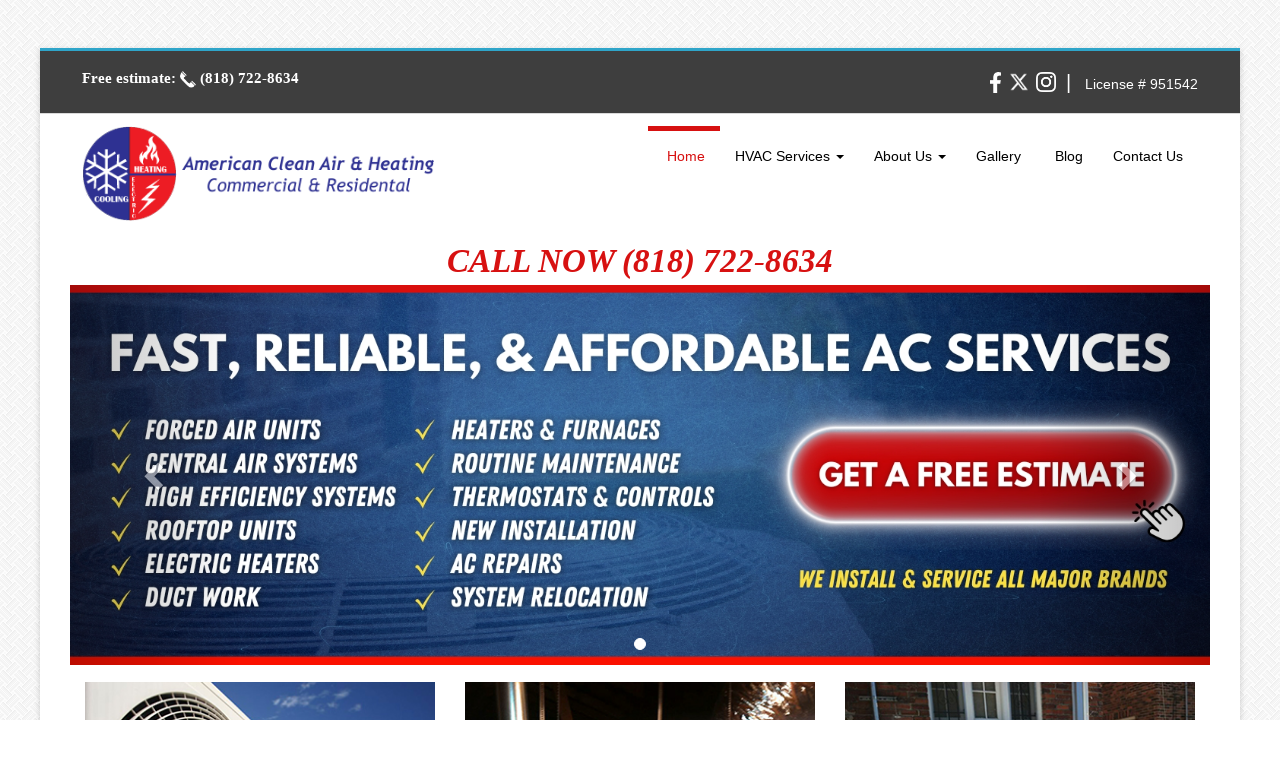

--- FILE ---
content_type: text/html; charset=UTF-8
request_url: https://americancoolandheat.com/
body_size: 18507
content:
<!doctype html>

<!--[if lt IE 7]><html lang="en-US" class="no-js lt-ie9 lt-ie8 lt-ie7"> <![endif]-->
<!--[if (IE 7)&!(IEMobile)]><html lang="en-US" class="no-js lt-ie9 lt-ie8"><![endif]-->
<!--[if (IE 8)&!(IEMobile)]><html lang="en-US" class="no-js lt-ie9"><![endif]-->
<!--[if gt IE 8]><!--> <html lang="en-US" class="no-js"><!--<![endif]-->

	<head>
		<meta charset="utf-8">

				<meta http-equiv="X-UA-Compatible" content="IE=edge">
<script type="text/javascript">
/* <![CDATA[ */
 var gform;gform||(document.addEventListener("gform_main_scripts_loaded",function(){gform.scriptsLoaded=!0}),document.addEventListener("gform/theme/scripts_loaded",function(){gform.themeScriptsLoaded=!0}),window.addEventListener("DOMContentLoaded",function(){gform.domLoaded=!0}),gform={domLoaded:!1,scriptsLoaded:!1,themeScriptsLoaded:!1,isFormEditor:()=>"function"==typeof InitializeEditor,callIfLoaded:function(o){return!(!gform.domLoaded||!gform.scriptsLoaded||!gform.themeScriptsLoaded&&!gform.isFormEditor()||(gform.isFormEditor()&&console.warn("The use of gform.initializeOnLoaded() is deprecated in the form editor context and will be removed in Gravity Forms 3.1."),o(),0))},initializeOnLoaded:function(o){gform.callIfLoaded(o)||(document.addEventListener("gform_main_scripts_loaded",()=>{gform.scriptsLoaded=!0,gform.callIfLoaded(o)}),document.addEventListener("gform/theme/scripts_loaded",()=>{gform.themeScriptsLoaded=!0,gform.callIfLoaded(o)}),window.addEventListener("DOMContentLoaded",()=>{gform.domLoaded=!0,gform.callIfLoaded(o)}))},hooks:{action:{},filter:{}},addAction:function(o,r,e,t){gform.addHook("action",o,r,e,t)},addFilter:function(o,r,e,t){gform.addHook("filter",o,r,e,t)},doAction:function(o){gform.doHook("action",o,arguments)},applyFilters:function(o){return gform.doHook("filter",o,arguments)},removeAction:function(o,r){gform.removeHook("action",o,r)},removeFilter:function(o,r,e){gform.removeHook("filter",o,r,e)},addHook:function(o,r,e,t,n){null==gform.hooks[o][r]&&(gform.hooks[o][r]=[]);var d=gform.hooks[o][r];null==n&&(n=r+"_"+d.length),gform.hooks[o][r].push({tag:n,callable:e,priority:t=null==t?10:t})},doHook:function(r,o,e){var t;if(e=Array.prototype.slice.call(e,1),null!=gform.hooks[r][o]&&((o=gform.hooks[r][o]).sort(function(o,r){return o.priority-r.priority}),o.forEach(function(o){"function"!=typeof(t=o.callable)&&(t=window[t]),"action"==r?t.apply(null,e):e[0]=t.apply(null,e)})),"filter"==r)return e[0]},removeHook:function(o,r,t,n){var e;null!=gform.hooks[o][r]&&(e=(e=gform.hooks[o][r]).filter(function(o,r,e){return!!(null!=n&&n!=o.tag||null!=t&&t!=o.priority)}),gform.hooks[o][r]=e)}}); 
/* ]]> */
</script>


		

							<meta name="HandheldFriendly" content="True">
			<meta name="MobileOptimized" content="320">
			<meta name="viewport" content="width=device-width, initial-scale=1.0"/>
						<link rel="apple-touch-icon" href="https://americancoolandheat.com/wp-content/uploads/2015/07/favicon.png">
		
					<link rel="icon" type="image/png" href="https://americancoolandheat.com/wp-content/uploads/2015/07/favicon.png">
			<meta name="msapplication-TileColor" content="#f01d4f">
			<meta name="msapplication-TileImage" content="https://americancoolandheat.com/wp-content/uploads/2015/07/favicon.png">
		
		<link rel="pingback" href="https://americancoolandheat.com/xmlrpc.php">
		
		<!-- HTML5 shim and Respond.js for IE8 support of HTML5 elements and media queries -->
		<!-- WARNING: Respond.js doesn't work if you view the page via file:// -->
		<!--[if lt IE 9]>
		  <script src="https://oss.maxcdn.com/html5shiv/3.7.2/html5shiv.min.js"></script>
		  <script src="https://oss.maxcdn.com/respond/1.4.2/respond.min.js"></script>
		<![endif]-->
		

		<meta name='robots' content='index, follow, max-image-preview:large, max-snippet:-1, max-video-preview:-1' />

	<!-- This site is optimized with the Yoast SEO plugin v23.5 - https://yoast.com/wordpress/plugins/seo/ -->
	<title>Central Heating Burbank | American Cool and Heat | HVAC Service</title>
	<meta name="description" content="If you are looking for reliable and trustworthy services for central heating Burbank residents trust, we are the company to call. Contact us today!" />
	<link rel="canonical" href="https://americancoolandheat.com/" />
	<meta property="og:locale" content="en_US" />
	<meta property="og:type" content="website" />
	<meta property="og:title" content="Central Heating Burbank | American Cool and Heat | HVAC Service" />
	<meta property="og:description" content="If you are looking for reliable and trustworthy services for central heating Burbank residents trust, we are the company to call. Contact us today!" />
	<meta property="og:url" content="https://americancoolandheat.com/" />
	<meta property="og:site_name" content="AC Repair Los Angeles" />
	<meta property="article:publisher" content="https://www.facebook.com/AmericanCoolandHeat/" />
	<meta property="article:modified_time" content="2023-10-17T18:23:15+00:00" />
	<meta property="og:image" content="https://americancoolandheat.com/wp-content/uploads/2021/06/Air-Conditioning-Repair-in-Thousand-Oaks-1.png" />
	<meta property="og:image:width" content="800" />
	<meta property="og:image:height" content="533" />
	<meta property="og:image:type" content="image/png" />
	<script type="application/ld+json" class="yoast-schema-graph">{"@context":"https://schema.org","@graph":[{"@type":"WebPage","@id":"https://americancoolandheat.com/","url":"https://americancoolandheat.com/","name":"Central Heating Burbank | American Cool and Heat | HVAC Service","isPartOf":{"@id":"https://americancoolandheat.com/#website"},"about":{"@id":"https://americancoolandheat.com/#organization"},"primaryImageOfPage":{"@id":"https://americancoolandheat.com/#primaryimage"},"image":{"@id":"https://americancoolandheat.com/#primaryimage"},"thumbnailUrl":"https://americancoolandheat.com/wp-content/uploads/2021/06/Air-Conditioning-Repair-in-Thousand-Oaks-1.png","datePublished":"2014-04-02T21:08:00+00:00","dateModified":"2023-10-17T18:23:15+00:00","description":"If you are looking for reliable and trustworthy services for central heating Burbank residents trust, we are the company to call. Contact us today!","breadcrumb":{"@id":"https://americancoolandheat.com/#breadcrumb"},"inLanguage":"en-US","potentialAction":[{"@type":"ReadAction","target":["https://americancoolandheat.com/"]}]},{"@type":"ImageObject","inLanguage":"en-US","@id":"https://americancoolandheat.com/#primaryimage","url":"https://americancoolandheat.com/wp-content/uploads/2021/06/Air-Conditioning-Repair-in-Thousand-Oaks-1.png","contentUrl":"https://americancoolandheat.com/wp-content/uploads/2021/06/Air-Conditioning-Repair-in-Thousand-Oaks-1.png","width":800,"height":533,"caption":"AC repair Los Angeles"},{"@type":"BreadcrumbList","@id":"https://americancoolandheat.com/#breadcrumb","itemListElement":[{"@type":"ListItem","position":1,"name":"Home"}]},{"@type":"WebSite","@id":"https://americancoolandheat.com/#website","url":"https://americancoolandheat.com/","name":"AC Repair Los Angeles","description":"","publisher":{"@id":"https://americancoolandheat.com/#organization"},"potentialAction":[{"@type":"SearchAction","target":{"@type":"EntryPoint","urlTemplate":"https://americancoolandheat.com/?s={search_term_string}"},"query-input":{"@type":"PropertyValueSpecification","valueRequired":true,"valueName":"search_term_string"}}],"inLanguage":"en-US"},{"@type":"Organization","@id":"https://americancoolandheat.com/#organization","name":"American Cool & Heat","url":"https://americancoolandheat.com/","logo":{"@type":"ImageObject","inLanguage":"en-US","@id":"https://americancoolandheat.com/#/schema/logo/image/","url":"https://americancoolandheat.com/wp-content/uploads/2015/08/ls.jpg","contentUrl":"https://americancoolandheat.com/wp-content/uploads/2015/08/ls.jpg","width":250,"height":250,"caption":"American Cool & Heat"},"image":{"@id":"https://americancoolandheat.com/#/schema/logo/image/"},"sameAs":["https://www.facebook.com/AmericanCoolandHeat/","https://x.com/AmericanCandH","https://www.instagram.com/americancoolandheat/"]}]}</script>
	<meta name="google-site-verification" content="mSHc74BciGw4AQ2jY48GwZUlvyBaB5ni_mRXoX6jQno" />
	<!-- / Yoast SEO plugin. -->


<link rel='dns-prefetch' href='//ajax.googleapis.com' />
<link rel='dns-prefetch' href='//maxcdn.bootstrapcdn.com' />
<link rel='stylesheet' id='wp-block-library-css' href='https://americancoolandheat.com/wp-includes/css/dist/block-library/style.min.css' type='text/css' media='all' />
<link rel='stylesheet' id='mediaelement-css' href='https://americancoolandheat.com/wp-includes/js/mediaelement/mediaelementplayer-legacy.min.css' type='text/css' media='all' />
<link rel='stylesheet' id='wp-mediaelement-css' href='https://americancoolandheat.com/wp-includes/js/mediaelement/wp-mediaelement.min.css' type='text/css' media='all' />
<style id='jetpack-sharing-buttons-style-inline-css' type='text/css'>
.jetpack-sharing-buttons__services-list{display:flex;flex-direction:row;flex-wrap:wrap;gap:0;list-style-type:none;margin:5px;padding:0}.jetpack-sharing-buttons__services-list.has-small-icon-size{font-size:12px}.jetpack-sharing-buttons__services-list.has-normal-icon-size{font-size:16px}.jetpack-sharing-buttons__services-list.has-large-icon-size{font-size:24px}.jetpack-sharing-buttons__services-list.has-huge-icon-size{font-size:36px}@media print{.jetpack-sharing-buttons__services-list{display:none!important}}.editor-styles-wrapper .wp-block-jetpack-sharing-buttons{gap:0;padding-inline-start:0}ul.jetpack-sharing-buttons__services-list.has-background{padding:1.25em 2.375em}
</style>
<style id='classic-theme-styles-inline-css' type='text/css'>
/*! This file is auto-generated */
.wp-block-button__link{color:#fff;background-color:#32373c;border-radius:9999px;box-shadow:none;text-decoration:none;padding:calc(.667em + 2px) calc(1.333em + 2px);font-size:1.125em}.wp-block-file__button{background:#32373c;color:#fff;text-decoration:none}
</style>
<style id='global-styles-inline-css' type='text/css'>
body{--wp--preset--color--black: #000000;--wp--preset--color--cyan-bluish-gray: #abb8c3;--wp--preset--color--white: #ffffff;--wp--preset--color--pale-pink: #f78da7;--wp--preset--color--vivid-red: #cf2e2e;--wp--preset--color--luminous-vivid-orange: #ff6900;--wp--preset--color--luminous-vivid-amber: #fcb900;--wp--preset--color--light-green-cyan: #7bdcb5;--wp--preset--color--vivid-green-cyan: #00d084;--wp--preset--color--pale-cyan-blue: #8ed1fc;--wp--preset--color--vivid-cyan-blue: #0693e3;--wp--preset--color--vivid-purple: #9b51e0;--wp--preset--gradient--vivid-cyan-blue-to-vivid-purple: linear-gradient(135deg,rgba(6,147,227,1) 0%,rgb(155,81,224) 100%);--wp--preset--gradient--light-green-cyan-to-vivid-green-cyan: linear-gradient(135deg,rgb(122,220,180) 0%,rgb(0,208,130) 100%);--wp--preset--gradient--luminous-vivid-amber-to-luminous-vivid-orange: linear-gradient(135deg,rgba(252,185,0,1) 0%,rgba(255,105,0,1) 100%);--wp--preset--gradient--luminous-vivid-orange-to-vivid-red: linear-gradient(135deg,rgba(255,105,0,1) 0%,rgb(207,46,46) 100%);--wp--preset--gradient--very-light-gray-to-cyan-bluish-gray: linear-gradient(135deg,rgb(238,238,238) 0%,rgb(169,184,195) 100%);--wp--preset--gradient--cool-to-warm-spectrum: linear-gradient(135deg,rgb(74,234,220) 0%,rgb(151,120,209) 20%,rgb(207,42,186) 40%,rgb(238,44,130) 60%,rgb(251,105,98) 80%,rgb(254,248,76) 100%);--wp--preset--gradient--blush-light-purple: linear-gradient(135deg,rgb(255,206,236) 0%,rgb(152,150,240) 100%);--wp--preset--gradient--blush-bordeaux: linear-gradient(135deg,rgb(254,205,165) 0%,rgb(254,45,45) 50%,rgb(107,0,62) 100%);--wp--preset--gradient--luminous-dusk: linear-gradient(135deg,rgb(255,203,112) 0%,rgb(199,81,192) 50%,rgb(65,88,208) 100%);--wp--preset--gradient--pale-ocean: linear-gradient(135deg,rgb(255,245,203) 0%,rgb(182,227,212) 50%,rgb(51,167,181) 100%);--wp--preset--gradient--electric-grass: linear-gradient(135deg,rgb(202,248,128) 0%,rgb(113,206,126) 100%);--wp--preset--gradient--midnight: linear-gradient(135deg,rgb(2,3,129) 0%,rgb(40,116,252) 100%);--wp--preset--font-size--small: 13px;--wp--preset--font-size--medium: 20px;--wp--preset--font-size--large: 36px;--wp--preset--font-size--x-large: 42px;--wp--preset--spacing--20: 0.44rem;--wp--preset--spacing--30: 0.67rem;--wp--preset--spacing--40: 1rem;--wp--preset--spacing--50: 1.5rem;--wp--preset--spacing--60: 2.25rem;--wp--preset--spacing--70: 3.38rem;--wp--preset--spacing--80: 5.06rem;--wp--preset--shadow--natural: 6px 6px 9px rgba(0, 0, 0, 0.2);--wp--preset--shadow--deep: 12px 12px 50px rgba(0, 0, 0, 0.4);--wp--preset--shadow--sharp: 6px 6px 0px rgba(0, 0, 0, 0.2);--wp--preset--shadow--outlined: 6px 6px 0px -3px rgba(255, 255, 255, 1), 6px 6px rgba(0, 0, 0, 1);--wp--preset--shadow--crisp: 6px 6px 0px rgba(0, 0, 0, 1);}:where(.is-layout-flex){gap: 0.5em;}:where(.is-layout-grid){gap: 0.5em;}body .is-layout-flex{display: flex;}body .is-layout-flex{flex-wrap: wrap;align-items: center;}body .is-layout-flex > *{margin: 0;}body .is-layout-grid{display: grid;}body .is-layout-grid > *{margin: 0;}:where(.wp-block-columns.is-layout-flex){gap: 2em;}:where(.wp-block-columns.is-layout-grid){gap: 2em;}:where(.wp-block-post-template.is-layout-flex){gap: 1.25em;}:where(.wp-block-post-template.is-layout-grid){gap: 1.25em;}.has-black-color{color: var(--wp--preset--color--black) !important;}.has-cyan-bluish-gray-color{color: var(--wp--preset--color--cyan-bluish-gray) !important;}.has-white-color{color: var(--wp--preset--color--white) !important;}.has-pale-pink-color{color: var(--wp--preset--color--pale-pink) !important;}.has-vivid-red-color{color: var(--wp--preset--color--vivid-red) !important;}.has-luminous-vivid-orange-color{color: var(--wp--preset--color--luminous-vivid-orange) !important;}.has-luminous-vivid-amber-color{color: var(--wp--preset--color--luminous-vivid-amber) !important;}.has-light-green-cyan-color{color: var(--wp--preset--color--light-green-cyan) !important;}.has-vivid-green-cyan-color{color: var(--wp--preset--color--vivid-green-cyan) !important;}.has-pale-cyan-blue-color{color: var(--wp--preset--color--pale-cyan-blue) !important;}.has-vivid-cyan-blue-color{color: var(--wp--preset--color--vivid-cyan-blue) !important;}.has-vivid-purple-color{color: var(--wp--preset--color--vivid-purple) !important;}.has-black-background-color{background-color: var(--wp--preset--color--black) !important;}.has-cyan-bluish-gray-background-color{background-color: var(--wp--preset--color--cyan-bluish-gray) !important;}.has-white-background-color{background-color: var(--wp--preset--color--white) !important;}.has-pale-pink-background-color{background-color: var(--wp--preset--color--pale-pink) !important;}.has-vivid-red-background-color{background-color: var(--wp--preset--color--vivid-red) !important;}.has-luminous-vivid-orange-background-color{background-color: var(--wp--preset--color--luminous-vivid-orange) !important;}.has-luminous-vivid-amber-background-color{background-color: var(--wp--preset--color--luminous-vivid-amber) !important;}.has-light-green-cyan-background-color{background-color: var(--wp--preset--color--light-green-cyan) !important;}.has-vivid-green-cyan-background-color{background-color: var(--wp--preset--color--vivid-green-cyan) !important;}.has-pale-cyan-blue-background-color{background-color: var(--wp--preset--color--pale-cyan-blue) !important;}.has-vivid-cyan-blue-background-color{background-color: var(--wp--preset--color--vivid-cyan-blue) !important;}.has-vivid-purple-background-color{background-color: var(--wp--preset--color--vivid-purple) !important;}.has-black-border-color{border-color: var(--wp--preset--color--black) !important;}.has-cyan-bluish-gray-border-color{border-color: var(--wp--preset--color--cyan-bluish-gray) !important;}.has-white-border-color{border-color: var(--wp--preset--color--white) !important;}.has-pale-pink-border-color{border-color: var(--wp--preset--color--pale-pink) !important;}.has-vivid-red-border-color{border-color: var(--wp--preset--color--vivid-red) !important;}.has-luminous-vivid-orange-border-color{border-color: var(--wp--preset--color--luminous-vivid-orange) !important;}.has-luminous-vivid-amber-border-color{border-color: var(--wp--preset--color--luminous-vivid-amber) !important;}.has-light-green-cyan-border-color{border-color: var(--wp--preset--color--light-green-cyan) !important;}.has-vivid-green-cyan-border-color{border-color: var(--wp--preset--color--vivid-green-cyan) !important;}.has-pale-cyan-blue-border-color{border-color: var(--wp--preset--color--pale-cyan-blue) !important;}.has-vivid-cyan-blue-border-color{border-color: var(--wp--preset--color--vivid-cyan-blue) !important;}.has-vivid-purple-border-color{border-color: var(--wp--preset--color--vivid-purple) !important;}.has-vivid-cyan-blue-to-vivid-purple-gradient-background{background: var(--wp--preset--gradient--vivid-cyan-blue-to-vivid-purple) !important;}.has-light-green-cyan-to-vivid-green-cyan-gradient-background{background: var(--wp--preset--gradient--light-green-cyan-to-vivid-green-cyan) !important;}.has-luminous-vivid-amber-to-luminous-vivid-orange-gradient-background{background: var(--wp--preset--gradient--luminous-vivid-amber-to-luminous-vivid-orange) !important;}.has-luminous-vivid-orange-to-vivid-red-gradient-background{background: var(--wp--preset--gradient--luminous-vivid-orange-to-vivid-red) !important;}.has-very-light-gray-to-cyan-bluish-gray-gradient-background{background: var(--wp--preset--gradient--very-light-gray-to-cyan-bluish-gray) !important;}.has-cool-to-warm-spectrum-gradient-background{background: var(--wp--preset--gradient--cool-to-warm-spectrum) !important;}.has-blush-light-purple-gradient-background{background: var(--wp--preset--gradient--blush-light-purple) !important;}.has-blush-bordeaux-gradient-background{background: var(--wp--preset--gradient--blush-bordeaux) !important;}.has-luminous-dusk-gradient-background{background: var(--wp--preset--gradient--luminous-dusk) !important;}.has-pale-ocean-gradient-background{background: var(--wp--preset--gradient--pale-ocean) !important;}.has-electric-grass-gradient-background{background: var(--wp--preset--gradient--electric-grass) !important;}.has-midnight-gradient-background{background: var(--wp--preset--gradient--midnight) !important;}.has-small-font-size{font-size: var(--wp--preset--font-size--small) !important;}.has-medium-font-size{font-size: var(--wp--preset--font-size--medium) !important;}.has-large-font-size{font-size: var(--wp--preset--font-size--large) !important;}.has-x-large-font-size{font-size: var(--wp--preset--font-size--x-large) !important;}
.wp-block-navigation a:where(:not(.wp-element-button)){color: inherit;}
:where(.wp-block-post-template.is-layout-flex){gap: 1.25em;}:where(.wp-block-post-template.is-layout-grid){gap: 1.25em;}
:where(.wp-block-columns.is-layout-flex){gap: 2em;}:where(.wp-block-columns.is-layout-grid){gap: 2em;}
.wp-block-pullquote{font-size: 1.5em;line-height: 1.6;}
</style>
<link rel='stylesheet' id='ppress-frontend-css' href='https://americancoolandheat.com/wp-content/plugins/wp-user-avatar/assets/css/frontend.min.css' type='text/css' media='all' />
<link rel='stylesheet' id='ppress-flatpickr-css' href='https://americancoolandheat.com/wp-content/plugins/wp-user-avatar/assets/flatpickr/flatpickr.min.css' type='text/css' media='all' />
<link rel='stylesheet' id='ppress-select2-css' href='https://americancoolandheat.com/wp-content/plugins/wp-user-avatar/assets/select2/select2.min.css' type='text/css' media='all' />
<link rel='stylesheet' id='child-style-css' href='https://americancoolandheat.com/wp-content/themes/americancool/style.css' type='text/css' media='all' />
<link rel='stylesheet' id='lightbox-css' href='https://americancoolandheat.com/wp-content/themes/americancool/includes/css/ekko-lightbox.min.css' type='text/css' media='all' />
<link rel='stylesheet' id='bootstrap-css' href='//maxcdn.bootstrapcdn.com/bootstrap/3.3.4/css/bootstrap.min.css?ver=6.5.7' type='text/css' media='all' />
<link rel='stylesheet' id='font-awesome-css' href='//maxcdn.bootstrapcdn.com/font-awesome/4.3.0/css/font-awesome.min.css?ver=6.5.7' type='text/css' media='all' />
<link rel='stylesheet' id='social-share-css' href='https://americancoolandheat.com/wp-content/themes/websites-depot/includes/css/rrssb.css' type='text/css' media='all' />
<script type="text/javascript" src="https://americancoolandheat.com/wp-includes/js/jquery/jquery.min.js" id="jquery-core-js"></script>
<script type="text/javascript" src="https://americancoolandheat.com/wp-includes/js/jquery/jquery-migrate.min.js" id="jquery-migrate-js"></script>
<script type="text/javascript" src="https://americancoolandheat.com/wp-content/plugins/wd-faqs/js/wd-script.js" id="wd-faqs-js"></script>
<script type="text/javascript" src="https://americancoolandheat.com/wp-content/plugins/wp-user-avatar/assets/flatpickr/flatpickr.min.js" id="ppress-flatpickr-js"></script>
<script type="text/javascript" src="https://americancoolandheat.com/wp-content/plugins/wp-user-avatar/assets/select2/select2.min.js" id="ppress-select2-js"></script>
<link rel="https://api.w.org/" href="https://americancoolandheat.com/wp-json/" /><link rel="alternate" type="application/json" href="https://americancoolandheat.com/wp-json/wp/v2/pages/949" /><link rel="EditURI" type="application/rsd+xml" title="RSD" href="https://americancoolandheat.com/xmlrpc.php?rsd" />
<meta name="generator" content="WordPress 6.5.7" />
<link rel='shortlink' href='https://americancoolandheat.com/' />
<link rel="alternate" type="application/json+oembed" href="https://americancoolandheat.com/wp-json/oembed/1.0/embed?url=https%3A%2F%2Famericancoolandheat.com%2F" />
<link rel="alternate" type="text/xml+oembed" href="https://americancoolandheat.com/wp-json/oembed/1.0/embed?url=https%3A%2F%2Famericancoolandheat.com%2F&#038;format=xml" />
<script data-cfasync="false" async src="//142473.tctm.co/t.js"></script><style type="text/css" id="wp-custom-css">#footer-widgets li {
	background-image: none !important;
	background-position: 0 10px !important;
	background-repeat: no-repeat !important;
	padding-left: 0 !important;
}
.single-post .col-xs-12.blog-page-post-thumb {
	background-size: cover;
	height: 500px !important;
	margin-bottom: 20px;
}
a.navbar-brand {
    float: right !important;
}
.zoom-social-icons-widget {
    margin-top: 1rem;
}

.icons-license-container {
    display: flex;
    align-items: center;
}

.icons-container {
    text-align: end;
}


@media (max-width:767px) {
.header-custom, .roof-col-right {text-align: center;}
}</style><style type="text/css" title="dynamic-css" class="options-output">.blog-page-post-content .blog-page-title{font-family:Tahoma;line-height:14px;font-weight:700;font-style:normal;color:#000;font-size:14px;}</style>
		<meta name="google-site-verification" content="MNkTmhC9RU7mM5QKZtz8wFZ-K3ddtMSl9nvewHQ7llk" />

<script>
  (function(i,s,o,g,r,a,m){i['GoogleAnalyticsObject']=r;i[r]=i[r]||function(){
  (i[r].q=i[r].q||[]).push(arguments)},i[r].l=1*new Date();a=s.createElement(o),
  m=s.getElementsByTagName(o)[0];a.async=1;a.src=g;m.parentNode.insertBefore(a,m)
  })(window,document,'script','//www.google-analytics.com/analytics.js','ga');

  ga('create', 'UA-42955044-1', 'americancoolandheat.com');
  ga('send', 'pageview');

</script>

<!-- Anti-flicker snippet (recommended)  -->
<!--<style>.async-hide { opacity: 0 !important} </style>
<script>(function(a,s,y,n,c,h,i,d,e){s.className+=' '+y;h.start=1*new Date;
h.end=i=function(){s.className=s.className.replace(RegExp(' ?'+y),'')};
(a[n]=a[n]||[]).hide=h;setTimeout(function(){i();h.end=null},c);h.timeout=c;
})(window,document.documentElement,'async-hide','dataLayer',4000,
{'OPT-PHWBJJL':true});</script>-->

<!--<script async src="https://www.googleoptimize.com/optimize.js?id=OPT-PHWBJJL" onerror="dataLayer.hide.end && dataLayer.hide.end()"></script>-->

<!-- Global site tag (gtag.js) - Google Analytics -->
<script async src="https://www.googletagmanager.com/gtag/js?id=UA-42955044-1"></script>
<script>
  window.dataLayer = window.dataLayer || [];
  function gtag(){dataLayer.push(arguments);}
  gtag('js', new Date());

  gtag('config', 'UA-42955044-1');
</script>


<!-- Facebook Pixel Code -->
<script>
!function(f,b,e,v,n,t,s)
{if(f.fbq)return;n=f.fbq=function(){n.callMethod?
n.callMethod.apply(n,arguments):n.queue.push(arguments)};
if(!f._fbq)f._fbq=n;n.push=n;n.loaded=!0;n.version='2.0';
n.queue=[];t=b.createElement(e);t.async=!0;
t.src=v;s=b.getElementsByTagName(e)[0];
s.parentNode.insertBefore(t,s)}(window, document,'script',
'https://connect.facebook.net/en_US/fbevents.js');
fbq('init', '940401116810313');
fbq('track', 'PageView');
</script>
<noscript><img height="1" width="1" style="display:none"
src="https://www.facebook.com/tr?id=940401116810313&ev=PageView&noscript=1"
/></noscript>
<!-- End Facebook Pixel Code -->
<!-- Google tag (gtag.js) -->
<script async src="https://www.googletagmanager.com/gtag/js?id=AW-979034363">
</script>
<script>
  window.dataLayer = window.dataLayer || [];
  function gtag(){dataLayer.push(arguments);}
  gtag('js', new Date());
  gtag('config', 'AW-979034363');
</script>

	</head>

	<body class="home page-template-default page page-id-949">
	
 
		<!--  Clickcease.com tracking-->
          <script type="text/javascript">
           var script = document.createElement("script");
           script.async = true; script.type = "text/javascript";
           var target = 'https://www.clickcease.com/monitor/stat.js';
           script.src = target;
           var elem = document.head;
           elem.appendChild(script);
           </script>
           <noscript><a href="https://www.clickcease.com" rel="nofollow"><img src="https://monitor.clickcease.com/stats/stats.aspx"  alt="ClickCease"/></a></noscript>
<!--  Clickcease.com tracking-->

<!-- Facebook Pixel Code -->
<script>
 !function(f,b,e,v,n,t,s)
		{if(f.fbq)return;n=f.fbq=function(){n.callMethod?
		n.callMethod.apply(n,arguments):n.queue.push(arguments)};
		if(!f._fbq)f._fbq=n;n.push=n;n.loaded=!0;n.version='2.0';
		n.queue=[];t=b.createElement(e);t.async=!0;
		t.src=v;s=b.getElementsByTagName(e)[0];
		s.parentNode.insertBefore(t,s)}(window, document,'script',
		'https://connect.facebook.net/en_US/fbevents.js');
		fbq('init', '940401116810313');
		fbq('track', 'PageView');
</script>
<noscript><img height="1" width="1" style="display:none"
src="https://www.facebook.com/tr?id=940401116810313&ev=PageView&noscript=1"
/></noscript>
<!-- End Facebook Pixel Code -->			
		
		<div id="site-container">		
		
		
		
		
						<div class="container">	
				
					<nav class="hidden-sm hidden-md hidden-lg mobile-menu">
					<div class="navbar navbar-inverse navbar-fixed-top">
					  <div class="container">
						<!-- .navbar-toggle is used as the toggle for collapsed navbar content -->
						<div class="navbar-header">
						  <button type="button" class="navbar-toggle" data-toggle="collapse" data-target=".navbar-responsive-collapse">
							<span class="icon-bar"></span>
							<span class="icon-bar"></span>
							<span class="icon-bar"></span>
						  </button>
						  <a href="#" class="navbar-brand" data-toggle="collapse" data-target=".navbar-responsive-collapse">Menu</a>
						</div>

						<div class="navbar-collapse collapse navbar-responsive-collapse">
						  <ul id="menu-main" class="nav navbar-nav navbar-right"><li id="menu-item-982" class="menu-item menu-item-type-post_type menu-item-object-page menu-item-home current-menu-item page_item page-item-949 current_page_item menu-item-982 active"><a title="Home" href="https://americancoolandheat.com/"><i class="icon-fixed-width AC Repair Glendale"></i>&nbsp;Home</a></li>
<li id="menu-item-56798" class="menu-item menu-item-type-post_type menu-item-object-page menu-item-has-children menu-item-56798 dropdown"><a title="HVAC Services" href="https://americancoolandheat.com/air-conditioning-services-glendale/" class="dropdown-toggle">HVAC Services <span class="caret"></span></a>
<ul role="menu" class=" dropdown-menu">
	<li id="menu-item-1060" class="menu-item menu-item-type-post_type menu-item-object-page menu-item-1060"><a title="Air Conditioning" href="https://americancoolandheat.com/air-conditioning-services-glendale/air-conditioning-clean-american-clean-and-heating/"><i class="icon-fixed-width Air Conditioning Glendale"></i>&nbsp;Air Conditioning</a></li>
	<li id="menu-item-68538" class="menu-item menu-item-type-post_type menu-item-object-page menu-item-68538"><a title="Central Air System Installation &amp; Repair" href="https://americancoolandheat.com/central-air-system-installation-repair-in-los-angeles/">Central Air System Installation &#038; Repair</a></li>
	<li id="menu-item-68537" class="menu-item menu-item-type-post_type menu-item-object-page menu-item-68537"><a title="Duct Work for Your HVAC System" href="https://americancoolandheat.com/duct-work-for-your-hvac-system/">Duct Work for Your HVAC System</a></li>
	<li id="menu-item-68536" class="menu-item menu-item-type-post_type menu-item-object-page menu-item-68536"><a title="Electric Heater Installation &amp; Repair" href="https://americancoolandheat.com/electric-heating-systems-l-a-american-cool-and-heat/">Electric Heater Installation &#038; Repair</a></li>
	<li id="menu-item-68542" class="menu-item menu-item-type-post_type menu-item-object-page menu-item-68542"><a title="Furnace Repair" href="https://americancoolandheat.com/furnace-repair-in-los-angeles/">Furnace Repair</a></li>
	<li id="menu-item-1062" class="menu-item menu-item-type-post_type menu-item-object-page menu-item-1062"><a title="Los Angeles Heating Repair" href="https://americancoolandheat.com/air-conditioning-services-glendale/hvac-services-ac-repair-burbank-hvac-replacement/"><i class="icon-fixed-width HVAC Glendale"></i>&nbsp;Los Angeles Heating Repair</a></li>
	<li id="menu-item-1309" class="menu-item menu-item-type-post_type menu-item-object-page menu-item-1309"><a title="Routine maintenance" href="https://americancoolandheat.com/air-conditioning-services-glendale/routine-maintenance/"><i class="icon-fixed-width  Routine maintenance Glendale"></i>&nbsp;Routine maintenance</a></li>
	<li id="menu-item-68714" class="menu-item menu-item-type-post_type menu-item-object-page menu-item-68714"><a title="Air Conditioning Services" href="https://americancoolandheat.com/air-conditioning-services-glendale/">Air Conditioning Services</a></li>
</ul>
</li>
<li id="menu-item-983" class="menu-item menu-item-type-post_type menu-item-object-page menu-item-has-children menu-item-983 dropdown"><a title="About Us" href="https://americancoolandheat.com/about-us/" class="dropdown-toggle">About Us <span class="caret"></span></a>
<ul role="menu" class=" dropdown-menu">
	<li id="menu-item-988" class="menu-item menu-item-type-post_type menu-item-object-page menu-item-988"><a title="Service area" href="https://americancoolandheat.com/service-area/"><i class="icon-fixed-width AC Repair Service Glendale"></i>&nbsp;Service area</a></li>
	<li id="menu-item-989" class="menu-item menu-item-type-post_type menu-item-object-page menu-item-989"><a title="Testimonials" href="https://americancoolandheat.com/testimonials/"><i class="icon-fixed-width AC Repair Testimonial Glendale"></i>&nbsp;Testimonials</a></li>
</ul>
</li>
<li id="menu-item-986" class="menu-item menu-item-type-post_type menu-item-object-page menu-item-986"><a title="Gallery" href="https://americancoolandheat.com/gallery/">Gallery</a></li>
<li id="menu-item-984" class="menu-item menu-item-type-post_type menu-item-object-page menu-item-984"><a title="Blog" href="https://americancoolandheat.com/blog/"><i class="icon-fixed-width AC Repair Blog Glendale"></i>&nbsp;Blog</a></li>
<li id="menu-item-985" class="menu-item menu-item-type-post_type menu-item-object-page menu-item-985"><a title="Contact Us" href="https://americancoolandheat.com/contact-us/">Contact Us</a></li>
</ul>
						</div>
					  </div>
					</div> 
					
					</nav>
			</div>			  
				
		
		<header class="header">
							<div class="very_top outer-container">
					<div class="container">
						
<div id="roof-column-1" class="col-sm-6">

<div id="header-custom-area-1" class="header-custom"><div class="contact_info">
<div class="t" style="display: inline-block;"><strong>Free estimate: <a style="color: #fff;" href="tel:8187228634"><img src="https://americancoolandheat.com/wp-content/uploads/2023/03/phone.png" width="16px" height="17px" /> (818) 722-8634</a></strong></div>
</div></div>	
</div>
<div id="roof-column-2" class="roof-col-right col-sm-6">
	
<div class="wd_swappable_module header-social-fa ">
		
</div><div id="header-custom-area-2" class="header-custom"><div class="icons-license-container">
<div class="icons-container"><a href="https://www.facebook.com/pages/American-Cool-and-Heat/329665333842333" target="_blank" rel="noopener">
<img class="size-full wp-image-68358" src="https://americancoolandheat.com/wp-content/uploads/2024/03/icon-facebook.webp" alt="" width="13" height="20" />
</a><a href="https://twitter.com/AmericanCandH" target="_blank" rel="noopener">
<img class="size-full wp-image-68359" style="margin-left: 3px;" src="https://americancoolandheat.com/wp-content/uploads/2024/03/icon-x.webp" alt="" width="20" height="20" />
</a><a href="https://www.instagram.com/americancoolnheat/" target="_blank" rel="noopener">
<img class="size-thumbnail wp-image-68568" style="margin-left: 3px;" src="https://americancoolandheat.com/wp-content/uploads/2025/03/Instagram-white-150x150.webp" alt="" width="20" height="20" />
</a></div>
<div><span style="color: white; font-size: 20px; display: inline-block; margin: 0px 10px;">|</span>
<a style="color: #fff;" href="https://www2.cslb.ca.gov/onlineservices/CheckLicenseII/LicenseDetail.aspx?LicNum=951542" target="_blank" rel="noopener">License # 951542</a></div>
</div></div></div>					</div>
				</div>
						<div class="top_area outer-container">
				<div class="container">
				
					<!-- Top Area (Logo, etc) -->
						
<div id="top-column-1" class="col-sm-4">

 	
						<a href="https://americancoolandheat.com/">
								
						<img id="logo" width="352px" height="95px" class="" src="https://americancoolandheat.com/wp-content/uploads/2015/05/AC-Repear-Los-Angeles.png" alt="AC Repair Los Angeles"></a>
					
				
</div>
<div id="top-column-2" class="col-sm-8">
	<div class="wd_swappable_module main_menu">
					<nav class="modular-main-menu" data-spy="affix" data-offset-top="200">
					<div class="navbar navbar-inverse hidden-xs ">
					  
						<!-- .navbar-toggle is used as the toggle for collapsed navbar content -->
						<div class="navbar-header">
						  <button type="button" class="navbar-toggle" data-toggle="collapse" data-target=".navbar-responsive-collapse">
							<span class="icon-bar"></span>
							<span class="icon-bar"></span>
							<span class="icon-bar"></span>
						  </button>
						  <a href="https://americancoolandheat.com/" class="navbar-brand"><img src="https://americancoolandheat.com/wp-content/uploads/2015/05/AC-Repear-Los-Angeles.png" alt="AC Repair Los Angeles"></a>
						</div>

						<div class="navbar-collapse collapse navbar-responsive-collapse">
						  <ul id="menu-main-1" class="nav navbar-nav navbar-right"><li class="menu-item menu-item-type-post_type menu-item-object-page menu-item-home current-menu-item page_item page-item-949 current_page_item menu-item-982 active"><a title="Home" href="https://americancoolandheat.com/"><i class="icon-fixed-width AC Repair Glendale"></i>&nbsp;Home</a></li>
<li class="menu-item menu-item-type-post_type menu-item-object-page menu-item-has-children menu-item-56798 dropdown"><a title="HVAC Services" href="https://americancoolandheat.com/air-conditioning-services-glendale/" class="dropdown-toggle">HVAC Services <span class="caret"></span></a>
<ul role="menu" class=" dropdown-menu">
	<li class="menu-item menu-item-type-post_type menu-item-object-page menu-item-1060"><a title="Air Conditioning" href="https://americancoolandheat.com/air-conditioning-services-glendale/air-conditioning-clean-american-clean-and-heating/"><i class="icon-fixed-width Air Conditioning Glendale"></i>&nbsp;Air Conditioning</a></li>
	<li class="menu-item menu-item-type-post_type menu-item-object-page menu-item-68538"><a title="Central Air System Installation &amp; Repair" href="https://americancoolandheat.com/central-air-system-installation-repair-in-los-angeles/">Central Air System Installation &#038; Repair</a></li>
	<li class="menu-item menu-item-type-post_type menu-item-object-page menu-item-68537"><a title="Duct Work for Your HVAC System" href="https://americancoolandheat.com/duct-work-for-your-hvac-system/">Duct Work for Your HVAC System</a></li>
	<li class="menu-item menu-item-type-post_type menu-item-object-page menu-item-68536"><a title="Electric Heater Installation &amp; Repair" href="https://americancoolandheat.com/electric-heating-systems-l-a-american-cool-and-heat/">Electric Heater Installation &#038; Repair</a></li>
	<li class="menu-item menu-item-type-post_type menu-item-object-page menu-item-68542"><a title="Furnace Repair" href="https://americancoolandheat.com/furnace-repair-in-los-angeles/">Furnace Repair</a></li>
	<li class="menu-item menu-item-type-post_type menu-item-object-page menu-item-1062"><a title="Los Angeles Heating Repair" href="https://americancoolandheat.com/air-conditioning-services-glendale/hvac-services-ac-repair-burbank-hvac-replacement/"><i class="icon-fixed-width HVAC Glendale"></i>&nbsp;Los Angeles Heating Repair</a></li>
	<li class="menu-item menu-item-type-post_type menu-item-object-page menu-item-1309"><a title="Routine maintenance" href="https://americancoolandheat.com/air-conditioning-services-glendale/routine-maintenance/"><i class="icon-fixed-width  Routine maintenance Glendale"></i>&nbsp;Routine maintenance</a></li>
	<li class="menu-item menu-item-type-post_type menu-item-object-page menu-item-68714"><a title="Air Conditioning Services" href="https://americancoolandheat.com/air-conditioning-services-glendale/">Air Conditioning Services</a></li>
</ul>
</li>
<li class="menu-item menu-item-type-post_type menu-item-object-page menu-item-has-children menu-item-983 dropdown"><a title="About Us" href="https://americancoolandheat.com/about-us/" class="dropdown-toggle">About Us <span class="caret"></span></a>
<ul role="menu" class=" dropdown-menu">
	<li class="menu-item menu-item-type-post_type menu-item-object-page menu-item-988"><a title="Service area" href="https://americancoolandheat.com/service-area/"><i class="icon-fixed-width AC Repair Service Glendale"></i>&nbsp;Service area</a></li>
	<li class="menu-item menu-item-type-post_type menu-item-object-page menu-item-989"><a title="Testimonials" href="https://americancoolandheat.com/testimonials/"><i class="icon-fixed-width AC Repair Testimonial Glendale"></i>&nbsp;Testimonials</a></li>
</ul>
</li>
<li class="menu-item menu-item-type-post_type menu-item-object-page menu-item-986"><a title="Gallery" href="https://americancoolandheat.com/gallery/">Gallery</a></li>
<li class="menu-item menu-item-type-post_type menu-item-object-page menu-item-984"><a title="Blog" href="https://americancoolandheat.com/blog/"><i class="icon-fixed-width AC Repair Blog Glendale"></i>&nbsp;Blog</a></li>
<li class="menu-item menu-item-type-post_type menu-item-object-page menu-item-985"><a title="Contact Us" href="https://americancoolandheat.com/contact-us/">Contact Us</a></li>
</ul>
						</div>
					</div> 
					
					</nav>
		</div></div>					<!-- End Top Area -->
					
					
				</div>
			</div>
			
			
			

	  
	  
			<div class="main_menu_area outer-container">
						
				<!-- Main Menu -->
														
								<!-- END Main Menu -->
						
			</div>
		</header>
		
		
		<div class="phone-numbers-area outer-container">
			<div class="container">
				<a href="tel:+18187228634">CALL NOW (818) 722-8634</a><div class="number_sep"></div>
				
				
			</div>
		</div>

		
			
								


					<div class="wd-module outer-container module-20653 hidden-xs" style="background-color:#ffffff;height:auto;">
						<div class="container" style="">
							<div id="carousel-example-generic" class="carousel slide" data-ride="carousel">
									  <!-- Indicators -->
									  <ol class="carousel-indicators"><li data-target="#carousel-example-generic" data-slide-to="0" class="active"></li></ol>

									  <!-- Wrapper for slides -->
									  <div class="carousel-inner" role="listbox">
								<div class="item active">
								  <img width="1140px" height="390px" src="https://americancoolandheat.com/wp-content/uploads/2025/03/FAST-RELIABLE-AFFORDABLE.jpg" alt="">
								  <div class="carousel-caption"></div>
								</div></div>

								  <!-- Controls -->
								  <a class="left carousel-control" href="#carousel-example-generic" role="button" data-slide="prev">
									<span class="glyphicon glyphicon-chevron-left" aria-hidden="true"></span>
									<span class="sr-only">Previous</span>
								  </a>
								  <a class="right carousel-control" href="#carousel-example-generic" role="button" data-slide="next">
									<span class="glyphicon glyphicon-chevron-right" aria-hidden="true"></span>
									<span class="sr-only">Next</span>
								  </a>
								</div>
						</div>
					</div>
					<div class="wd-module outer-container module-20664" style="background-color:#ffffff;height:auto;padding-top:1%;padding-bottom:1%;">
						<div class="container" style="">
							<div class="col-sm-6 col-lg-4 ">
<a href="https://americancoolandheat.com/air-conditioning-services-glendale/air-conditioning-clean-american-clean-and-heating/">
<img fetchpriority="high" decoding="async" class="alignnone wp-image-50682 size-full" src="https://americancoolandheat.com/wp-content/uploads/2019/11/AC-Repair-Glendale1.jpg" alt="ac repair los angeles" width="800" height="600" srcset="https://americancoolandheat.com/wp-content/uploads/2019/11/AC-Repair-Glendale1.jpg 360w, https://americancoolandheat.com/wp-content/uploads/2019/11/AC-Repair-Glendale1-300x225.jpg 300w" sizes="(max-width: 800px) 100vw, 800px" /></a>
</div>

<div class="col-sm-6 col-lg-4 ">
<a href="https://americancoolandheat.com/air-conditioning-services-glendale/hvac-glendale/">
<img decoding="async" class="alignnone wp-image-50680 size-full" src="https://americancoolandheat.com/wp-content/uploads/2019/11/AC-Repair-Heating-Glendale.jpg" alt="ac repair los angeles" width="800" height="600" srcset="https://americancoolandheat.com/wp-content/uploads/2019/11/AC-Repair-Heating-Glendale.jpg 360w, https://americancoolandheat.com/wp-content/uploads/2019/11/AC-Repair-Heating-Glendale-300x225.jpg 300w" sizes="(max-width: 800px) 100vw, 800px" />
</a>
</div>

<div class="col-sm-6 col-lg-4 ">
<a href="https://americancoolandheat.com/air-conditioning-services-glendale/routine-maintenance/">
<img decoding="async" class="alignnone wp-image-50681 size-full" src="https://americancoolandheat.com/wp-content/uploads/2019/11/AC-Repair-Maintenance-Glendale.jpg" alt="ac repair los angeles" width="800" height="600" srcset="https://americancoolandheat.com/wp-content/uploads/2019/11/AC-Repair-Maintenance-Glendale.jpg 360w, https://americancoolandheat.com/wp-content/uploads/2019/11/AC-Repair-Maintenance-Glendale-300x225.jpg 300w" sizes="(max-width: 800px) 100vw, 800px" />
</a>
</div>
						</div>
					</div><!-- MAIN CONTENT AREA -->


<div class="main_content_area outer-container">
	<div class="container">
        <div id="content" class="clearfix">
			<div id="main" class="col-xs-12 col-sm-9 xs-pull-left pull-left clearfix" role="main">
													
						<article id="post-949" class="clearfix post-949 page type-page status-publish has-post-thumbnail hentry">
															
							<section class="post_content">
								
																<hr class="ach-sep" style="margin: 0 0 1px;">
<h1>Top Rated Heating &amp; Air Conditioning Company in Los Angeles</h1>
Here at American Cool and Heat , we specialize in providing high quality service and reliability. As the leading Air Conditioning Repair Company in Los Angeles we have a consistently trained and incredible staff.

With a great working unit that is properly maintained and serviced, our clients experience clean and healthy air while lowering their expenses and saving money. We pride ourselves in our products and service.
<h2>AC and Heating Services</h2>
Some of our services include, Forced Air Units, Central Air Systems, High efficiency Systems, Rooftop Units, Electric Heaters, Duct Work, Heaters &amp; Furnaces, Routine Maintenance, Thermostats &amp; Controls, New Installation / Repairs, System Relocation, Fast, Reliable &amp; Affordable, We Install &amp; Service all major brands.

We will arrive on time and ready to work! You will be provided with a written work estimate prior to any repair! Our labor and parts always carry a warranty!
<hr class="ach-sep" style="margin: 0 0 1px;">
<h3><img loading="lazy" decoding="async" class="alignright wp-image-30242 size-full" title="heating repair company" src="https://americancoolandheat.com/wp-content/uploads/2015/06/AC-Repair-Roof-Glendale.jpg" alt="heating repair company" width="250" height="187" />Why choose us?</h3>
<ul class="list list_tick">
 	<li>Professional Service</li>
 	<li>Free Quote &amp; Estimate</li>
 	<li>Fast Service</li>
 	<li>Fully Licenced &amp; Bonded</li>
 	<li>Complete Service</li>
 	<li>Commercial &amp; Residental</li>
 	<li>Installation, Repair &amp; Maintenance</li>
</ul>
<hr class="ach-sep" style="margin: 0 0 1px;">
<div class="call_to_action"><div class="inside"><h4>Schedule service or Request estimate</h4><a class="button button_large" href="https://americancoolandheat.com/contact-us/">CLICK HERE!</a></div></div>
<img loading="lazy" decoding="async" class="aligncenter wp-image-20661 size-full" title="heating repair company" src="https://americancoolandheat.com/wp-content/uploads/2015/04/american-logo.jpg" alt="heating repair company" width="900" height="170" srcset="https://americancoolandheat.com/wp-content/uploads/2015/04/american-logo.jpg 900w, https://americancoolandheat.com/wp-content/uploads/2015/04/american-logo-300x57.jpg 300w" sizes="(max-width: 900px) 100vw, 900px" />																
							</section> <!-- end article header -->
										
							<footer>
								<p class="clearfix"></p>
							</footer> <!-- end article footer -->
									
						</article> <!-- end article -->

					
							</div>
					<div id="secondary" class="col-xs-12 col-sm-3 pull-right widget-area " role="complementary">
			<div id="text-23" class="widget-area widget_text"><h3>Free Estimate!</h3>			<div class="textwidget"><script type="text/javascript"></script>
                <div class='gf_browser_chrome gform_wrapper gravity-theme gform-theme--no-framework contact-form_wrapper' data-form-theme='gravity-theme' data-form-index='0' id='gform_wrapper_1' >
                        <div class='gform_heading'>
                            <p class='gform_description'></p>
							<p class='gform_required_legend'>&quot;<span class="gfield_required gfield_required_asterisk">*</span>&quot; indicates required fields</p>
                        </div><form method='post' enctype='multipart/form-data'  id='gform_1' class='contact-form' action='/' data-formid='1' novalidate>
                        <div class='gform-body gform_body'><div id='gform_fields_1' class='gform_fields top_label form_sublabel_below description_below validation_below'><div id="field_1_1" class="gfield gfield--type-text gfield_contains_required field_sublabel_below gfield--no-description field_description_below field_validation_below gfield_visibility_visible"  data-js-reload="field_1_1" ><label class='gfield_label gform-field-label' for='input_1_1'>Name<span class="gfield_required"><span class="gfield_required gfield_required_asterisk">*</span></span></label><div class='ginput_container ginput_container_text'><input name='input_1' id='input_1_1' type='text' value='' class='large'     aria-required="true" aria-invalid="false"   /></div></div><div id="field_1_2" class="gfield gfield--type-text gfield_contains_required field_sublabel_below gfield--no-description field_description_below field_validation_below gfield_visibility_visible"  data-js-reload="field_1_2" ><label class='gfield_label gform-field-label' for='input_1_2'>Email<span class="gfield_required"><span class="gfield_required gfield_required_asterisk">*</span></span></label><div class='ginput_container ginput_container_text'><input name='input_2' id='input_1_2' type='text' value='' class='large'     aria-required="true" aria-invalid="false"   /></div></div><div id="field_1_3" class="gfield gfield--type-text gfield_contains_required field_sublabel_below gfield--no-description field_description_below field_validation_below gfield_visibility_visible"  data-js-reload="field_1_3" ><label class='gfield_label gform-field-label' for='input_1_3'>Phone<span class="gfield_required"><span class="gfield_required gfield_required_asterisk">*</span></span></label><div class='ginput_container ginput_container_text'><input name='input_3' id='input_1_3' type='text' value='' class='large'     aria-required="true" aria-invalid="false"   /></div></div><div id="field_1_4" class="gfield gfield--type-select gfield_contains_required field_sublabel_below gfield--no-description field_description_below field_validation_below gfield_visibility_visible"  data-js-reload="field_1_4" ><label class='gfield_label gform-field-label' for='input_1_4'>Type of Service<span class="gfield_required"><span class="gfield_required gfield_required_asterisk">*</span></span></label><div class='ginput_container ginput_container_select'><select name='input_4' id='input_1_4' class='large gfield_select'    aria-required="true" aria-invalid="false" ><option value='Air Conditioning' >Air Conditioning</option><option value='Heating' >Heating</option><option value='Installation' >Installation</option><option value='Repair' >Repair</option><option value='Other' >Other</option></select></div></div><div id="field_1_5" class="gfield gfield--type-textarea field_sublabel_below gfield--no-description field_description_below field_validation_below gfield_visibility_visible"  data-js-reload="field_1_5" ><label class='gfield_label gform-field-label' for='input_1_5'>Additional Information</label><div class='ginput_container ginput_container_textarea'><textarea name='input_5' id='input_1_5' class='textarea small'      aria-invalid="false"   rows='10' cols='50'></textarea></div></div><div id="field_1_7" class="gfield gfield--type-captcha gfield--width-full custom-captcha field_sublabel_below gfield--no-description field_description_below hidden_label field_validation_below gfield_visibility_visible"  data-js-reload="field_1_7" ><label class='gfield_label gform-field-label' for='input_1_7'>CAPTCHA</label><div id='input_1_7' class='ginput_container ginput_recaptcha' data-sitekey='6LezYSYpAAAAAPbvIGhYdJMOoq7t4tnFz6GOwJEc'  data-theme='light' data-tabindex='0'  data-badge=''></div></div></div></div>
        <div class='gform-footer gform_footer top_label'> <input type='submit' id='gform_submit_button_1' class='gform_button button' onclick='gform.submission.handleButtonClick(this)' value='Submit'  /> 
            <input type='hidden' class='gform_hidden' name='gform_submission_method' data-js='gform_submission_method_1' value='postback' />
            <input type='hidden' class='gform_hidden' name='is_submit_1' value='1' />
            <input type='hidden' class='gform_hidden' name='gform_submit' value='1' />
            
            <input type='hidden' class='gform_hidden' name='gform_unique_id' value='' />
            <input type='hidden' class='gform_hidden' name='state_1' value='WyJbXSIsIjM2MzJhNTQyNjk0YjE1OTU1MWVhZTA3NDg4ZDU1Yzk0Il0=' />
            <input type='hidden' autocomplete='off' class='gform_hidden' name='gform_target_page_number_1' id='gform_target_page_number_1' value='0' />
            <input type='hidden' autocomplete='off' class='gform_hidden' name='gform_source_page_number_1' id='gform_source_page_number_1' value='1' />
            <input type='hidden' name='gform_field_values' value='' />
            
        </div>
                        </form>
                        </div><script type="text/javascript">
/* <![CDATA[ */
 gform.initializeOnLoaded( function() {gformInitSpinner( 1, 'https://americancoolandheat.com/wp-content/plugins/gravityforms/images/spinner.svg', true );jQuery('#gform_ajax_frame_1').on('load',function(){var contents = jQuery(this).contents().find('*').html();var is_postback = contents.indexOf('GF_AJAX_POSTBACK') >= 0;if(!is_postback){return;}var form_content = jQuery(this).contents().find('#gform_wrapper_1');var is_confirmation = jQuery(this).contents().find('#gform_confirmation_wrapper_1').length > 0;var is_redirect = contents.indexOf('gformRedirect(){') >= 0;var is_form = form_content.length > 0 && ! is_redirect && ! is_confirmation;var mt = parseInt(jQuery('html').css('margin-top'), 10) + parseInt(jQuery('body').css('margin-top'), 10) + 100;if(is_form){jQuery('#gform_wrapper_1').html(form_content.html());if(form_content.hasClass('gform_validation_error')){jQuery('#gform_wrapper_1').addClass('gform_validation_error');} else {jQuery('#gform_wrapper_1').removeClass('gform_validation_error');}setTimeout( function() { /* delay the scroll by 50 milliseconds to fix a bug in chrome */  }, 50 );if(window['gformInitDatepicker']) {gformInitDatepicker();}if(window['gformInitPriceFields']) {gformInitPriceFields();}var current_page = jQuery('#gform_source_page_number_1').val();gformInitSpinner( 1, 'https://americancoolandheat.com/wp-content/plugins/gravityforms/images/spinner.svg', true );jQuery(document).trigger('gform_page_loaded', [1, current_page]);window['gf_submitting_1'] = false;}else if(!is_redirect){var confirmation_content = jQuery(this).contents().find('.GF_AJAX_POSTBACK').html();if(!confirmation_content){confirmation_content = contents;}jQuery('#gform_wrapper_1').replaceWith(confirmation_content);jQuery(document).trigger('gform_confirmation_loaded', [1]);window['gf_submitting_1'] = false;wp.a11y.speak(jQuery('#gform_confirmation_message_1').text());}else{jQuery('#gform_1').append(contents);if(window['gformRedirect']) {gformRedirect();}}jQuery(document).trigger("gform_pre_post_render", [{ formId: "1", currentPage: "current_page", abort: function() { this.preventDefault(); } }]);                if (event && event.defaultPrevented) {                return;         }        const gformWrapperDiv = document.getElementById( "gform_wrapper_1" );        if ( gformWrapperDiv ) {            const visibilitySpan = document.createElement( "span" );            visibilitySpan.id = "gform_visibility_test_1";            gformWrapperDiv.insertAdjacentElement( "afterend", visibilitySpan );        }        const visibilityTestDiv = document.getElementById( "gform_visibility_test_1" );        let postRenderFired = false;                function triggerPostRender() {            if ( postRenderFired ) {                return;            }            postRenderFired = true;            jQuery( document ).trigger( 'gform_post_render', [1, current_page] );            gform.utils.trigger( { event: 'gform/postRender', native: false, data: { formId: 1, currentPage: current_page } } );            gform.utils.trigger( { event: 'gform/post_render', native: false, data: { formId: 1, currentPage: current_page } } );            if ( visibilityTestDiv ) {                visibilityTestDiv.parentNode.removeChild( visibilityTestDiv );            }        }        function debounce( func, wait, immediate ) {            var timeout;            return function() {                var context = this, args = arguments;                var later = function() {                    timeout = null;                    if ( !immediate ) func.apply( context, args );                };                var callNow = immediate && !timeout;                clearTimeout( timeout );                timeout = setTimeout( later, wait );                if ( callNow ) func.apply( context, args );            };        }        const debouncedTriggerPostRender = debounce( function() {            triggerPostRender();        }, 200 );        if ( visibilityTestDiv && visibilityTestDiv.offsetParent === null ) {            const observer = new MutationObserver( ( mutations ) => {                mutations.forEach( ( mutation ) => {                    if ( mutation.type === 'attributes' && visibilityTestDiv.offsetParent !== null ) {                        debouncedTriggerPostRender();                        observer.disconnect();                    }                });            });            observer.observe( document.body, {                attributes: true,                childList: false,                subtree: true,                attributeFilter: [ 'style', 'class' ],            });        } else {            triggerPostRender();        }    } );} ); 
/* ]]> */
</script>

</div>
		</div><div id="text-22" class="widget-area widget_text"><h3>Review us on</h3>			<div class="textwidget"><a title="Yelp" href="https://www.yelp.com/biz/american-clean-air-and-heating-glendale" target="_blank" rel="noopener">Yelp</a> – <a title="Superpages" href="https://www.superpages.com/glendale-ca/bpp/american-clean-air-and-heat-473675627" target="_blank" rel="nofollow noopener">SuperPages</a><a title="Angie's List" href="https://www.angieslist.com/companylist/us/ca/glendale/american-cool-and-heat-reviews-8100381.htm" target="_blank" style="display: none;" rel="noopener">Angie's List</a>

<p>&nbsp;</p>

<img src="https://americancoolandheat.com/wp-content/uploads/2025/07/Review-us-on.webp" alt="Review Us On" width="228" height="126" class="size-full wp-image-68641" />

<a href="https://www.bbb.org/losangelessiliconvalley/business-reviews/air-conditioning-contractors-and-systems/american-clean-air-and-heating-in-glendale-ca-100098289" target="_blank" rel="noopener"><img src="https://americancoolandheat.com/wp-content/uploads/2015/01/bbb-rating.jpg" alt="bbb rating" width="260px" height="177px"></a></div>
		</div>		</div><!-- #secondary -->
		</div><!-- #content -->
			    
	</div><!-- .container -->
</div>
<!-- .main_content_area -->
	<footer id="footer" class="clearfix outer-container">
					<div id="footer-widgets" class="outer-container">
				<div class="container">

					  	
					<div class="footer_widget col-md-4" id="footer_widget-1">
						<div id="nav_menu-2" class="widget-area widget_nav_menu"><h3>Navigation</h3><div class="menu-footer-menu-container"><ul id="menu-footer-menu" class="menu"><li id="menu-item-20591" class="menu-item menu-item-type-post_type menu-item-object-page menu-item-home current-menu-item page_item page-item-949 current_page_item menu-item-20591"><a href="https://americancoolandheat.com/" aria-current="page">Home</a></li>
<li id="menu-item-20592" class="menu-item menu-item-type-post_type menu-item-object-page menu-item-20592"><a href="https://americancoolandheat.com/air-conditioning-services-glendale/">AC Repair</a></li>
<li id="menu-item-66948" class="menu-item menu-item-type-post_type menu-item-object-page menu-item-66948"><a href="https://americancoolandheat.com/air-conditioning-services-glendale/hvac-services-ac-repair-burbank-hvac-replacement/">HVAC Service</a></li>
<li id="menu-item-20593" class="menu-item menu-item-type-post_type menu-item-object-page menu-item-20593"><a href="https://americancoolandheat.com/about-us/">About Us</a></li>
<li id="menu-item-20590" class="menu-item menu-item-type-post_type menu-item-object-page menu-item-20590"><a href="https://americancoolandheat.com/gallery/">HVAC Service Gallery</a></li>
<li id="menu-item-20588" class="menu-item menu-item-type-post_type menu-item-object-page menu-item-20588"><a href="https://americancoolandheat.com/blog/">Blog</a></li>
<li id="menu-item-20589" class="menu-item menu-item-type-post_type menu-item-object-page menu-item-20589"><a href="https://americancoolandheat.com/contact-us/">Contact Us</a></li>
<li id="menu-item-51228" class="menu-item menu-item-type-post_type menu-item-object-page menu-item-51228"><a href="https://americancoolandheat.com/feedback/">Feedback</a></li>
<li id="menu-item-68667" class="menu-item menu-item-type-post_type menu-item-object-page menu-item-68667"><a href="https://americancoolandheat.com/faq/">FAQ</a></li>
</ul></div></div><div id="custom_html-2" class="widget_text widget-area widget_custom_html"><div class="textwidget custom-html-widget">&nbsp;
<img alt="SSL-Logo-American-Cool-Heat" src="https://americancoolandheat.com/wp-content/uploads/2019/02/ssl-logo.png" width="229" height="127"/></div></div>					</div>
					
					<div class="footer_widget col-md-4" id="footer_widget-2">
						<div id="text-20" class="widget-area widget_text"><h3>Service Areas:</h3>			<div class="textwidget"><ul id="menu-service" class="list list_tick">
  <li id="menu-item-1163"><a title="Heating Repair Altadena" href="https://americancoolandheat.com/service-area/air-conditioning-repair-altadena-2/">Furnace Repair Altadena</a></li>

  <li id="menu-item-1164"><a title="Heating Repair Burbank" href="https://americancoolandheat.com/service-area/air-conditioning-repair-burbank/">Furnace Repair Burbank</a></li>

  <li id="menu-item-1165"><a title="Heating Repair Glendale" href="https://americancoolandheat.com/service-area/air-conditioning-repair-glendale/">Furnace Repair Glendale</a></li>

<li id="menu-item-1166"><a title="Heating Repair Hidden Hills" href="https://americancoolandheat.com/service-area/air-conditioning-repair-hidden-hills/">Furnace Repair Hidden Hills</a></li>

  <li id="menu-item-1167"><a title="Heating Repair Hollywood" href="https://americancoolandheat.com/service-area/air-conditioning-repair-hollywood/">Furnace Repair Hollywood</a></li>

  <li id="menu-item-1168"><a title="Heating Repair La Canada" href="https://americancoolandheat.com/service-area/air-conditioning-repair-la-canada-flintridge/">Furnace Repair La Canada</a></li>

  <li id="menu-item-1169"><a title="Heating Repair Los Angeles" href="https://americancoolandheat.com/service-area/air-conditioning-repair-los-angeles/">Furnace Repair Los Angeles</a></li>

  <li id="menu-item-1170"><a title="Heating Repair Los Feliz" href="https://americancoolandheat.com/service-area/air-conditioning-repair-los-feliz/">Furnace Repair Los Feliz</a></li>

  <li id="menu-item-1171"><a title="Heating Repair North Hollywood" href="https://americancoolandheat.com/service-area/air-conditioning-repair-north-hollywood/">Furnace Repair North Hollywood</a></li>

  <li id="menu-item-1172"><a title="Heating Repair Sherman Oaks" href="https://americancoolandheat.com/service-area/air-conditioning-repair-sherman-oaks/">Furnace Repair Sherman Oaks</a></li>

  <li id="menu-item-1173"><a title="Heating Repair Silver Lake" href="https://americancoolandheat.com/service-area/air-conditioning-repair-silver-lake/">Furnace Repair Silver Lake</a></li>

  <li id="menu-item-1174"><a title="Heating Repair Toluca Lake" href="https://americancoolandheat.com/service-area/air-conditioning-repair-toluca-lake/">Furnace Repair Toluca Lake</a></li>
</ul></div>
		</div><div id="custom_html-5" class="widget_text widget-area widget_custom_html"><div class="textwidget custom-html-widget"><div class="social-footer">
	<a href="https://www.facebook.com/pages/American-Cool-and-Heat/329665333842333" target="_blank" rel="noopener">
		<img src="https://americancoolandheat.com/wp-content/uploads/2025/03/FB.webp" alt="" width="1080" height="1080" class="size-full wp-image-68562" />
	</a>
	<a href="https://twitter.com/AmericanCandH" target="_blank" rel="noopener">
		<img src="https://americancoolandheat.com/wp-content/uploads/2025/03/X-1.webp" alt="" width="1080" height="1080" class="size-full wp-image-68564" />
	</a>
	<a href="https://www.instagram.com/americancoolnheat/" target="_blank" rel="noopener">
		<img src="https://americancoolandheat.com/wp-content/uploads/2025/03/IG.webp" alt="" width="1080" height="1080" class="size-full wp-image-68563" />
	</a>
	<a href="https://maps.app.goo.gl/DphJjCsNgVNxeXGv8" target="_blank" rel="noopener">
		<img class="size-full wp-image-68754" src="https://americancoolandheat.com/wp-content/uploads/2025/09/GMB.webp" alt="" width="1080" height="1080" />
	</a>
</div></div></div>					</div>
					
					<div class="footer_widget col-md-4" id="footer_widget-3">
						<div id="gform_widget-3" class="widget-area gform_widget"><h3>Contact Us</h3><script type="text/javascript" src="https://americancoolandheat.com/wp-includes/js/dist/vendor/wp-polyfill-inert.min.js" id="wp-polyfill-inert-js"></script>
<script type="text/javascript" src="https://americancoolandheat.com/wp-includes/js/dist/vendor/regenerator-runtime.min.js" id="regenerator-runtime-js"></script>
<script type="text/javascript" src="https://americancoolandheat.com/wp-includes/js/dist/vendor/wp-polyfill.min.js" id="wp-polyfill-js"></script>
<script type="text/javascript" src="https://americancoolandheat.com/wp-includes/js/dist/dom-ready.min.js" id="wp-dom-ready-js"></script>
<script type="text/javascript" src="https://americancoolandheat.com/wp-includes/js/dist/hooks.min.js" id="wp-hooks-js"></script>
<script type="text/javascript" src="https://americancoolandheat.com/wp-includes/js/dist/i18n.min.js" id="wp-i18n-js"></script>
<script type="text/javascript" id="wp-i18n-js-after">
/* <![CDATA[ */
wp.i18n.setLocaleData( { 'text direction\u0004ltr': [ 'ltr' ] } );
/* ]]> */
</script>
<script type="text/javascript" src="https://americancoolandheat.com/wp-includes/js/dist/a11y.min.js" id="wp-a11y-js"></script>
<script type="text/javascript" defer='defer' src="https://americancoolandheat.com/wp-content/plugins/gravityforms/js/jquery.json.min.js" id="gform_json-js"></script>
<script type="text/javascript" id="gform_gravityforms-js-extra">
/* <![CDATA[ */
var gform_i18n = {"datepicker":{"days":{"monday":"Mo","tuesday":"Tu","wednesday":"We","thursday":"Th","friday":"Fr","saturday":"Sa","sunday":"Su"},"months":{"january":"January","february":"February","march":"March","april":"April","may":"May","june":"June","july":"July","august":"August","september":"September","october":"October","november":"November","december":"December"},"firstDay":1,"iconText":"Select date"}};
var gf_legacy_multi = [];
var gform_gravityforms = {"strings":{"invalid_file_extension":"This type of file is not allowed. Must be one of the following:","delete_file":"Delete this file","in_progress":"in progress","file_exceeds_limit":"File exceeds size limit","illegal_extension":"This type of file is not allowed.","max_reached":"Maximum number of files reached","unknown_error":"There was a problem while saving the file on the server","currently_uploading":"Please wait for the uploading to complete","cancel":"Cancel","cancel_upload":"Cancel this upload","cancelled":"Cancelled"},"vars":{"images_url":"https:\/\/americancoolandheat.com\/wp-content\/plugins\/gravityforms\/images"}};
var gf_global = {"gf_currency_config":{"name":"U.S. Dollar","symbol_left":"$","symbol_right":"","symbol_padding":"","thousand_separator":",","decimal_separator":".","decimals":2,"code":"USD"},"base_url":"https:\/\/americancoolandheat.com\/wp-content\/plugins\/gravityforms","number_formats":[],"spinnerUrl":"https:\/\/americancoolandheat.com\/wp-content\/plugins\/gravityforms\/images\/spinner.svg","version_hash":"c62aba299fe3c723540374409ed563a5","strings":{"newRowAdded":"New row added.","rowRemoved":"Row removed","formSaved":"The form has been saved.  The content contains the link to return and complete the form."}};
var gf_global = {"gf_currency_config":{"name":"U.S. Dollar","symbol_left":"$","symbol_right":"","symbol_padding":"","thousand_separator":",","decimal_separator":".","decimals":2,"code":"USD"},"base_url":"https:\/\/americancoolandheat.com\/wp-content\/plugins\/gravityforms","number_formats":[],"spinnerUrl":"https:\/\/americancoolandheat.com\/wp-content\/plugins\/gravityforms\/images\/spinner.svg","version_hash":"c62aba299fe3c723540374409ed563a5","strings":{"newRowAdded":"New row added.","rowRemoved":"Row removed","formSaved":"The form has been saved.  The content contains the link to return and complete the form."}};
/* ]]> */
</script>
<script type="text/javascript" defer='defer' src="https://americancoolandheat.com/wp-content/plugins/gravityforms/js/gravityforms.min.js" id="gform_gravityforms-js"></script>
<script type="text/javascript" defer='defer' src="https://www.google.com/recaptcha/api.js?hl=en&amp;ver=6.5.7#038;render=explicit" id="gform_recaptcha-js"></script>

                <div class='gf_browser_chrome gform_wrapper gravity-theme gform-theme--no-framework footer-form_wrapper' data-form-theme='gravity-theme' data-form-index='0' id='gform_wrapper_2' >
                        <div class='gform_heading'>
							<p class='gform_required_legend'>&quot;<span class="gfield_required gfield_required_asterisk">*</span>&quot; indicates required fields</p>
                        </div><form method='post' enctype='multipart/form-data'  id='gform_2' class='footer-form' action='/' data-formid='2' novalidate>
                        <div class='gform-body gform_body'><div id='gform_fields_2' class='gform_fields top_label form_sublabel_below description_below validation_below'><div id="field_2_1" class="gfield gfield--type-text gfield_contains_required field_sublabel_below gfield--no-description field_description_below field_validation_below gfield_visibility_visible"  data-js-reload="field_2_1" ><label class='gfield_label gform-field-label' for='input_2_1'>Name<span class="gfield_required"><span class="gfield_required gfield_required_asterisk">*</span></span></label><div class='ginput_container ginput_container_text'><input name='input_1' id='input_2_1' type='text' value='' class='medium'   tabindex='7'  aria-required="true" aria-invalid="false"   /></div></div><div id="field_2_3" class="gfield gfield--type-text gfield_contains_required field_sublabel_below gfield--no-description field_description_below field_validation_below gfield_visibility_visible"  data-js-reload="field_2_3" ><label class='gfield_label gform-field-label' for='input_2_3'>Phone<span class="gfield_required"><span class="gfield_required gfield_required_asterisk">*</span></span></label><div class='ginput_container ginput_container_text'><input name='input_3' id='input_2_3' type='text' value='' class='medium'   tabindex='8'  aria-required="true" aria-invalid="false"   /></div></div><div id="field_2_5" class="gfield gfield--type-textarea field_sublabel_below gfield--no-description field_description_below field_validation_below gfield_visibility_visible"  data-js-reload="field_2_5" ><label class='gfield_label gform-field-label' for='input_2_5'>Additional Information</label><div class='ginput_container ginput_container_textarea'><textarea name='input_5' id='input_2_5' class='textarea medium' tabindex='9'     aria-invalid="false"   rows='10' cols='50'></textarea></div></div><div id="field_2_7" class="gfield gfield--type-captcha gfield--width-full field_sublabel_below gfield--no-description field_description_below hidden_label field_validation_below gfield_visibility_visible"  data-js-reload="field_2_7" ><label class='gfield_label gform-field-label' for='input_2_7'>CAPTCHA</label><div id='input_2_7' class='ginput_container ginput_recaptcha' data-sitekey='6LezYSYpAAAAAPbvIGhYdJMOoq7t4tnFz6GOwJEc'  data-theme='light' data-tabindex='10'  data-badge=''></div></div></div></div>
        <div class='gform-footer gform_footer top_label'> <input type='submit' id='gform_submit_button_2' class='gform_button button' onclick='gform.submission.handleButtonClick(this)' value='Submit' tabindex='11' /> 
            <input type='hidden' class='gform_hidden' name='gform_submission_method' data-js='gform_submission_method_2' value='postback' />
            <input type='hidden' class='gform_hidden' name='is_submit_2' value='1' />
            <input type='hidden' class='gform_hidden' name='gform_submit' value='2' />
            
            <input type='hidden' class='gform_hidden' name='gform_unique_id' value='' />
            <input type='hidden' class='gform_hidden' name='state_2' value='WyJbXSIsIjM2MzJhNTQyNjk0YjE1OTU1MWVhZTA3NDg4ZDU1Yzk0Il0=' />
            <input type='hidden' autocomplete='off' class='gform_hidden' name='gform_target_page_number_2' id='gform_target_page_number_2' value='0' />
            <input type='hidden' autocomplete='off' class='gform_hidden' name='gform_source_page_number_2' id='gform_source_page_number_2' value='1' />
            <input type='hidden' name='gform_field_values' value='' />
            
        </div>
                        </form>
                        </div><script type="text/javascript">
/* <![CDATA[ */
 gform.initializeOnLoaded( function() {gformInitSpinner( 2, 'https://americancoolandheat.com/wp-content/plugins/gravityforms/images/spinner.svg', true );jQuery('#gform_ajax_frame_2').on('load',function(){var contents = jQuery(this).contents().find('*').html();var is_postback = contents.indexOf('GF_AJAX_POSTBACK') >= 0;if(!is_postback){return;}var form_content = jQuery(this).contents().find('#gform_wrapper_2');var is_confirmation = jQuery(this).contents().find('#gform_confirmation_wrapper_2').length > 0;var is_redirect = contents.indexOf('gformRedirect(){') >= 0;var is_form = form_content.length > 0 && ! is_redirect && ! is_confirmation;var mt = parseInt(jQuery('html').css('margin-top'), 10) + parseInt(jQuery('body').css('margin-top'), 10) + 100;if(is_form){jQuery('#gform_wrapper_2').html(form_content.html());if(form_content.hasClass('gform_validation_error')){jQuery('#gform_wrapper_2').addClass('gform_validation_error');} else {jQuery('#gform_wrapper_2').removeClass('gform_validation_error');}setTimeout( function() { /* delay the scroll by 50 milliseconds to fix a bug in chrome */  }, 50 );if(window['gformInitDatepicker']) {gformInitDatepicker();}if(window['gformInitPriceFields']) {gformInitPriceFields();}var current_page = jQuery('#gform_source_page_number_2').val();gformInitSpinner( 2, 'https://americancoolandheat.com/wp-content/plugins/gravityforms/images/spinner.svg', true );jQuery(document).trigger('gform_page_loaded', [2, current_page]);window['gf_submitting_2'] = false;}else if(!is_redirect){var confirmation_content = jQuery(this).contents().find('.GF_AJAX_POSTBACK').html();if(!confirmation_content){confirmation_content = contents;}jQuery('#gform_wrapper_2').replaceWith(confirmation_content);jQuery(document).trigger('gform_confirmation_loaded', [2]);window['gf_submitting_2'] = false;wp.a11y.speak(jQuery('#gform_confirmation_message_2').text());}else{jQuery('#gform_2').append(contents);if(window['gformRedirect']) {gformRedirect();}}jQuery(document).trigger("gform_pre_post_render", [{ formId: "2", currentPage: "current_page", abort: function() { this.preventDefault(); } }]);                if (event && event.defaultPrevented) {                return;         }        const gformWrapperDiv = document.getElementById( "gform_wrapper_2" );        if ( gformWrapperDiv ) {            const visibilitySpan = document.createElement( "span" );            visibilitySpan.id = "gform_visibility_test_2";            gformWrapperDiv.insertAdjacentElement( "afterend", visibilitySpan );        }        const visibilityTestDiv = document.getElementById( "gform_visibility_test_2" );        let postRenderFired = false;                function triggerPostRender() {            if ( postRenderFired ) {                return;            }            postRenderFired = true;            jQuery( document ).trigger( 'gform_post_render', [2, current_page] );            gform.utils.trigger( { event: 'gform/postRender', native: false, data: { formId: 2, currentPage: current_page } } );            gform.utils.trigger( { event: 'gform/post_render', native: false, data: { formId: 2, currentPage: current_page } } );            if ( visibilityTestDiv ) {                visibilityTestDiv.parentNode.removeChild( visibilityTestDiv );            }        }        function debounce( func, wait, immediate ) {            var timeout;            return function() {                var context = this, args = arguments;                var later = function() {                    timeout = null;                    if ( !immediate ) func.apply( context, args );                };                var callNow = immediate && !timeout;                clearTimeout( timeout );                timeout = setTimeout( later, wait );                if ( callNow ) func.apply( context, args );            };        }        const debouncedTriggerPostRender = debounce( function() {            triggerPostRender();        }, 200 );        if ( visibilityTestDiv && visibilityTestDiv.offsetParent === null ) {            const observer = new MutationObserver( ( mutations ) => {                mutations.forEach( ( mutation ) => {                    if ( mutation.type === 'attributes' && visibilityTestDiv.offsetParent !== null ) {                        debouncedTriggerPostRender();                        observer.disconnect();                    }                });            });            observer.observe( document.body, {                attributes: true,                childList: false,                subtree: true,                attributeFilter: [ 'style', 'class' ],            });        } else {            triggerPostRender();        }    } );} ); 
/* ]]> */
</script>
</div>					</div>
											
				</div> <!-- end .container -->
			</div> <!-- end #footer-widgets -->
			  
	  				<div class="basement outer-container">
					<div class="container">
						
<div id="basement-column-1" class="col-xs-12 col-sm-12">

<div id="basement-custom-area-1" class="basement-custom"><div class="cstm_basement-container">
<div class="copyright">© 2014-&copy; 2026  <a href="https://americancoolandheat.com/">AC Repair Glendale</a>. All Rights Reserved.</div>
<a href="https://americancoolandheat.com/privacy-policy/">Privacy Policy</a>
<a href="https://websitedepot.com/home-improvement-seo-and-marketing-agency-in-los-angeles/" target="_blank" rel="noopener">Home Improvement Marketing</a> by Website Depot Inc.

</div></div>	
</div>
<div id="basement-column-2" class="basement-col-right col-xs-12 col-sm-12">
	</div>					</div>
				</div>
			
    </footer> <!-- end footer -->

    <!-- all js scripts are loaded in library/bones.php -->
	
	
		
    <!--
The IP2Location Country Blocker is using IP2Location LITE geolocation database. Please visit https://lite.ip2location.com for more information.
-->
<style>
            .wd-faq-list {
                margin: 30px 0;
            }
            h2.frq-main-title{
               font-size: 18px;
            }
            .wd-entry{
               border: 1px solid #ddd;
               margin-bottom: 0px !important;
               padding-bottom: 0px !important;
               border-radius: 3px;
               box-shadow: 0 1px 1px rgba(0,0,0,0.05);
            }
            .wd-content{
               display:none;
               color: #444444;
               background: #ffffff;
               font-size: 14px;
               padding: 10px;
               word-break: normal;
               border-top: 1px solid #ddd;
            }
            .wd-title-link {
                font-size: 16px;
                margin-bottom: 15px;
            }
            .wd-title{
               background: none;
               padding: 10px ;
               margin: 0;
               -webkit-touch-callout: none;
               -webkit-user-select: none;
               -khtml-user-select: none;
               -moz-user-select: none;
               -ms-user-select: none;
               user-select: none;
               outline-style:none;
               display: flex;
               flex-direction:row;
            }
            .wd-title h2 {
               font-size: 18px ;
               color: #444444;
               display: flex;
               flex-direction: column;
               justify-content: center;
               margin: 0;
            }
            .wd-title.close-faq{
               cursor: pointer;
               position: relative
            }
            .wd-title.close-faq span{
               width: 30px;
               height: 30px;
               display: inline-block;
               position: relative;
               background: #444444 url(https://americancoolandheat.com/wp-content/plugins/wd-faqs/images/close.png) no-repeat center center;
               margin-right: 10px;
            }
            .wd-title.open-faq span{
               width: 30px;
               height: 30px;
               display: inline-block;
               position: relative;
               background: #444444 url(https://americancoolandheat.com/wp-content/plugins/wd-faqs/images/open.png) no-repeat center center;
               margin-right: 10px;
            }
            .wd-title.close-faq .wd-edit-faq {
                color: #fff;
                position: absolute;
                right: 10px;
                top: 10px;
                font-size: 14px;
                background: #000;
                padding: 5px;
            }
            .wd-faq-readmore {
                margin-top: 15px;
            }
            .more-faqs {
               border: 1px solid #ddd;
               margin: 30px 0;
               border-radius: 3px;
            }
            .more-faqs .more-faqs-header {
                background: none;
                padding:10px;
                border-bottom: 1px solid #ddd;
                font-weight:bold;
                font-size: 18px;
            }
            .more-faqs .more-faqs-content .faq-link {
                padding: 5px 10px;
                border-bottom: 1px solid #ddd;
                display: block;
            }
            .more-faqs .more-faqs-footer a {
                display: block;
                background: none;
                font-size: 16px;
                padding: 10px;
            }
            .pagination > .disabled > a {
                pointer-events: none;
            }
            </style><script type='text/javascript'>
document.addEventListener( 'wpcf7mailsent', function( event ) {
  try { __ctm.tracker.trackEvent("", " ", "form"); __ctm.tracker.popQueue(); } catch(e) { console.log(e); }
}, false );
</script>
<link rel='stylesheet' id='gform_basic-css' href='https://americancoolandheat.com/wp-content/plugins/gravityforms/assets/css/dist/basic.min.css' type='text/css' media='all' />
<link rel='stylesheet' id='gform_theme_components-css' href='https://americancoolandheat.com/wp-content/plugins/gravityforms/assets/css/dist/theme-components.min.css' type='text/css' media='all' />
<link rel='stylesheet' id='gform_theme-css' href='https://americancoolandheat.com/wp-content/plugins/gravityforms/assets/css/dist/theme.min.css' type='text/css' media='all' />
<script type="text/javascript" id="ppress-frontend-script-js-extra">
/* <![CDATA[ */
var pp_ajax_form = {"ajaxurl":"https:\/\/americancoolandheat.com\/wp-admin\/admin-ajax.php","confirm_delete":"Are you sure?","deleting_text":"Deleting...","deleting_error":"An error occurred. Please try again.","nonce":"b2c3bc9db5","disable_ajax_form":"false","is_checkout":"0","is_checkout_tax_enabled":"0","is_checkout_autoscroll_enabled":"true"};
/* ]]> */
</script>
<script type="text/javascript" src="https://americancoolandheat.com/wp-content/plugins/wp-user-avatar/assets/js/frontend.min.js" id="ppress-frontend-script-js"></script>
<script type="text/javascript" src="https://ajax.googleapis.com/ajax/libs/jquery/1.11.2/jquery.min.js?ver=6.5.7" id="jquery-1.11.2-js-js"></script>
<script type="text/javascript" src="//maxcdn.bootstrapcdn.com/bootstrap/3.3.4/js/bootstrap.min.js?ver=6.5.7" id="bootstrap-js"></script>
<script type="text/javascript" src="https://americancoolandheat.com/wp-content/themes/websites-depot/includes/js/rrssb.min.js" id="social-share-js-js"></script>
<script type="text/javascript" defer='defer' src="https://americancoolandheat.com/wp-content/plugins/gravityforms/js/jquery.maskedinput.min.js" id="gform_masked_input-js"></script>
<script type="text/javascript" defer='defer' src="https://americancoolandheat.com/wp-content/plugins/gravityforms/assets/js/dist/utils.min.js" id="gform_gravityforms_utils-js"></script>
<script type="text/javascript" defer='defer' src="https://americancoolandheat.com/wp-content/plugins/gravityforms/assets/js/dist/vendor-theme.min.js" id="gform_gravityforms_theme_vendors-js"></script>
<script type="text/javascript" id="gform_gravityforms_theme-js-extra">
/* <![CDATA[ */
var gform_theme_config = {"common":{"form":{"honeypot":{"version_hash":"c62aba299fe3c723540374409ed563a5"},"ajax":{"ajaxurl":"https:\/\/americancoolandheat.com\/wp-admin\/admin-ajax.php","ajax_submission_nonce":"70029a413d","i18n":{"step_announcement":"Step %1$s of %2$s, %3$s","unknown_error":"There was an unknown error processing your request. Please try again."}}}},"hmr_dev":"","public_path":"https:\/\/americancoolandheat.com\/wp-content\/plugins\/gravityforms\/assets\/js\/dist\/","config_nonce":"e817e448d5"};
/* ]]> */
</script>
<script type="text/javascript" defer='defer' src="https://americancoolandheat.com/wp-content/plugins/gravityforms/assets/js/dist/scripts-theme.min.js" id="gform_gravityforms_theme-js"></script>
<script type="text/javascript">
/* <![CDATA[ */
 gform.initializeOnLoaded( function() { jQuery(document).on('gform_post_render', function(event, formId, currentPage){if(formId == 1) {jQuery('#input_1_3').mask('(999) 999-9999').bind('keypress', function(e){if(e.which == 13){jQuery(this).blur();} } );} } );jQuery(document).on('gform_post_conditional_logic', function(event, formId, fields, isInit){} ) } ); 
/* ]]> */
</script>
<script type="text/javascript">
/* <![CDATA[ */
 gform.initializeOnLoaded( function() {jQuery(document).trigger("gform_pre_post_render", [{ formId: "1", currentPage: "1", abort: function() { this.preventDefault(); } }]);                if (event && event.defaultPrevented) {                return;         }        const gformWrapperDiv = document.getElementById( "gform_wrapper_1" );        if ( gformWrapperDiv ) {            const visibilitySpan = document.createElement( "span" );            visibilitySpan.id = "gform_visibility_test_1";            gformWrapperDiv.insertAdjacentElement( "afterend", visibilitySpan );        }        const visibilityTestDiv = document.getElementById( "gform_visibility_test_1" );        let postRenderFired = false;                function triggerPostRender() {            if ( postRenderFired ) {                return;            }            postRenderFired = true;            jQuery( document ).trigger( 'gform_post_render', [1, 1] );            gform.utils.trigger( { event: 'gform/postRender', native: false, data: { formId: 1, currentPage: 1 } } );            gform.utils.trigger( { event: 'gform/post_render', native: false, data: { formId: 1, currentPage: 1 } } );            if ( visibilityTestDiv ) {                visibilityTestDiv.parentNode.removeChild( visibilityTestDiv );            }        }        function debounce( func, wait, immediate ) {            var timeout;            return function() {                var context = this, args = arguments;                var later = function() {                    timeout = null;                    if ( !immediate ) func.apply( context, args );                };                var callNow = immediate && !timeout;                clearTimeout( timeout );                timeout = setTimeout( later, wait );                if ( callNow ) func.apply( context, args );            };        }        const debouncedTriggerPostRender = debounce( function() {            triggerPostRender();        }, 200 );        if ( visibilityTestDiv && visibilityTestDiv.offsetParent === null ) {            const observer = new MutationObserver( ( mutations ) => {                mutations.forEach( ( mutation ) => {                    if ( mutation.type === 'attributes' && visibilityTestDiv.offsetParent !== null ) {                        debouncedTriggerPostRender();                        observer.disconnect();                    }                });            });            observer.observe( document.body, {                attributes: true,                childList: false,                subtree: true,                attributeFilter: [ 'style', 'class' ],            });        } else {            triggerPostRender();        }    } ); 
/* ]]> */
</script>
<script type="text/javascript">
/* <![CDATA[ */
 gform.initializeOnLoaded( function() { jQuery(document).on('gform_post_render', function(event, formId, currentPage){if(formId == 2) {} } );jQuery(document).on('gform_post_conditional_logic', function(event, formId, fields, isInit){} ) } ); 
/* ]]> */
</script>
<script type="text/javascript">
/* <![CDATA[ */
 gform.initializeOnLoaded( function() {jQuery(document).trigger("gform_pre_post_render", [{ formId: "2", currentPage: "1", abort: function() { this.preventDefault(); } }]);                if (event && event.defaultPrevented) {                return;         }        const gformWrapperDiv = document.getElementById( "gform_wrapper_2" );        if ( gformWrapperDiv ) {            const visibilitySpan = document.createElement( "span" );            visibilitySpan.id = "gform_visibility_test_2";            gformWrapperDiv.insertAdjacentElement( "afterend", visibilitySpan );        }        const visibilityTestDiv = document.getElementById( "gform_visibility_test_2" );        let postRenderFired = false;                function triggerPostRender() {            if ( postRenderFired ) {                return;            }            postRenderFired = true;            jQuery( document ).trigger( 'gform_post_render', [2, 1] );            gform.utils.trigger( { event: 'gform/postRender', native: false, data: { formId: 2, currentPage: 1 } } );            gform.utils.trigger( { event: 'gform/post_render', native: false, data: { formId: 2, currentPage: 1 } } );            if ( visibilityTestDiv ) {                visibilityTestDiv.parentNode.removeChild( visibilityTestDiv );            }        }        function debounce( func, wait, immediate ) {            var timeout;            return function() {                var context = this, args = arguments;                var later = function() {                    timeout = null;                    if ( !immediate ) func.apply( context, args );                };                var callNow = immediate && !timeout;                clearTimeout( timeout );                timeout = setTimeout( later, wait );                if ( callNow ) func.apply( context, args );            };        }        const debouncedTriggerPostRender = debounce( function() {            triggerPostRender();        }, 200 );        if ( visibilityTestDiv && visibilityTestDiv.offsetParent === null ) {            const observer = new MutationObserver( ( mutations ) => {                mutations.forEach( ( mutation ) => {                    if ( mutation.type === 'attributes' && visibilityTestDiv.offsetParent !== null ) {                        debouncedTriggerPostRender();                        observer.disconnect();                    }                });            });            observer.observe( document.body, {                attributes: true,                childList: false,                subtree: true,                attributeFilter: [ 'style', 'class' ],            });        } else {            triggerPostRender();        }    } ); 
/* ]]> */
</script>
<script>
    document.addEventListener( 'wpcf7mailsent', function( event ) {
        location = 'https://americancoolandheat.com/thank-you/';
    }, false );
</script>

<script type="application/ld+json">
{
  "@context": "https://schema.org",
  "@type": "LocalBusiness",
  "name": "American Cool and Heat",
  "image": "https://americancoolandheat.com/wp-content/uploads/2014/04/logo.png",
  "@id": "",
  "url": "https://americancoolandheat.com",
  "telephone": "(818) 722-8634",
  "address": {
    "@type": "PostalAddress",
    "streetAddress": "1349 N. Columbus Av",
    "addressLocality": "Glendale",
    "postalCode": "91202",
    "addressCountry": "US"
  },
  "priceRange": "$",
  "sameAs": [
    "https://www.facebook.com/pages/American-Cool-and-Heat/329665333842333",
    "https://twitter.com/AmericanCandH"
  ],
  "openingHoursSpecification": {
    "@type": "OpeningHoursSpecification",
    "dayOfWeek": [
      "Monday",
      "Tuesday",
      "Wednesday",
      "Thursday",
      "Friday",
      "Saturday",
      "Sunday"
    ],
    "opens": "00:00",
    "closes": "23:59"
  },
    "aggregateRating": {
    "@type": "AggregateRating",
    "ratingValue": "4.9",
    "reviewCount": "70"
  },
  
  "review": [
    {
      "@type": "Review",
      "author": "Mark Waugh",
      "datePublished": "2020-06-04",
      "description": "Repair guys reached on time and even when I called them on odd hours as I reach back from office very late. American cool and heat gave me good options for a reasonable and affordable deal. The staff was knowledgeable and friendly enough. I definitely recommend American cool and heat.",
      "name": "Mark Waugh",
      "reviewRating": {
        "@type": "Rating",
        "bestRating": "5",
        "ratingValue": "4.9",
        "worstRating": "1"
      }
    },
    {
      "@type": "Review",
      "author": "Ben Philip",
      "datePublished": "2020-07-15",
      "description": "My brand new heater got broke down the other day and I quoted various companies but no one had the price like American cool and heat. So, I definitely recommend American cool and heat for their great and professional service. I couldn’t be much satisfied. They are expert and top-notch in their work.",
      "name": "Ben Philip",
      "reviewRating": {
        "@type": "Rating",
        "bestRating": "5",
        "ratingValue": "4.9",
        "worstRating": "1"
      }
    },
	    {
      "@type": "Review",
      "author": "David Hussey",
   "datePublished": "2020-07-20",
      "description":"They are super effective and efficient in services. My heater broke down last night when it was much cold. American cool and heat did the services well and saved me from the disturbance that was caused. Me and my family are happy about them. We are more than satisfied from the services.",
      "name": "David Hussey",
      "reviewRating": {
        "@type": "Rating",
        "bestRating": "5",
        "ratingValue": "4.9",
        "worstRating": "1"
      }
    }
  ]
}
</script>

	</div>

		
  </body>

</html> <!-- end of line, man -->

<!--
Performance optimized by W3 Total Cache. Learn more: https://www.boldgrid.com/w3-total-cache/?utm_source=w3tc&utm_medium=footer_comment&utm_campaign=free_plugin

Page Caching using Disk: Enhanced (SSL caching disabled) 
Database Caching 13/114 queries in 0.126 seconds using Disk (Request-wide modification query)

Served from: americancoolandheat.com @ 2026-01-20 23:46:05 by W3 Total Cache
-->

--- FILE ---
content_type: text/html; charset=utf-8
request_url: https://www.google.com/recaptcha/api2/anchor?ar=1&k=6LezYSYpAAAAAPbvIGhYdJMOoq7t4tnFz6GOwJEc&co=aHR0cHM6Ly9hbWVyaWNhbmNvb2xhbmRoZWF0LmNvbTo0NDM.&hl=en&v=PoyoqOPhxBO7pBk68S4YbpHZ&theme=light&size=normal&anchor-ms=20000&execute-ms=30000&cb=cefu002crbyb
body_size: 49404
content:
<!DOCTYPE HTML><html dir="ltr" lang="en"><head><meta http-equiv="Content-Type" content="text/html; charset=UTF-8">
<meta http-equiv="X-UA-Compatible" content="IE=edge">
<title>reCAPTCHA</title>
<style type="text/css">
/* cyrillic-ext */
@font-face {
  font-family: 'Roboto';
  font-style: normal;
  font-weight: 400;
  font-stretch: 100%;
  src: url(//fonts.gstatic.com/s/roboto/v48/KFO7CnqEu92Fr1ME7kSn66aGLdTylUAMa3GUBHMdazTgWw.woff2) format('woff2');
  unicode-range: U+0460-052F, U+1C80-1C8A, U+20B4, U+2DE0-2DFF, U+A640-A69F, U+FE2E-FE2F;
}
/* cyrillic */
@font-face {
  font-family: 'Roboto';
  font-style: normal;
  font-weight: 400;
  font-stretch: 100%;
  src: url(//fonts.gstatic.com/s/roboto/v48/KFO7CnqEu92Fr1ME7kSn66aGLdTylUAMa3iUBHMdazTgWw.woff2) format('woff2');
  unicode-range: U+0301, U+0400-045F, U+0490-0491, U+04B0-04B1, U+2116;
}
/* greek-ext */
@font-face {
  font-family: 'Roboto';
  font-style: normal;
  font-weight: 400;
  font-stretch: 100%;
  src: url(//fonts.gstatic.com/s/roboto/v48/KFO7CnqEu92Fr1ME7kSn66aGLdTylUAMa3CUBHMdazTgWw.woff2) format('woff2');
  unicode-range: U+1F00-1FFF;
}
/* greek */
@font-face {
  font-family: 'Roboto';
  font-style: normal;
  font-weight: 400;
  font-stretch: 100%;
  src: url(//fonts.gstatic.com/s/roboto/v48/KFO7CnqEu92Fr1ME7kSn66aGLdTylUAMa3-UBHMdazTgWw.woff2) format('woff2');
  unicode-range: U+0370-0377, U+037A-037F, U+0384-038A, U+038C, U+038E-03A1, U+03A3-03FF;
}
/* math */
@font-face {
  font-family: 'Roboto';
  font-style: normal;
  font-weight: 400;
  font-stretch: 100%;
  src: url(//fonts.gstatic.com/s/roboto/v48/KFO7CnqEu92Fr1ME7kSn66aGLdTylUAMawCUBHMdazTgWw.woff2) format('woff2');
  unicode-range: U+0302-0303, U+0305, U+0307-0308, U+0310, U+0312, U+0315, U+031A, U+0326-0327, U+032C, U+032F-0330, U+0332-0333, U+0338, U+033A, U+0346, U+034D, U+0391-03A1, U+03A3-03A9, U+03B1-03C9, U+03D1, U+03D5-03D6, U+03F0-03F1, U+03F4-03F5, U+2016-2017, U+2034-2038, U+203C, U+2040, U+2043, U+2047, U+2050, U+2057, U+205F, U+2070-2071, U+2074-208E, U+2090-209C, U+20D0-20DC, U+20E1, U+20E5-20EF, U+2100-2112, U+2114-2115, U+2117-2121, U+2123-214F, U+2190, U+2192, U+2194-21AE, U+21B0-21E5, U+21F1-21F2, U+21F4-2211, U+2213-2214, U+2216-22FF, U+2308-230B, U+2310, U+2319, U+231C-2321, U+2336-237A, U+237C, U+2395, U+239B-23B7, U+23D0, U+23DC-23E1, U+2474-2475, U+25AF, U+25B3, U+25B7, U+25BD, U+25C1, U+25CA, U+25CC, U+25FB, U+266D-266F, U+27C0-27FF, U+2900-2AFF, U+2B0E-2B11, U+2B30-2B4C, U+2BFE, U+3030, U+FF5B, U+FF5D, U+1D400-1D7FF, U+1EE00-1EEFF;
}
/* symbols */
@font-face {
  font-family: 'Roboto';
  font-style: normal;
  font-weight: 400;
  font-stretch: 100%;
  src: url(//fonts.gstatic.com/s/roboto/v48/KFO7CnqEu92Fr1ME7kSn66aGLdTylUAMaxKUBHMdazTgWw.woff2) format('woff2');
  unicode-range: U+0001-000C, U+000E-001F, U+007F-009F, U+20DD-20E0, U+20E2-20E4, U+2150-218F, U+2190, U+2192, U+2194-2199, U+21AF, U+21E6-21F0, U+21F3, U+2218-2219, U+2299, U+22C4-22C6, U+2300-243F, U+2440-244A, U+2460-24FF, U+25A0-27BF, U+2800-28FF, U+2921-2922, U+2981, U+29BF, U+29EB, U+2B00-2BFF, U+4DC0-4DFF, U+FFF9-FFFB, U+10140-1018E, U+10190-1019C, U+101A0, U+101D0-101FD, U+102E0-102FB, U+10E60-10E7E, U+1D2C0-1D2D3, U+1D2E0-1D37F, U+1F000-1F0FF, U+1F100-1F1AD, U+1F1E6-1F1FF, U+1F30D-1F30F, U+1F315, U+1F31C, U+1F31E, U+1F320-1F32C, U+1F336, U+1F378, U+1F37D, U+1F382, U+1F393-1F39F, U+1F3A7-1F3A8, U+1F3AC-1F3AF, U+1F3C2, U+1F3C4-1F3C6, U+1F3CA-1F3CE, U+1F3D4-1F3E0, U+1F3ED, U+1F3F1-1F3F3, U+1F3F5-1F3F7, U+1F408, U+1F415, U+1F41F, U+1F426, U+1F43F, U+1F441-1F442, U+1F444, U+1F446-1F449, U+1F44C-1F44E, U+1F453, U+1F46A, U+1F47D, U+1F4A3, U+1F4B0, U+1F4B3, U+1F4B9, U+1F4BB, U+1F4BF, U+1F4C8-1F4CB, U+1F4D6, U+1F4DA, U+1F4DF, U+1F4E3-1F4E6, U+1F4EA-1F4ED, U+1F4F7, U+1F4F9-1F4FB, U+1F4FD-1F4FE, U+1F503, U+1F507-1F50B, U+1F50D, U+1F512-1F513, U+1F53E-1F54A, U+1F54F-1F5FA, U+1F610, U+1F650-1F67F, U+1F687, U+1F68D, U+1F691, U+1F694, U+1F698, U+1F6AD, U+1F6B2, U+1F6B9-1F6BA, U+1F6BC, U+1F6C6-1F6CF, U+1F6D3-1F6D7, U+1F6E0-1F6EA, U+1F6F0-1F6F3, U+1F6F7-1F6FC, U+1F700-1F7FF, U+1F800-1F80B, U+1F810-1F847, U+1F850-1F859, U+1F860-1F887, U+1F890-1F8AD, U+1F8B0-1F8BB, U+1F8C0-1F8C1, U+1F900-1F90B, U+1F93B, U+1F946, U+1F984, U+1F996, U+1F9E9, U+1FA00-1FA6F, U+1FA70-1FA7C, U+1FA80-1FA89, U+1FA8F-1FAC6, U+1FACE-1FADC, U+1FADF-1FAE9, U+1FAF0-1FAF8, U+1FB00-1FBFF;
}
/* vietnamese */
@font-face {
  font-family: 'Roboto';
  font-style: normal;
  font-weight: 400;
  font-stretch: 100%;
  src: url(//fonts.gstatic.com/s/roboto/v48/KFO7CnqEu92Fr1ME7kSn66aGLdTylUAMa3OUBHMdazTgWw.woff2) format('woff2');
  unicode-range: U+0102-0103, U+0110-0111, U+0128-0129, U+0168-0169, U+01A0-01A1, U+01AF-01B0, U+0300-0301, U+0303-0304, U+0308-0309, U+0323, U+0329, U+1EA0-1EF9, U+20AB;
}
/* latin-ext */
@font-face {
  font-family: 'Roboto';
  font-style: normal;
  font-weight: 400;
  font-stretch: 100%;
  src: url(//fonts.gstatic.com/s/roboto/v48/KFO7CnqEu92Fr1ME7kSn66aGLdTylUAMa3KUBHMdazTgWw.woff2) format('woff2');
  unicode-range: U+0100-02BA, U+02BD-02C5, U+02C7-02CC, U+02CE-02D7, U+02DD-02FF, U+0304, U+0308, U+0329, U+1D00-1DBF, U+1E00-1E9F, U+1EF2-1EFF, U+2020, U+20A0-20AB, U+20AD-20C0, U+2113, U+2C60-2C7F, U+A720-A7FF;
}
/* latin */
@font-face {
  font-family: 'Roboto';
  font-style: normal;
  font-weight: 400;
  font-stretch: 100%;
  src: url(//fonts.gstatic.com/s/roboto/v48/KFO7CnqEu92Fr1ME7kSn66aGLdTylUAMa3yUBHMdazQ.woff2) format('woff2');
  unicode-range: U+0000-00FF, U+0131, U+0152-0153, U+02BB-02BC, U+02C6, U+02DA, U+02DC, U+0304, U+0308, U+0329, U+2000-206F, U+20AC, U+2122, U+2191, U+2193, U+2212, U+2215, U+FEFF, U+FFFD;
}
/* cyrillic-ext */
@font-face {
  font-family: 'Roboto';
  font-style: normal;
  font-weight: 500;
  font-stretch: 100%;
  src: url(//fonts.gstatic.com/s/roboto/v48/KFO7CnqEu92Fr1ME7kSn66aGLdTylUAMa3GUBHMdazTgWw.woff2) format('woff2');
  unicode-range: U+0460-052F, U+1C80-1C8A, U+20B4, U+2DE0-2DFF, U+A640-A69F, U+FE2E-FE2F;
}
/* cyrillic */
@font-face {
  font-family: 'Roboto';
  font-style: normal;
  font-weight: 500;
  font-stretch: 100%;
  src: url(//fonts.gstatic.com/s/roboto/v48/KFO7CnqEu92Fr1ME7kSn66aGLdTylUAMa3iUBHMdazTgWw.woff2) format('woff2');
  unicode-range: U+0301, U+0400-045F, U+0490-0491, U+04B0-04B1, U+2116;
}
/* greek-ext */
@font-face {
  font-family: 'Roboto';
  font-style: normal;
  font-weight: 500;
  font-stretch: 100%;
  src: url(//fonts.gstatic.com/s/roboto/v48/KFO7CnqEu92Fr1ME7kSn66aGLdTylUAMa3CUBHMdazTgWw.woff2) format('woff2');
  unicode-range: U+1F00-1FFF;
}
/* greek */
@font-face {
  font-family: 'Roboto';
  font-style: normal;
  font-weight: 500;
  font-stretch: 100%;
  src: url(//fonts.gstatic.com/s/roboto/v48/KFO7CnqEu92Fr1ME7kSn66aGLdTylUAMa3-UBHMdazTgWw.woff2) format('woff2');
  unicode-range: U+0370-0377, U+037A-037F, U+0384-038A, U+038C, U+038E-03A1, U+03A3-03FF;
}
/* math */
@font-face {
  font-family: 'Roboto';
  font-style: normal;
  font-weight: 500;
  font-stretch: 100%;
  src: url(//fonts.gstatic.com/s/roboto/v48/KFO7CnqEu92Fr1ME7kSn66aGLdTylUAMawCUBHMdazTgWw.woff2) format('woff2');
  unicode-range: U+0302-0303, U+0305, U+0307-0308, U+0310, U+0312, U+0315, U+031A, U+0326-0327, U+032C, U+032F-0330, U+0332-0333, U+0338, U+033A, U+0346, U+034D, U+0391-03A1, U+03A3-03A9, U+03B1-03C9, U+03D1, U+03D5-03D6, U+03F0-03F1, U+03F4-03F5, U+2016-2017, U+2034-2038, U+203C, U+2040, U+2043, U+2047, U+2050, U+2057, U+205F, U+2070-2071, U+2074-208E, U+2090-209C, U+20D0-20DC, U+20E1, U+20E5-20EF, U+2100-2112, U+2114-2115, U+2117-2121, U+2123-214F, U+2190, U+2192, U+2194-21AE, U+21B0-21E5, U+21F1-21F2, U+21F4-2211, U+2213-2214, U+2216-22FF, U+2308-230B, U+2310, U+2319, U+231C-2321, U+2336-237A, U+237C, U+2395, U+239B-23B7, U+23D0, U+23DC-23E1, U+2474-2475, U+25AF, U+25B3, U+25B7, U+25BD, U+25C1, U+25CA, U+25CC, U+25FB, U+266D-266F, U+27C0-27FF, U+2900-2AFF, U+2B0E-2B11, U+2B30-2B4C, U+2BFE, U+3030, U+FF5B, U+FF5D, U+1D400-1D7FF, U+1EE00-1EEFF;
}
/* symbols */
@font-face {
  font-family: 'Roboto';
  font-style: normal;
  font-weight: 500;
  font-stretch: 100%;
  src: url(//fonts.gstatic.com/s/roboto/v48/KFO7CnqEu92Fr1ME7kSn66aGLdTylUAMaxKUBHMdazTgWw.woff2) format('woff2');
  unicode-range: U+0001-000C, U+000E-001F, U+007F-009F, U+20DD-20E0, U+20E2-20E4, U+2150-218F, U+2190, U+2192, U+2194-2199, U+21AF, U+21E6-21F0, U+21F3, U+2218-2219, U+2299, U+22C4-22C6, U+2300-243F, U+2440-244A, U+2460-24FF, U+25A0-27BF, U+2800-28FF, U+2921-2922, U+2981, U+29BF, U+29EB, U+2B00-2BFF, U+4DC0-4DFF, U+FFF9-FFFB, U+10140-1018E, U+10190-1019C, U+101A0, U+101D0-101FD, U+102E0-102FB, U+10E60-10E7E, U+1D2C0-1D2D3, U+1D2E0-1D37F, U+1F000-1F0FF, U+1F100-1F1AD, U+1F1E6-1F1FF, U+1F30D-1F30F, U+1F315, U+1F31C, U+1F31E, U+1F320-1F32C, U+1F336, U+1F378, U+1F37D, U+1F382, U+1F393-1F39F, U+1F3A7-1F3A8, U+1F3AC-1F3AF, U+1F3C2, U+1F3C4-1F3C6, U+1F3CA-1F3CE, U+1F3D4-1F3E0, U+1F3ED, U+1F3F1-1F3F3, U+1F3F5-1F3F7, U+1F408, U+1F415, U+1F41F, U+1F426, U+1F43F, U+1F441-1F442, U+1F444, U+1F446-1F449, U+1F44C-1F44E, U+1F453, U+1F46A, U+1F47D, U+1F4A3, U+1F4B0, U+1F4B3, U+1F4B9, U+1F4BB, U+1F4BF, U+1F4C8-1F4CB, U+1F4D6, U+1F4DA, U+1F4DF, U+1F4E3-1F4E6, U+1F4EA-1F4ED, U+1F4F7, U+1F4F9-1F4FB, U+1F4FD-1F4FE, U+1F503, U+1F507-1F50B, U+1F50D, U+1F512-1F513, U+1F53E-1F54A, U+1F54F-1F5FA, U+1F610, U+1F650-1F67F, U+1F687, U+1F68D, U+1F691, U+1F694, U+1F698, U+1F6AD, U+1F6B2, U+1F6B9-1F6BA, U+1F6BC, U+1F6C6-1F6CF, U+1F6D3-1F6D7, U+1F6E0-1F6EA, U+1F6F0-1F6F3, U+1F6F7-1F6FC, U+1F700-1F7FF, U+1F800-1F80B, U+1F810-1F847, U+1F850-1F859, U+1F860-1F887, U+1F890-1F8AD, U+1F8B0-1F8BB, U+1F8C0-1F8C1, U+1F900-1F90B, U+1F93B, U+1F946, U+1F984, U+1F996, U+1F9E9, U+1FA00-1FA6F, U+1FA70-1FA7C, U+1FA80-1FA89, U+1FA8F-1FAC6, U+1FACE-1FADC, U+1FADF-1FAE9, U+1FAF0-1FAF8, U+1FB00-1FBFF;
}
/* vietnamese */
@font-face {
  font-family: 'Roboto';
  font-style: normal;
  font-weight: 500;
  font-stretch: 100%;
  src: url(//fonts.gstatic.com/s/roboto/v48/KFO7CnqEu92Fr1ME7kSn66aGLdTylUAMa3OUBHMdazTgWw.woff2) format('woff2');
  unicode-range: U+0102-0103, U+0110-0111, U+0128-0129, U+0168-0169, U+01A0-01A1, U+01AF-01B0, U+0300-0301, U+0303-0304, U+0308-0309, U+0323, U+0329, U+1EA0-1EF9, U+20AB;
}
/* latin-ext */
@font-face {
  font-family: 'Roboto';
  font-style: normal;
  font-weight: 500;
  font-stretch: 100%;
  src: url(//fonts.gstatic.com/s/roboto/v48/KFO7CnqEu92Fr1ME7kSn66aGLdTylUAMa3KUBHMdazTgWw.woff2) format('woff2');
  unicode-range: U+0100-02BA, U+02BD-02C5, U+02C7-02CC, U+02CE-02D7, U+02DD-02FF, U+0304, U+0308, U+0329, U+1D00-1DBF, U+1E00-1E9F, U+1EF2-1EFF, U+2020, U+20A0-20AB, U+20AD-20C0, U+2113, U+2C60-2C7F, U+A720-A7FF;
}
/* latin */
@font-face {
  font-family: 'Roboto';
  font-style: normal;
  font-weight: 500;
  font-stretch: 100%;
  src: url(//fonts.gstatic.com/s/roboto/v48/KFO7CnqEu92Fr1ME7kSn66aGLdTylUAMa3yUBHMdazQ.woff2) format('woff2');
  unicode-range: U+0000-00FF, U+0131, U+0152-0153, U+02BB-02BC, U+02C6, U+02DA, U+02DC, U+0304, U+0308, U+0329, U+2000-206F, U+20AC, U+2122, U+2191, U+2193, U+2212, U+2215, U+FEFF, U+FFFD;
}
/* cyrillic-ext */
@font-face {
  font-family: 'Roboto';
  font-style: normal;
  font-weight: 900;
  font-stretch: 100%;
  src: url(//fonts.gstatic.com/s/roboto/v48/KFO7CnqEu92Fr1ME7kSn66aGLdTylUAMa3GUBHMdazTgWw.woff2) format('woff2');
  unicode-range: U+0460-052F, U+1C80-1C8A, U+20B4, U+2DE0-2DFF, U+A640-A69F, U+FE2E-FE2F;
}
/* cyrillic */
@font-face {
  font-family: 'Roboto';
  font-style: normal;
  font-weight: 900;
  font-stretch: 100%;
  src: url(//fonts.gstatic.com/s/roboto/v48/KFO7CnqEu92Fr1ME7kSn66aGLdTylUAMa3iUBHMdazTgWw.woff2) format('woff2');
  unicode-range: U+0301, U+0400-045F, U+0490-0491, U+04B0-04B1, U+2116;
}
/* greek-ext */
@font-face {
  font-family: 'Roboto';
  font-style: normal;
  font-weight: 900;
  font-stretch: 100%;
  src: url(//fonts.gstatic.com/s/roboto/v48/KFO7CnqEu92Fr1ME7kSn66aGLdTylUAMa3CUBHMdazTgWw.woff2) format('woff2');
  unicode-range: U+1F00-1FFF;
}
/* greek */
@font-face {
  font-family: 'Roboto';
  font-style: normal;
  font-weight: 900;
  font-stretch: 100%;
  src: url(//fonts.gstatic.com/s/roboto/v48/KFO7CnqEu92Fr1ME7kSn66aGLdTylUAMa3-UBHMdazTgWw.woff2) format('woff2');
  unicode-range: U+0370-0377, U+037A-037F, U+0384-038A, U+038C, U+038E-03A1, U+03A3-03FF;
}
/* math */
@font-face {
  font-family: 'Roboto';
  font-style: normal;
  font-weight: 900;
  font-stretch: 100%;
  src: url(//fonts.gstatic.com/s/roboto/v48/KFO7CnqEu92Fr1ME7kSn66aGLdTylUAMawCUBHMdazTgWw.woff2) format('woff2');
  unicode-range: U+0302-0303, U+0305, U+0307-0308, U+0310, U+0312, U+0315, U+031A, U+0326-0327, U+032C, U+032F-0330, U+0332-0333, U+0338, U+033A, U+0346, U+034D, U+0391-03A1, U+03A3-03A9, U+03B1-03C9, U+03D1, U+03D5-03D6, U+03F0-03F1, U+03F4-03F5, U+2016-2017, U+2034-2038, U+203C, U+2040, U+2043, U+2047, U+2050, U+2057, U+205F, U+2070-2071, U+2074-208E, U+2090-209C, U+20D0-20DC, U+20E1, U+20E5-20EF, U+2100-2112, U+2114-2115, U+2117-2121, U+2123-214F, U+2190, U+2192, U+2194-21AE, U+21B0-21E5, U+21F1-21F2, U+21F4-2211, U+2213-2214, U+2216-22FF, U+2308-230B, U+2310, U+2319, U+231C-2321, U+2336-237A, U+237C, U+2395, U+239B-23B7, U+23D0, U+23DC-23E1, U+2474-2475, U+25AF, U+25B3, U+25B7, U+25BD, U+25C1, U+25CA, U+25CC, U+25FB, U+266D-266F, U+27C0-27FF, U+2900-2AFF, U+2B0E-2B11, U+2B30-2B4C, U+2BFE, U+3030, U+FF5B, U+FF5D, U+1D400-1D7FF, U+1EE00-1EEFF;
}
/* symbols */
@font-face {
  font-family: 'Roboto';
  font-style: normal;
  font-weight: 900;
  font-stretch: 100%;
  src: url(//fonts.gstatic.com/s/roboto/v48/KFO7CnqEu92Fr1ME7kSn66aGLdTylUAMaxKUBHMdazTgWw.woff2) format('woff2');
  unicode-range: U+0001-000C, U+000E-001F, U+007F-009F, U+20DD-20E0, U+20E2-20E4, U+2150-218F, U+2190, U+2192, U+2194-2199, U+21AF, U+21E6-21F0, U+21F3, U+2218-2219, U+2299, U+22C4-22C6, U+2300-243F, U+2440-244A, U+2460-24FF, U+25A0-27BF, U+2800-28FF, U+2921-2922, U+2981, U+29BF, U+29EB, U+2B00-2BFF, U+4DC0-4DFF, U+FFF9-FFFB, U+10140-1018E, U+10190-1019C, U+101A0, U+101D0-101FD, U+102E0-102FB, U+10E60-10E7E, U+1D2C0-1D2D3, U+1D2E0-1D37F, U+1F000-1F0FF, U+1F100-1F1AD, U+1F1E6-1F1FF, U+1F30D-1F30F, U+1F315, U+1F31C, U+1F31E, U+1F320-1F32C, U+1F336, U+1F378, U+1F37D, U+1F382, U+1F393-1F39F, U+1F3A7-1F3A8, U+1F3AC-1F3AF, U+1F3C2, U+1F3C4-1F3C6, U+1F3CA-1F3CE, U+1F3D4-1F3E0, U+1F3ED, U+1F3F1-1F3F3, U+1F3F5-1F3F7, U+1F408, U+1F415, U+1F41F, U+1F426, U+1F43F, U+1F441-1F442, U+1F444, U+1F446-1F449, U+1F44C-1F44E, U+1F453, U+1F46A, U+1F47D, U+1F4A3, U+1F4B0, U+1F4B3, U+1F4B9, U+1F4BB, U+1F4BF, U+1F4C8-1F4CB, U+1F4D6, U+1F4DA, U+1F4DF, U+1F4E3-1F4E6, U+1F4EA-1F4ED, U+1F4F7, U+1F4F9-1F4FB, U+1F4FD-1F4FE, U+1F503, U+1F507-1F50B, U+1F50D, U+1F512-1F513, U+1F53E-1F54A, U+1F54F-1F5FA, U+1F610, U+1F650-1F67F, U+1F687, U+1F68D, U+1F691, U+1F694, U+1F698, U+1F6AD, U+1F6B2, U+1F6B9-1F6BA, U+1F6BC, U+1F6C6-1F6CF, U+1F6D3-1F6D7, U+1F6E0-1F6EA, U+1F6F0-1F6F3, U+1F6F7-1F6FC, U+1F700-1F7FF, U+1F800-1F80B, U+1F810-1F847, U+1F850-1F859, U+1F860-1F887, U+1F890-1F8AD, U+1F8B0-1F8BB, U+1F8C0-1F8C1, U+1F900-1F90B, U+1F93B, U+1F946, U+1F984, U+1F996, U+1F9E9, U+1FA00-1FA6F, U+1FA70-1FA7C, U+1FA80-1FA89, U+1FA8F-1FAC6, U+1FACE-1FADC, U+1FADF-1FAE9, U+1FAF0-1FAF8, U+1FB00-1FBFF;
}
/* vietnamese */
@font-face {
  font-family: 'Roboto';
  font-style: normal;
  font-weight: 900;
  font-stretch: 100%;
  src: url(//fonts.gstatic.com/s/roboto/v48/KFO7CnqEu92Fr1ME7kSn66aGLdTylUAMa3OUBHMdazTgWw.woff2) format('woff2');
  unicode-range: U+0102-0103, U+0110-0111, U+0128-0129, U+0168-0169, U+01A0-01A1, U+01AF-01B0, U+0300-0301, U+0303-0304, U+0308-0309, U+0323, U+0329, U+1EA0-1EF9, U+20AB;
}
/* latin-ext */
@font-face {
  font-family: 'Roboto';
  font-style: normal;
  font-weight: 900;
  font-stretch: 100%;
  src: url(//fonts.gstatic.com/s/roboto/v48/KFO7CnqEu92Fr1ME7kSn66aGLdTylUAMa3KUBHMdazTgWw.woff2) format('woff2');
  unicode-range: U+0100-02BA, U+02BD-02C5, U+02C7-02CC, U+02CE-02D7, U+02DD-02FF, U+0304, U+0308, U+0329, U+1D00-1DBF, U+1E00-1E9F, U+1EF2-1EFF, U+2020, U+20A0-20AB, U+20AD-20C0, U+2113, U+2C60-2C7F, U+A720-A7FF;
}
/* latin */
@font-face {
  font-family: 'Roboto';
  font-style: normal;
  font-weight: 900;
  font-stretch: 100%;
  src: url(//fonts.gstatic.com/s/roboto/v48/KFO7CnqEu92Fr1ME7kSn66aGLdTylUAMa3yUBHMdazQ.woff2) format('woff2');
  unicode-range: U+0000-00FF, U+0131, U+0152-0153, U+02BB-02BC, U+02C6, U+02DA, U+02DC, U+0304, U+0308, U+0329, U+2000-206F, U+20AC, U+2122, U+2191, U+2193, U+2212, U+2215, U+FEFF, U+FFFD;
}

</style>
<link rel="stylesheet" type="text/css" href="https://www.gstatic.com/recaptcha/releases/PoyoqOPhxBO7pBk68S4YbpHZ/styles__ltr.css">
<script nonce="5e3QzVC7jqlE3zs9V0GDKA" type="text/javascript">window['__recaptcha_api'] = 'https://www.google.com/recaptcha/api2/';</script>
<script type="text/javascript" src="https://www.gstatic.com/recaptcha/releases/PoyoqOPhxBO7pBk68S4YbpHZ/recaptcha__en.js" nonce="5e3QzVC7jqlE3zs9V0GDKA">
      
    </script></head>
<body><div id="rc-anchor-alert" class="rc-anchor-alert"></div>
<input type="hidden" id="recaptcha-token" value="[base64]">
<script type="text/javascript" nonce="5e3QzVC7jqlE3zs9V0GDKA">
      recaptcha.anchor.Main.init("[\x22ainput\x22,[\x22bgdata\x22,\x22\x22,\[base64]/[base64]/[base64]/bmV3IHJbeF0oY1swXSk6RT09Mj9uZXcgclt4XShjWzBdLGNbMV0pOkU9PTM/bmV3IHJbeF0oY1swXSxjWzFdLGNbMl0pOkU9PTQ/[base64]/[base64]/[base64]/[base64]/[base64]/[base64]/[base64]/[base64]\x22,\[base64]\x22,\x22E8K0Z8Kjw4MRbcOmw6PDp8OCw7x1csKqw4XDlzx4TMK5wpTCil7CpMK0SXNGecOBIsKNw69rCsKGwr4zUXI8w6sjwowfw5/ChQ3DmMKHOHgmwpUTw7kRwpgRw4RLJsKkdcKwVcORwr8gw4o3wo/Dqn96woBfw6nCuALCkiYLWxV+w4tIIMKVwrDCsMOOwo7DrsKaw7snwoxTw7Zuw4EJw7bCkFTCusKENsK+Wnd/e8KjwqJ/T8OGFhpWU8OMcQvCsigUwq9gXsK9JFvCvzfCosKxNcO/w6/DkmjDqiHDpBNnOsOOw5jCnUlhRkPCkMKlJsK7w68dw4Fhw7HClMKkDnQ+HXl6E8KYRsOSHcOCV8OyWAl/[base64]/wpTCv28Aw6t6S8OSwpw+woo0WRllwpYdCCMfAxfCoMO1w5A7w6/CjlRsBsK6acK4wqlVDiPCgyYMw4c7BcOnwoltBE/DqMO1woEuQGArwrvCumwpB1k9wqBqacKnS8OcEEZFSMOCHTzDjHzCiyckIR5FW8O1w5bCtUdbw4w4CmkQwr13RGvCvAXCk8O0dFFkaMOQDcO+woMiwqbCnMKUZGBsw5LCnFxLwpMdKMO5XAwwWwg6UcKUw6/DhcO3wqPCrsO6w4dkwrBCRBHDusKDZXfCuy5Pwo5PbcKNwo/CkcKbw5LDg8OIw5AiwrUrw6nDiMKkOcK8wpbDk1J6RGXCkMOew4RJw60mwpohwovCqDEvagRNOHhTSsOGJcOYW8KqwoXCr8KHSsO2w4hMwrZDw604Di/Cqhw8URvCgDfCmcKTw7bCq2NXUsOdw7fCi8KcYMODw7XCqnVcw6DCi2Ytw5xpHMKnFUrCimtWTMOFCsKJCsKBw4kvwoswcMO8w6/CjMOAVlbDo8KTw4bClsKJw4NHwqMefU0bwpvDnHgJEcKRRcKfeMOzw7kHVxLCiUZxH3lTwq7CscKuw7xjZMKPIid8PA43S8OFXC8yJsO4csOzTVI0esKYw6PCisO1woDCtMKlSyrDhcKNwqLCtQgAw7p9wo7DogrDiiDDoMOAw6fCoHQlW0B/wptkEALDlmTChzZ+G3lDK8KebsKPwpjCukwWCE/CvcKsw6zCnQPDksKiw6jDljdFw45oVMOrMytMcsO2W8OUw5rCiV/CkmkhBEXCv8OIH01he2Nnw6fCn8OHOsOfw44pwp8vJnA9R8KwcMKYw5rCr8KsG8Kzwp0swrTDkSLDrcOew4fDsQ8Ew489w7jCrsKLHVo7L8KTC8KIScOzwqklw68xIQ3Dj3ciXsKgwqALw5rDph3CkTrDgUvCl8O9wrHCvMOGNg89ecOmw6/DrsOtw4rCqcOAAkrCjnvDtMOdXcKFw7lRwrHCh8OxwrYaw64JJQoKw4HCpMOmO8O+w6t+wqDDvFXCp0zCsMOMw77DoMOSdcKWwrM+woDCg8OIwrhYwqnCtwPDii7DgFQIwrTCgmLCmClsS8K8dsOzw6IXw6rDrsOYeMKKWXRbTMONw5zDrsOvw7zDv8K0w5HChsO/JcKjFSzCpnbDp8OYwp7CnsO5w7TCpMKHF8OOw4EwDkkyHVnDnsOPAcO4woRaw4Aow47DsMKpw4E6worDnMKFfcOkw4Vtw4FgDMOcTkPCrSrChiJsw4zCoMOkIi3CkgwPCkLDhsKNZMOtw4p/w6XDjMKueW5DfsKaGnQxbcOEVSHDtwA8wpzCnnV2w4PCpE7DrWMowqo5w7bDmcO4wqHDiVEga8KTVMKZR35+ZjzCnRvCmsKGwojDnyxrw5LDlcKEA8KFMcKSVcKEwpfCnmPDlsKbw6xuw503wqbCjTrCvB87DsOyw5/CkMKTw48/OMOlwrrCmcOUORnDhQbDtj7DvVcNamPClMOFw4t3fmfDnXdzLngOwoh1w5HCqTQoMMOBw78nccKGQmVww7V9N8Kkw7sBw6hdNWVCbMOpwrhDWV/DtcKnKcKiw6ciHMOkwosVQEfDjFvDji/[base64]/CvlQhwoMSwqvDoFMOwrcnw6PChsOrax/DgmTCuwPCgy8+w4TDtGfDrj7Dq2/ChMKfw6DCi2M/dMOuwrrDgiRowqbDqgrCjBvDmcKOOMKLWXnCpMOdw4vDhUTDjTEGwrJtwrrDpcKdGMKhd8OzTcOtwp1yw5VtwroXwqYUw4LDu2jDu8KMwoLDk8KJw7/DtMOxw5VhBCXDimhZw4gsD8O6wqNlesObbBFHwpEtwrBMw7bDuyrDiiPDlH7DkU8icStfFsKQUj7Ck8OBwqRUE8O5KcOkw6HCv1XCsMOjUcOcw70dwrQtNTEsw7cPwrU5N8OfdMOIfW5dwqzDl8O6wq3DicOrIcO4w5/DkMOMe8KbKWXDhQPDijzCsmzDncODwqjDpMOEw6HCqw54CzAbdsKUw7zCiiBwwrNiTiXDmhfDlcOSwqzClBzDu1bClcKKw6LDgMKvw63DkikGecO7VMKYITXDizvDrTnClcO3RjPCu19JwqJgw4HCocK0VH91wowFw4HCt0vDr1PDvjDDpsOYXQTDsEo+J2cmw6p4w6/DncOqewt1w4A5SnMlYgwnHifCvsKjwrDDs2PCs0tSbCxGwrTDq2DDvxnCmcK2Bl/Cr8K3SDPCm8KwERguCRlWCk1jO0DDmxh/woprwokmO8OkXMK/[base64]/[base64]/CqTltCMKBwr4WD8OGwpgQwq5/K2IswqLClsOKwptqSsKSwoPDiiJlacKxw5t3d8OvwoxNN8KiwqnClkDDgsO5F8KNdFTDsSVKwq/[base64]/JsK3wrVsworCmMORcn7DmsKvw5hWw4kowqnCuXoTwqgUOitvw77Dg0Z0Ol0+wqLDm05MOFLCpsO3FD3DmMOkw5Mmw7tGI8OZOB0aUMO2NXFFw4NAwpgHw6bDsMOKwpIbNyJTwop/[base64]/BcOowpsRw7jCqx3CqVjCusKLw6sawrrDinjDlFovRcKfw5lVwqvCvcKaw5jCv2PDrcOLw4ddXhvCt8OFw6bDhXHDq8O+wrHDr07Cl8K7VMOcZnAUJ13DnTbCnsKbMcKvAMKFRmlFSCpMw4cFwr/CjcKwNsOzL8Kgw45HcxpSwppaJR/DiQxZbAfDtjjCj8O5wrrDq8O5w4NcJFTDmMOQw6/DrTgCwqcnKcKxw7nDlwHDkhFRJcO+w4E9FHYBK8OTJcK3LjHDqA3Cqz4Qw4rChHJYw6PDikRaw53DjDICcAMrKk3Cl8KGLkF2IcKoXiI4wqduCRcheXN+KHg2w5nDvcKnwoPDm0TDvApIwrc7w4/ChUTCj8OHw6kWRnNPY8OIw63DunhTw6TCpMKAS3HDhMOYMsKPwqUmw5fDuGgmcjYkC3/[base64]/Ds2EGY8O4wpN/[base64]/DkMORwo0Hw6o8WcKIKsOWwrLCpMOLRBddLCDCrl7ChinDi8OibsOgwpHCusOmFBYyBhDCiRwTJjhyEMKew5YQwp48RXAaO8OHwp0SW8Olwp1VecO+w5IFw7bCjgfCnCJQRcKqwqTDoMKlw4bDlMK/wr3DoMKfwoPCmsKew7cVwpQyVsKTScKyw50awr/CoiQKImkJdsKnHzwreMKjaX3DozRidhECwrPCg8OGw5jCg8K/ZMOGZMKfP1xjw490wpbCp1IgS8KbVkPDqC3CncKKGyrCvMKGDMOdf0VpHcOsBcO3HX3DlAU7wrUvwqJ5S8O/[base64]/BcKIbMKbdiUGOzLDncKgQzoTwqUkw61PMsOBV1Mvw4jDnCxTwrjDpXxZw63CqMKmQjZxYEM3Iz07woPDl8OuwqFOwp/DuUnDncKAEsKENHXDusKHXMK6w4HCnRHCgcOSVcKQYkbCpzDDhsOZBgLCnC3Co8KJecKzd30OY1ZSEHbCgMKWw6Qvwq5eDwxgw6LCrMKVw5fDtMOqw5zClicVLMOMGSXDpxRhw6/[base64]/CtsKGwqXCoBk5On7CoDTCnCXDnMK5cFMpX8KRH8OmNncWNDEvw5deVwnDlTFTWmRtC8KNRAPCkcKdwpfDiAkIUMOMSiDCuzfDnsKpE0lRwoVIOHHCrXwKw7TDiR7Ck8KOXj3Cj8ODw4BgJ8OIC8K4QFrCgDBKwr/CnDvCoMK/w6/CkMKpOlpqwqNSw7ZpBsKSF8OlwrrCo2dgw6LDqjNNw6/Dl1vCoGQjwownRMORT8Kpwoc+KkjCjDEEcMKtInbDhsKxw7ZewrZgw7wgwqDCiMOIwpTClGLDk2pdIMOHTjxqWk7Ds0x+wozCog7CicOgHj0nw78zA2Bcw4PCrsORIWzCsU03W8ONEMKbXcKQasKhwrNQw6LChh8/BljDpXzDiFnCm1hIU8KHw65AEMOyZEcSwpfDuMK7OAZyQcOEYsKhwrXCrC3CpBMqKlFWwrHCtWvDs0vDg1AuWAJSw5bDplbCtMO6wo0pw65HAlxkw79hFScra8Osw644w5Asw6ZVwpnDqsKWw5bDqTrDiCPDusOWdU9pW3fCmMOLw73Cs0/DoDVZcizDjcOXX8OrwqhEasKDwrHDgMKWKMKpXMOdwrMQw65pw5VkwpXCn2XCiQUUb8KDw7dnw7IxDGtGwo4MwoXDv8Okw4/DnkJ4TMKEw57CkU1IwpLCucOZZcOfQFnCmTDDtSHCtcOWdXvDh8OaTsOzw7oZexI6SyXDgcONGSjCj1plBxt1eFrCt0rCoMK3R8O2e8KocybCoWvDij/CsU1ZwrdwX8OYasOFwqrCoGI8clvCpMKFHS1jw4h+w7onw7INZSwywpAoMU3CtwzCnUZzwr7CgMKWwrRrw5TDgMOUbnwfa8K/W8KjwqpWF8OKw6J0MyMkw7LCjQAQZsO+BsOkEsOTw5w8R8Kvw4DCvxQNAwQ4WMOnXMOKw5QmCGLDr3wuM8OjwpfDhHvDrydzwqfDmB3CjsK3w4TDmSgfdVRzFsO0wo8QM8KKwojDk8KOwp7DjBEAw5VzNn5TGsOBw7vCqnc/X8K8wqHCrHQ8H3zCvxwSSMOTH8K2bzHDu8O9S8KYwqwawobDsS3DlCp2GQNfCUDDt8OWPUnDpMK0LMKXMkNvNsKfw7JDa8K4w49cw53CsBPDmsKfREXCsCzDv1TDlcOyw5tpR8KjwrrDvcO4EcOCw6/DucOlwod/wqfDscOEKhcHwpfDtCIjOwfCosOhZsObLVhXHcKkPcOhURo9w44RPR3CnVHDk3XCg8KdN8ObCcKtw65NWm9Zw7lgO8OOLFA+UzXDnMOjw6QBSm8IwoUcwo7Ch2HCtcO4w6LDhhEbIzR5dkcVw4hbwpZbw50BIsOQQ8OoV8KwW2M3AzzDtVBBZcOmbTUqw4/Ch1NqwqDDpHDCqXbDt8KKwqbCsMOha8OJCcKTJGrDoFzCucOtw6DDucKXFSbCocO6acKBwqbDvWLDoMKddMOoG2xDMR8/[base64]/[base64]/[base64]/wqEXwqZnw4UOc8KAw6jCqXJmw5g2PnhOw7bDjUrCgzBbw5s+w5rCqlXCjwjDusOfwq0GbMOHwrXCrwkuZ8KDw7gWwqVzCsKHFMOxw5N1LTUCwrlvw4JcNC13w5YBw5dewpsnw5w4JDIufgVjw786ABFEOMOQSXPDt0VUAh4dw5RYbsKbEQDDtV/DqgdVLmrDgMK+wpdgbVbChHfDm2XDkMOHKcK+dMOUwptkKsKaZ8Klw5AKwo7DrzBRwoUCJcOawrLDg8O+RcOyZ8OPSBTCqMK/FMOqw5VLw5dRJU9bd8Kowq/Ch33Dqk7DumTDscOEwoJcwqtqwoDCpXFfOAMJw5J5LwbCtS5DVxvCjUrCtHYQXUNRBFDCm8OVKMOcfsOTw7DCtyTDj8K7Q8O3w4kTJsOefgDDocKmP248OMKaLhTDlsKjAWHCkcKRw7nClsO2EcO4b8K2VAE7Kj7Ch8O2CAHCgMOCwr3CpsKnAn3Ch1tIE8KVAB/DpcO7w6tzJMKZw4ZyFsObJcK1wrLDkMKtwqvDqMOZw45QSMKkwqU+bwA7wp3DrsO/Gg8HVgZrw48vwpxwYsKuPsOlw6JfBMOHwp4rw4AmwrjCrFxbw7BIw45ID3xPwr3Dsm9CUMOmw41Xw4VKw6V4QcOiw7zDqcKHw6U0WcOLI0bDhjbCs8OuwojDtGLCnmLDocK2w4DCtwDDnyfDkCXDrMKewobCkMKeUsKNw74RPsOhZcKlP8OqOMONwp4Ww6I/w4/Di8KwwodMFsKgw5XDtTVzesKYw7d4w5cIw514w5BlT8KDLcO2B8O0HCsJaQYnWjDCrSjDtsKvM8OpwqV6Vi4cAcOXwqvDjizDhXprBMK6w5nDhsOCw77DmcKcNsOsw7/DhgvCmcO8woPDjmkJJMOqwqxCw5w9wr9twqQXwpJXwqduCXFPHMKSZcKPw7YIQsKDwr7DqsK8w4jDocKfM8K4ORTDi8K3cQoHBMOWcjTDrcKMfsO/GBs6JsO1GlMnwpHDiRsKf8KNw78qw7zCssKpwoTDrcKtw5nCikXChUfCucK3JA47XSAuwrPCi1XCkW/CjjHCosKTw74CwpgLw79KQkB7XjzCin0Fwqw8w4Z9w7/[base64]/w6rDkwrCvAklwoQpasK8wqLDocKyw47CtkQEwrIBEsKpwpTChsO7VFk/w5oOC8OiPMKVw5ooaRzDmFtXw5fCrMKfLW0fK0jCrsKeFsKNwqzDlcK4ZcKmw6YpOcOEVTjDk3jDqcKIUsOGw5vCm8KgwrBQTAEvw4hNVRrDksOtw6lHHnTDqg/CvcO+wqQ+UGggw7LChlwswoEGeinDksOUwp/[base64]/DocOLWcKNw7QGw4VGecK2woTDn0TDrzJiw6YDWcOnecKew63CoVJkwqdbXyjDkcKrw7jDvXvDqcKtwoBpw7Y0N0jChHELKF7CtlHClMKWI8O/DMKZwpDCicOWwoNQEMOCwoBeTxbDu8KAZxDCigdsFVrDhsOiw4HDhsO5wplawo3Cg8KAw7dHw75lw60dw7HCtyxNwrgPwp8Xw5ATSsKbTcKlMMKWw607PsKGwrFkUMOowqUiwoxTwpIsw7DCnsKGF8K/w7XChzg5woxRw5U+ag1yw6bDsMK6wpTCohzCpcORGsKFwoMcA8OcwqZTQmLCrsOlwobCuBbCsMKDMsOGw7rCvF/Cs8KfwokdwrzDnxBWQDcLU8KEwoFCwpXDtMKUL8OYwobCj8Kswr7CusOtFCcsFMKUCMKaVSkCEFnDvHBQwpE1Cl/CgsKESsOxTcK9w6QfwpbCjWNZw4PCicKWXsOJEhzDjsKbwrdXWSvCqMOxTmAkw7cOLcOkwqQOw6zDgVrCkiDDnETDiMOOI8OewojDogvDuMK3wp7DsUtDbsKQB8KZw6fDlBbDhMK9VsOGw4LCksKRf3l1wr3Dl0nCqUzCrXJde8KmfmV0YMK/w6TCj8KnQGTCiV/DnwDCu8KWw4FYwq8jY8Oww7zDn8Orw5EAw51LA8KWOE51wqkvV3DDgMOWWsOVw7LCuFslNCzDsQ3Dn8K0w5/[base64]/XGnCgGgMw4PCr3oowrfCsyh0wqpCw4rCrCDDimJaFcK2wppCEsOULMK6OMKlwqcrw6LCnD/CjcOjT2ESECHDj2rCpw4ywqo6b8OHHn5dUcOow7PCqmZfwqxCw6PCn0Vkw6vDvWQ3TwHCgsO7wqkWecKJw6PCq8OAwrhRCEnDilEIWVAdHMK4AW5DGXTCicOaDBtOeRZvw6DCpcOtwq3DvcO/Pl8uJ8OKwrB5wp0Rw73CjMO/GzzDlEIpTcO/AzbCq8KVCCDDjMOreMK9w49awrDDojPDpQjCqgPCjXnDgnHDgcK0dDFdw5d4w4xYEcOINMKiERt4AkrCmxPDhzfDnlbDozXDkcKDw48MwqDDu8KvT2HDvj/[base64]/w5DCsyHCv8Kdw5zDgcORw4M/OHHCpsKfw5tXag7DlsO7chR0woQgcTkYHsKzwovDl8Knw6QTw5ILXH/[base64]/DgsKMw54Swq3Crg/[base64]/[base64]/[base64]/CssKRNTAPa8Otw7vDkSbCtsKuwr/DukxAUH3CoMO/w7TCs8OXwqLCvw9qwqLDu8OIw7xmw5UowpELOl0Nwp/DjsOfG1nDpsKhdiLClBrCksOsPxN+wrwAw5BrwpZ/[base64]/DqcOtQ8OEwprDjVLDqzMiw6ByfsKXwq3ChGlvZMOCwoZLMMOKwpBew5/CkcKHDzzCj8KndmTDrDRLwrcCU8K8aMK/PcKXwqAMw5LCiwZdw6okw6c/[base64]/[base64]/[base64]/DmwQkwrjCt1USXyrClcK1Xjp4Y8OjasO1wrJffV3CjsKONcO3L2vDj37DlMKgw77Chndnwo8jwpwBw4jDqDfCmcKuExYswr8pwqDCkcK2wpfClcOqwpZAwqjDkMKlw67DlMKkwp/DpxzChVh/PHIfwrrDmsKBw51EVHwwTwXDpAUqI8Ktw7M4w57DgcK8w6TCusOew5o4wpQxIMKgw5Iew6NhfsOiwrjCgWjDisKGw5bDrsOYC8KLasOJwopHJsKXQ8OJUifCiMK9w6/DuT3CscKXwq5Nwr/[base64]/ChsOpwpTCi8O6bDROC2tdRTfClMOfw7DCk8KLwqTDs8OISsOqDmxVK0sYwqogUcODJDDDl8K/wqJ2wp3Cnn4MwofDs8K/wojCky7Dn8O+w7XDscOYwpR1wqNoHsKAwpbDqMKbPMOcOMOrwq3CkcO6JnPChzPDuGfCiMOKw6EgA0RCGMOywocwIsK+wo7DgsO+ThnDl8O2CsOlworCtMKCTMKaOxxbXA7Cp8OtWcKDS0ZKw4/CpSAFGMOfFRFUwrfDm8ORbV3Cn8Kvw5hFMcKOcMODw5BSw5ZPQ8OFwoM7CQQCTTN1cnHCo8KzSMKkGlPDqMKKI8KCWl4rwp/CgMO4SsOHZifDpMONw5IeHMK+w55fw4IjTRxKM8OELGrDvifDvMOdXsKsCjTCr8KuwohIwqgIwoPDtsOtwrzDoVUkw4MrwqkhUsKUB8OecBEJIMK3w53CqA5KXH/DjMOrdxNdKMKdVRFqwoNZTWnCh8KKL8KzRQzDik3CmVI3MsOQwpMmVlUHJ1fCosOnGnnDj8OYwr5UKMKhwoLDksOMTsOEPcKOworCucOFwpPDvxFLw5nDjMOWXcOmecK4I8KeIn7DiUfDh8OkLMOlGRACwoZ8wpLCoVfDvnIhWMK2DnjCjngGwoIUM1zDgQXCt1LCg0/[base64]/DvR5Qwr/CqkYwXMOpVsKWfsK9WMOwABl9QcOUw4/[base64]/ChwnCjsKyHsO4w4dSwqkIVsK/XGEow4NyFHxfwqjDlcO2PcORDEjDrzbDtMOJw7DCuxBswqHDr1zDt1YLMCrDjTQ6dCnCq8K1C8KFwpkMw5E6wqUxfjNGLnDCjsKRw7TCuWNcw5/CnT7Dn0nDuMKhw5sPd2IyU8K3w7/CgsOTSsO0woh9wo4Gw5x/JMKFwp1aw7NGwq1GAsO2NCRWZsKgw5gbwoTDscOQwpYCw47DhijDgwPCnMOvEXFtI8OAdsK6EGA+w591wqN/[base64]/AsKuw5ItwpkNMhZbKV5qC8K1QHjDusKXW8OJRcK6w4snw4dxRAIKfMOzwobDli0nK8Kfw6fCj8OOwr3CgA80wrfCu25pwqUSw75pw7HDhMOpwptwbMK4Gg8VaBPDhDlrw6UHBBtXwp/Ct8KBw7HDoU4Sw5DDscOyBx/CisOQw4vDrMOGwoPCl3zCocOLEMOXTsOmwr7CssOjw6DCm8KPworCq8KZwqUYaDUWw5LDpWTDqTQXX8KCZ8KnwonCmcOZwpZjwrfCtcK4w7QqYSpLNQhTwpJvw5jDhMOlU8KRAy/CkcKLwoXDvMOPIMO3ccORHcKmesKMTjPDkj7CtDXDoFvCuMOzFQ7ClQ3DjcKEwpJxwrDCjlBDwpHDkcKEQsKNWAJSSlV0w45DUsOewoXDslsAJ8KvwpVwwqwcHC/CrnNJKGlkEmjCmiAVOQ3Dg3LCgEJaw4bDg3F0w7bCsMKaf1BnwpnCksKQw7FPw4Vjw5snTMKgw7/[base64]/[base64]/IynDohcDH8KoJT7DicOjdkrDr8KIZ8O5Bj4zw4HDgMO0Jj/ClsO0K13DtkY7wpVAwqVpwoMbwoEtwpkqZWrCoGjDhsOLCwUKIwPCosKnw6o+cWXDrsK5UF/[base64]/[base64]/DrWnClMOuw7DCoMKTawMpwpDCjcKpwqhDwrd0QsKvNMOyKMOYw4FzwqDDvU3DqMOcDyrDqjfCrMK3Oz7DmMKpbcOIw77Cn8K1wokOwql4YFDDv8K8GA1Kw4/CnyDCtU7CnXgyE3ALwo/DuVseEGfCkGbDpsOGNB1/w6hnPRk5fsKnUMO+G3PDqH7CjMOQw4Qnw4J4TkV4w4xhw6fCpi/CmE07G8OgCXE5wp9kRsKhPMOkw4/[base64]/CnCUFK35zw5nDk8KNIgAyS8KMw5J+W0XChsOsFn7CikN0wr8/wo9Lw5JSNTA+w73Do8OgYTnCuDwNwqTCoDFSXsOUw5LCnsKyw4xNw65YdMOLBlvCvArDjGIfMsKfwq0fw6jDmCtEw4o1SMKxw4bDucOTOzjDiip6w4jClRpdwp5sQmHDjB7DgsKkw6nClU/CuhDDtlAmbMKQwoTDicK8w5TChmUIw4TDvcOOVA/CjsOew47Cj8OGEjogwpTCvCAlE3EJw7LDr8OXworCsk0YDnfClgLDscKMXMOeF1Miw57Dl8O/VcONwrt6wqlTw43DlRHCuz4/YhjDpMKiJsKBw4YwwozDi1/Dt1kxw67CsmHCtsOyGEU9HBEZShnDlCJewprDpHXDscOhwq3CtxHCnsOwOcKOwr7CjcKWIcOKCmDDkCI/JsKzBnjCtMOKEsKHTMKTw4HCpsOKwpQkw4HDvxbCnDcqSGkYLmbDlxzCvsOcHcKRwrzCkcKAwpbDl8OmwodECkQNO0cbfHheU8O4wr7Dmj/Ch09jwop5w6DChMK6w5gAwqDCqcKXSlNGwoINMsK8RnnCpcOVQsKvTwtgw47ChALDkcKoYFkVOsOZwpvClxgPw4PDvcOEw4Now6nCux5dL8KYYMO8MXTDocKtXU9/woMhf8OrX0LDunopwoQ8wqlqw5VWXjHCgTjCi3nDuCnDgk3DvcKcFQFbVT0awoPDmmIow5TDhsOfw7I1wqDDuMKlWHoBw5RCwpB9WMKVClTCiXPDtMKYQ0FRQkfCk8K1IzvDtFtAw7E7w4lGFhcsY2LChMKeI1zCt8O/FMOpQcObw7Vgb8OYDGhGwpPCslXCiwhdw6Y7RFt4w7V1w5vDqg7DkGwhUVoowqbDqcKXw798wrg4NMK8woUKwrrCqMOFw6/[base64]/[base64]/Ds8KTwo/[base64]/NVDDrFM8FQIFwp7Cp2lDJRzDqhfDo8KoIsOpUFbCg30rNcKzw6/CrDAWwqjCky7CtsKxQMK9K3h5V8KTwqwkw70BN8ObXMOqYyvDscKaFnYCwrbCok8MGcOZw7DCuMOzw4/Dj8Kqw7V3w5kTwrgOw5Fpw4zCvGtuwqIoDwbCssKBe8OFwoptw7nDnRRYw5Ngw4nDs3bDsxfDgcKtwptFPMODG8KNWirCqMKLc8KSw55lwoLCmxd0wp4rA0vDsD5fw6wLBhhvW2PCmcK/wqzDhcOEcCB7wqDCtWsdF8O2EjFGw4Z8wqnCqFvCg27DhG7CnMObwqwkw7Zbwr/[base64]/w5Bie8KWw6YALVfDmwhILxbCtG3Cgh5mw5PCpxPDrsK2wo7Cnh06HcKwWkMXfsOkdcK1wpPDgMO/w5Qvw4bCnsKyVmvDtl5Aw5PDq1AkTMKCwphwwpzCmxnChnIKeh45w5jCnsKdw6l4wrd5w4/DmsKxR3TDpMK5w6cww4grS8KCMjPCkcK9wpfCs8OIw6TDh0EQwr/DoDE9wqI5BhzDpcOBBCBkeic+HcOkaMO/OER+OMKWw5TCvWhswp8nHUXDrW5fw6zCjUXDhMKuATNXw5TCoVh8wrXCvgVvb1PDgg/CjjTDq8OXwqrDqcOrdFbDpirDpsOlDRhjw5TCsnFzwpMeRcK4F8OIS0tjw55YIcK+HE9AwocawoDCnsKYCsOmICLCuxLCv2nDgVLDmcOkw4/[base64]/w783w5EFWgrDumLCocKwGmnDk8KTwrzDrhzCgBAJdhkdX2jCiGLDisOzRRMewoDDmsK6cVUcOMKdKlEfw5N2w5tVZsO4w5DCjkl3wqYgMFbDsAHDl8ORw7osIcOdZ8KTwowHQDLDucKDwq/ChcKNw7rCt8KZIg/Ci8KERsKOw4EXJUIYIlfCisK9wrvClcOYw4fDuWhCPkAKXTLCssOITcO0bsO7w5zDs8OEw7ZUXMO/NsKDwpXDocKWwqzCoR1OD8KMPkg4AMK7wqgoR8KCDsKJw4zCksKiGSVIbFjDq8OhZMKBJ0grTX/Dm8OtS1hZIW4VwoBow5YjBcOUwqZnw6bDrRd9amLCkcKEw5s9wr0PJQkCw6LDj8KMCsKfUSDCnsO1w5vCg8KNw5jDhsKuwqHCqCHDnMKlwqIiwqTDlcK2CX3DtRNdcsKkwpvDvcOPwqQYw6tLa8ORw7x8CsO+Q8OEwp3DkRYUwrjDp8O2WsK/wq97G3s2wqh2w7vCg8KowqPDvzDCisOgSDjDgMO3w5/DnGdIw7gIw68xTMKNw4FRworDulhqZC9Sw5LDl3jColQ+wrAWwr7Dh8K5A8KGwpctw7s1e8Ozw5k6wqdtw5zCkEjCs8KRwoF8OC4yw5x1MV7DlnDDjAh7Bhk6w7RNMjNrwoUpfcKnWsKXw7TDrDLDuMOFwqbDpcK/wpRDWjTCgldvwq0gPcOlwoXColJcC37Cp8K7PcO2MAUuw4TCgAvCmlBmwosTw77Di8ORF2oqeGkOd8OZYcO7fsK5wpjDmMOYwpQkw6wjfW3Ck8KZHAMwwofDgsKTZzsyWsKeCijCo3E7wqYKKcO/[base64]/wpotw6bCsFDCmRTDqcKLMRnCuAzCqsOyLU3DqMObw5rCpV0YGcO2fwfClsKPR8KMJMKyw5IGwqZxwr/CscK0wofCjMKNwqUiwpbCtcOxwprDgVLDkERFEyJJSTRhw4lfesOYwqF/wobDkkISK1zCnV4Gw5UUwoojw4DDnSzCm1tCw67CrUsQwobDkQrDr2xhwodcw7wkw4QSZX7Cn8KSY8OOwrTCnMOpwqAIwopicyIpcy1KcQzCqxtGIsOWw6rCqFADQCXCq3EGacK6wrDDp8K4aMOvw69fw7BmwrnCqQZ/[base64]/[base64]/[base64]/CmVcowr7CiCDDh1gLFCRTwpcrZ8OjwqXDnlXDm8KIw5fDnAQkLsOAB8KTMHDDpxfCph4oKibDhBRbC8OdSSrDmsOFw5d0NUvDnmjDgXXCg8OcDsObCMOQwprCrsO9wq44UhlVwrfDqsKZKMO/[base64]/CoSbCjSvCmAZiOsOxAXoDw6N1w4vDjcKcw5XDiMKpUWEIw7TCoHULw40UGyBiUhDCvzLCrGHCmcOwwqccw7LDucOBwqEcATR5X8Omw5bDj3TDlTfDoMO4ZsKuw5LCkEDCnMOiLMKvw75JOSJ1IMOcw69KdjTDlcO/UcKWw5rDmzcRcgbDsyE3woAZw7nDkxbDmgpCw7/CisKlw60kwrfCoUQyCMOQKG43wpUgH8KSLgPCncOVagnDuQBiw4hsG8K8AsOBw61aWsK4QQ7Do1x5wrgpwoMtCTpgD8Okb8Kww4pXVMKGHsO8fkV2wpnDsDTCkMKzwr5UcUBFakwfw7zDlMOew7HCtsOSRXzDm2dDWcK0w6pSZcObwr/DuCcIw77DqcKuHi4AwpsyScOodcKrwrN8C2HDlEhTcsOcIgnDm8KuB8KIGlrDnWjCrMOteS5Xw6REwpLCgBDCmwrCqxzCn8KRwqzCg8KeesO/w6JDBcOdw4sQwpFCUsO3VQHCjRsHwqLCsMKHw7HDn3/CghLCshBHLMOGVsK4LyPDlcOAw4NBw705HR7CsSDCm8KOwprCtMKIwojDnMKCw7TCr1jDizIsAAXCmjJIw6fDhsO9Dkw8OA51wpXCvsOYw7ULb8OOGsOQFmg2wp/DjcOpw5vCtMO+fmvCpMK4w68ow7HCrUJtBsKaw6V8WjjDs8OtC8OHF3/Cvkg7Z1JMWcO4YsK4wqECO8OTwpTCnStXw4XCpMODwqDDksKbwp3CiMKqb8KVecO2w6Y2ccKtw4RqMcOXw7vCh8KaWsOpwo4YI8KawrNPwpnCisKCKcOmAH/Dlzo2bMKyw40OwrxXw75Yw7N+wr3CniJ7XsKzIsOpwoMEworDmsO+IMK1ZQ3Dj8KVwovCs8KJwqc6AcOYw7PDpwpdE8KDwq97SmprYMKGwo5NEU9Zwqo/wpZPwovDssKxw4Bow7B7w4vCmj9PccKew7vCtcKxw6/CjDnCtcKkakIBw5JiPMKGw6kMJlXCkxDCnlIkw6bDtHnDnw/ClsKiEsKLwpplwpHDkGfDpT/CvsK7Py/[base64]/DicOhw7fDv8Kiw5QQw7sBw6fDhsOUw4HCksKdFMKdHSfCisKkUsK/UnzChMK4HHPDicONfXvCtsKTTMOeMMO3wogMw5oUwp1bw6rDkRnCvsKWTcKYw77CpwHDmiFjLE/DrwILVSPCv2TDjkbDryjDj8K6w61lw5TCssOywr4Aw55/ZH41wrkrN8O9N8OxfcOfw5Ibw6s3wqPCsjPCt8K6VsKzw77CoMOFw5BqWzHCsj/CpMOTwqPDvyAvaxxVw4tSDcKPwr5Fa8Olwqtkwq5KXcO/GRZewrvDkMKaCMOfwr9RQTLCgwDChTDCn20PcRTCrVbDosOsc34sw5Bkw5HCrx9yAx8/[base64]/[base64]/[base64]/CoMOowrfCm2tVecOdwrZBQ8OYwoZ6TsOAw7nDiQtkwpxZwovCkCdmccOVw67DtsO5NMKcwo/[base64]/DskYDCWZaw5LDpMKcasOtBsKLw6tZw5Q7wrHDosK0w67CrMKkclPDglTDlHZVXz/DpcOFwpMSFThUw6PCrGFzwpHDksKhf8OQwoQvwq1Pw6FYwoVnw4bCgA3Chg7DlErDr1nCuT8zYsObEcKKWH3DghvCjxg4KcK4wrvCvMKbwqE3ZsODWMOUwr/CusKlDXbDusOdwokywpJcw5bCk8OrakfCqcKNIcONw6HCgMK7wrUTwoMcAhLDnsKGWQjChxXCtmk0c2QofsOOw7PCrU5KawvDoMKhKsOoBcKSNBIUFl93M1LCrFDDocOpw5TCvcKfw6hHwr/Dl0bCvz/CsELCtMOqw4rDj8OMwpUOw4o5ejwMXQtewofDj3vDi3HCiwbCjsOQYRpfTQp2woUGw7RXU8KGw71IYWbDksKkw4jCrcKHMcOVc8OZw7zCrcKjw5/DqxLCjsOdw7rDhMK0C0QdwrzCjsOtwoDDsip4w7fDv8KHw7DDnz4qw6cmf8KhXWbDv8Kbw48kHsK5fVbDpC1DJV4oQ8KJw5QfHA3DjEvClgJyenFkSBLDpMO0wp/CmV/CgDswSSd+w6YATm4bwoHCtsKjwoEbw5NRw7XDisK6woU6w6c9wr3DkTfDrCLCpsKkwo/DpXvCtkrDkMKfwrM8wpoDwr1dNcOAwp/DlHJWH8KLwpMHScOwEMOTQMKfLAF7OcKJIMOjZQ48VFUSw6dlw4TDjW02asK/HlEuwrlsGlXCohPDtMOUw7txwrLCq8Oxw53CuVrCuxkFwr50UcONw6pnw4HDtsO5RsKjw5/CtR0uw5EcacKKw40IO00xw4vCucK0BsOOwoc4TAbDhMOGZMKRwovCksO9w5kiO8Ojwo/Do8K7LsKrTF/DiMOawoHCnxHDjTnCo8KmwpLCmMOyaMOaworCpcO0cmfDqDnDjyvCl8O4w5wdwqzDjXR/w5QOwpUPF8KGwr3Ds1PCpMKgFcK9GSxyA8KWHSvCnMOFEiZxIsKcIMKgw5ZHwpXCiBtsBMOfwpA0by/CsMKgw7fDqcOkwrRkw7XCnEE4TsKKw5BrZS/DtMKDcMK9wp3DtMO/[base64]/[base64]/DkjZHw6rClRPDr8OTF0LDtF/DtjzCi2JAB8KMYFPDoTIzw5lww60gwoPDqGZOwqB8w7XCmcKLw71tw57DmMKvEGp2N8KFLMOgF8KNwp/CvGLCuS7ClCoTwqvCtWHDmVROU8KKw7jDosKTw6vCl8OZw6fCl8OCacKOwqvDjnfDrx7DsMOwZsOxMsOKDFBxw7TDoGjDtcOyNMOCacObHyE2XsO6FcOyZi/DqwR9YsKcw7bDrcOQw4PCv3Ekw4Ezw6YDw5BHwqHCrQjDmXcpw7LDngnCr8Offg4Gw4tbw4A/woACAcKEw6o1W8KfwrTCjsKJdMKJbn9dw67DicOHCBsvX3XDuMOvw5rCgyfDiwTCnsKQIhXCj8OOw7jCmwcqasKMwoB+Szc1XcO5w5vDpSLDo3sxwrVTIsKsaSEJwo/Du8ONRVU5Q07DisKSHV7CoSrChsK7dMOxBlYXw5AJU8K8wpDDqhRKCcKlIsKrMhfCucOxwrkqw6zDrmLCucK0wpYxKSgVw7zCtcKWwolgwohxNMOOFjNzwrnCnMKIJGrCrQnDpg4EVsOrw5IHMcOMeSF/w63DoF1zaMOlCsOOw6bDiMKRM8KRwqzDnFDCrcO8EnMkURN/fnPDkxrDqcOAQ8KMX8OXE2DCqkd1ThJgRcOTw4oUwq/CvQw/W0x7GMKAwqZPYzpwFHA/w7V0wptwcVQEUcKjwoEJw74Xa3Q/Ek51cUfDrMKIbHkFwqzDs8KpB8KmVX/ChQHDsA8yF1/[base64]/SMKtwpRaW8Opwp7DssOSElHCv8Khw4fDphjDiMKqw4jDmMK3wqERwrpjFUVKw7bDuBh1ccKiw43Dj8K/A8OIwozDjsOuwqdZVRZHS8K9a8KAwodAFsOQFcKUA8OqwpPCqQDCmi3CusKLw6vCgsOdwrsjfcKrw5PDqQRfCS/Ctnshw5lnw5Z6wrjCgw3CucO/wpjCoWMOw7jDusKqCT7Dj8OvwohawqnDtQh4w5Nywo0Bw7czw5bDgMO0DMOnwqI3wrlgGsK2IsOHVijDmXvDp8OrfsKMacKrwoxfwqoyMMO5w5l6wrF4w7poIMKww6vDpcO6VVVew6QQw7/[base64]/DncOnw5nDrmFKHQBAQhdLISrChMOjwoXDrMKvWhZaU0TChsKYeVl1w4oNXThFw78XCT9MHsKmw6HCtT9td8OyTcOtc8K+w6ABw6zDpEpXw4vDsMOYV8KIB8KbAsOhwooUGz3Ck1fCoMKScsOuFjPDsF4sDwN1wpMtw6rCicOjw6R7ecOhwrdzw4bCplw\\u003d\x22],null,[\x22conf\x22,null,\x226LezYSYpAAAAAPbvIGhYdJMOoq7t4tnFz6GOwJEc\x22,0,null,null,null,1,[21,125,63,73,95,87,41,43,42,83,102,105,109,121],[1017145,101],0,null,null,null,null,0,null,0,1,700,1,null,0,\[base64]/76lBhnEnQkZnOKMAhnM8xEZ\x22,0,0,null,null,1,null,0,0,null,null,null,0],\x22https://americancoolandheat.com:443\x22,null,[1,1,1],null,null,null,0,3600,[\x22https://www.google.com/intl/en/policies/privacy/\x22,\x22https://www.google.com/intl/en/policies/terms/\x22],\x222QpjjBtB+GdJ+EwLabHi6AZh8z0mNG6p646UCmuLnBk\\u003d\x22,0,0,null,1,1768985169097,0,0,[228,53,110,169,216],null,[98],\x22RC-H0_JGOWVNtC7ww\x22,null,null,null,null,null,\x220dAFcWeA4u-pa5oRtT3Pdq46-d-Zr1xHieQPlvW8EieGT3MXRnAB-u4OOkjyJgCWWDzDTKTlSuPaNB7p8vt7iNvVyvUA75merhUA\x22,1769067969197]");
    </script></body></html>

--- FILE ---
content_type: text/html; charset=utf-8
request_url: https://www.google.com/recaptcha/api2/anchor?ar=1&k=6LezYSYpAAAAAPbvIGhYdJMOoq7t4tnFz6GOwJEc&co=aHR0cHM6Ly9hbWVyaWNhbmNvb2xhbmRoZWF0LmNvbTo0NDM.&hl=en&v=PoyoqOPhxBO7pBk68S4YbpHZ&theme=light&size=normal&anchor-ms=20000&execute-ms=30000&cb=cjmy9pfzipuu
body_size: 49309
content:
<!DOCTYPE HTML><html dir="ltr" lang="en"><head><meta http-equiv="Content-Type" content="text/html; charset=UTF-8">
<meta http-equiv="X-UA-Compatible" content="IE=edge">
<title>reCAPTCHA</title>
<style type="text/css">
/* cyrillic-ext */
@font-face {
  font-family: 'Roboto';
  font-style: normal;
  font-weight: 400;
  font-stretch: 100%;
  src: url(//fonts.gstatic.com/s/roboto/v48/KFO7CnqEu92Fr1ME7kSn66aGLdTylUAMa3GUBHMdazTgWw.woff2) format('woff2');
  unicode-range: U+0460-052F, U+1C80-1C8A, U+20B4, U+2DE0-2DFF, U+A640-A69F, U+FE2E-FE2F;
}
/* cyrillic */
@font-face {
  font-family: 'Roboto';
  font-style: normal;
  font-weight: 400;
  font-stretch: 100%;
  src: url(//fonts.gstatic.com/s/roboto/v48/KFO7CnqEu92Fr1ME7kSn66aGLdTylUAMa3iUBHMdazTgWw.woff2) format('woff2');
  unicode-range: U+0301, U+0400-045F, U+0490-0491, U+04B0-04B1, U+2116;
}
/* greek-ext */
@font-face {
  font-family: 'Roboto';
  font-style: normal;
  font-weight: 400;
  font-stretch: 100%;
  src: url(//fonts.gstatic.com/s/roboto/v48/KFO7CnqEu92Fr1ME7kSn66aGLdTylUAMa3CUBHMdazTgWw.woff2) format('woff2');
  unicode-range: U+1F00-1FFF;
}
/* greek */
@font-face {
  font-family: 'Roboto';
  font-style: normal;
  font-weight: 400;
  font-stretch: 100%;
  src: url(//fonts.gstatic.com/s/roboto/v48/KFO7CnqEu92Fr1ME7kSn66aGLdTylUAMa3-UBHMdazTgWw.woff2) format('woff2');
  unicode-range: U+0370-0377, U+037A-037F, U+0384-038A, U+038C, U+038E-03A1, U+03A3-03FF;
}
/* math */
@font-face {
  font-family: 'Roboto';
  font-style: normal;
  font-weight: 400;
  font-stretch: 100%;
  src: url(//fonts.gstatic.com/s/roboto/v48/KFO7CnqEu92Fr1ME7kSn66aGLdTylUAMawCUBHMdazTgWw.woff2) format('woff2');
  unicode-range: U+0302-0303, U+0305, U+0307-0308, U+0310, U+0312, U+0315, U+031A, U+0326-0327, U+032C, U+032F-0330, U+0332-0333, U+0338, U+033A, U+0346, U+034D, U+0391-03A1, U+03A3-03A9, U+03B1-03C9, U+03D1, U+03D5-03D6, U+03F0-03F1, U+03F4-03F5, U+2016-2017, U+2034-2038, U+203C, U+2040, U+2043, U+2047, U+2050, U+2057, U+205F, U+2070-2071, U+2074-208E, U+2090-209C, U+20D0-20DC, U+20E1, U+20E5-20EF, U+2100-2112, U+2114-2115, U+2117-2121, U+2123-214F, U+2190, U+2192, U+2194-21AE, U+21B0-21E5, U+21F1-21F2, U+21F4-2211, U+2213-2214, U+2216-22FF, U+2308-230B, U+2310, U+2319, U+231C-2321, U+2336-237A, U+237C, U+2395, U+239B-23B7, U+23D0, U+23DC-23E1, U+2474-2475, U+25AF, U+25B3, U+25B7, U+25BD, U+25C1, U+25CA, U+25CC, U+25FB, U+266D-266F, U+27C0-27FF, U+2900-2AFF, U+2B0E-2B11, U+2B30-2B4C, U+2BFE, U+3030, U+FF5B, U+FF5D, U+1D400-1D7FF, U+1EE00-1EEFF;
}
/* symbols */
@font-face {
  font-family: 'Roboto';
  font-style: normal;
  font-weight: 400;
  font-stretch: 100%;
  src: url(//fonts.gstatic.com/s/roboto/v48/KFO7CnqEu92Fr1ME7kSn66aGLdTylUAMaxKUBHMdazTgWw.woff2) format('woff2');
  unicode-range: U+0001-000C, U+000E-001F, U+007F-009F, U+20DD-20E0, U+20E2-20E4, U+2150-218F, U+2190, U+2192, U+2194-2199, U+21AF, U+21E6-21F0, U+21F3, U+2218-2219, U+2299, U+22C4-22C6, U+2300-243F, U+2440-244A, U+2460-24FF, U+25A0-27BF, U+2800-28FF, U+2921-2922, U+2981, U+29BF, U+29EB, U+2B00-2BFF, U+4DC0-4DFF, U+FFF9-FFFB, U+10140-1018E, U+10190-1019C, U+101A0, U+101D0-101FD, U+102E0-102FB, U+10E60-10E7E, U+1D2C0-1D2D3, U+1D2E0-1D37F, U+1F000-1F0FF, U+1F100-1F1AD, U+1F1E6-1F1FF, U+1F30D-1F30F, U+1F315, U+1F31C, U+1F31E, U+1F320-1F32C, U+1F336, U+1F378, U+1F37D, U+1F382, U+1F393-1F39F, U+1F3A7-1F3A8, U+1F3AC-1F3AF, U+1F3C2, U+1F3C4-1F3C6, U+1F3CA-1F3CE, U+1F3D4-1F3E0, U+1F3ED, U+1F3F1-1F3F3, U+1F3F5-1F3F7, U+1F408, U+1F415, U+1F41F, U+1F426, U+1F43F, U+1F441-1F442, U+1F444, U+1F446-1F449, U+1F44C-1F44E, U+1F453, U+1F46A, U+1F47D, U+1F4A3, U+1F4B0, U+1F4B3, U+1F4B9, U+1F4BB, U+1F4BF, U+1F4C8-1F4CB, U+1F4D6, U+1F4DA, U+1F4DF, U+1F4E3-1F4E6, U+1F4EA-1F4ED, U+1F4F7, U+1F4F9-1F4FB, U+1F4FD-1F4FE, U+1F503, U+1F507-1F50B, U+1F50D, U+1F512-1F513, U+1F53E-1F54A, U+1F54F-1F5FA, U+1F610, U+1F650-1F67F, U+1F687, U+1F68D, U+1F691, U+1F694, U+1F698, U+1F6AD, U+1F6B2, U+1F6B9-1F6BA, U+1F6BC, U+1F6C6-1F6CF, U+1F6D3-1F6D7, U+1F6E0-1F6EA, U+1F6F0-1F6F3, U+1F6F7-1F6FC, U+1F700-1F7FF, U+1F800-1F80B, U+1F810-1F847, U+1F850-1F859, U+1F860-1F887, U+1F890-1F8AD, U+1F8B0-1F8BB, U+1F8C0-1F8C1, U+1F900-1F90B, U+1F93B, U+1F946, U+1F984, U+1F996, U+1F9E9, U+1FA00-1FA6F, U+1FA70-1FA7C, U+1FA80-1FA89, U+1FA8F-1FAC6, U+1FACE-1FADC, U+1FADF-1FAE9, U+1FAF0-1FAF8, U+1FB00-1FBFF;
}
/* vietnamese */
@font-face {
  font-family: 'Roboto';
  font-style: normal;
  font-weight: 400;
  font-stretch: 100%;
  src: url(//fonts.gstatic.com/s/roboto/v48/KFO7CnqEu92Fr1ME7kSn66aGLdTylUAMa3OUBHMdazTgWw.woff2) format('woff2');
  unicode-range: U+0102-0103, U+0110-0111, U+0128-0129, U+0168-0169, U+01A0-01A1, U+01AF-01B0, U+0300-0301, U+0303-0304, U+0308-0309, U+0323, U+0329, U+1EA0-1EF9, U+20AB;
}
/* latin-ext */
@font-face {
  font-family: 'Roboto';
  font-style: normal;
  font-weight: 400;
  font-stretch: 100%;
  src: url(//fonts.gstatic.com/s/roboto/v48/KFO7CnqEu92Fr1ME7kSn66aGLdTylUAMa3KUBHMdazTgWw.woff2) format('woff2');
  unicode-range: U+0100-02BA, U+02BD-02C5, U+02C7-02CC, U+02CE-02D7, U+02DD-02FF, U+0304, U+0308, U+0329, U+1D00-1DBF, U+1E00-1E9F, U+1EF2-1EFF, U+2020, U+20A0-20AB, U+20AD-20C0, U+2113, U+2C60-2C7F, U+A720-A7FF;
}
/* latin */
@font-face {
  font-family: 'Roboto';
  font-style: normal;
  font-weight: 400;
  font-stretch: 100%;
  src: url(//fonts.gstatic.com/s/roboto/v48/KFO7CnqEu92Fr1ME7kSn66aGLdTylUAMa3yUBHMdazQ.woff2) format('woff2');
  unicode-range: U+0000-00FF, U+0131, U+0152-0153, U+02BB-02BC, U+02C6, U+02DA, U+02DC, U+0304, U+0308, U+0329, U+2000-206F, U+20AC, U+2122, U+2191, U+2193, U+2212, U+2215, U+FEFF, U+FFFD;
}
/* cyrillic-ext */
@font-face {
  font-family: 'Roboto';
  font-style: normal;
  font-weight: 500;
  font-stretch: 100%;
  src: url(//fonts.gstatic.com/s/roboto/v48/KFO7CnqEu92Fr1ME7kSn66aGLdTylUAMa3GUBHMdazTgWw.woff2) format('woff2');
  unicode-range: U+0460-052F, U+1C80-1C8A, U+20B4, U+2DE0-2DFF, U+A640-A69F, U+FE2E-FE2F;
}
/* cyrillic */
@font-face {
  font-family: 'Roboto';
  font-style: normal;
  font-weight: 500;
  font-stretch: 100%;
  src: url(//fonts.gstatic.com/s/roboto/v48/KFO7CnqEu92Fr1ME7kSn66aGLdTylUAMa3iUBHMdazTgWw.woff2) format('woff2');
  unicode-range: U+0301, U+0400-045F, U+0490-0491, U+04B0-04B1, U+2116;
}
/* greek-ext */
@font-face {
  font-family: 'Roboto';
  font-style: normal;
  font-weight: 500;
  font-stretch: 100%;
  src: url(//fonts.gstatic.com/s/roboto/v48/KFO7CnqEu92Fr1ME7kSn66aGLdTylUAMa3CUBHMdazTgWw.woff2) format('woff2');
  unicode-range: U+1F00-1FFF;
}
/* greek */
@font-face {
  font-family: 'Roboto';
  font-style: normal;
  font-weight: 500;
  font-stretch: 100%;
  src: url(//fonts.gstatic.com/s/roboto/v48/KFO7CnqEu92Fr1ME7kSn66aGLdTylUAMa3-UBHMdazTgWw.woff2) format('woff2');
  unicode-range: U+0370-0377, U+037A-037F, U+0384-038A, U+038C, U+038E-03A1, U+03A3-03FF;
}
/* math */
@font-face {
  font-family: 'Roboto';
  font-style: normal;
  font-weight: 500;
  font-stretch: 100%;
  src: url(//fonts.gstatic.com/s/roboto/v48/KFO7CnqEu92Fr1ME7kSn66aGLdTylUAMawCUBHMdazTgWw.woff2) format('woff2');
  unicode-range: U+0302-0303, U+0305, U+0307-0308, U+0310, U+0312, U+0315, U+031A, U+0326-0327, U+032C, U+032F-0330, U+0332-0333, U+0338, U+033A, U+0346, U+034D, U+0391-03A1, U+03A3-03A9, U+03B1-03C9, U+03D1, U+03D5-03D6, U+03F0-03F1, U+03F4-03F5, U+2016-2017, U+2034-2038, U+203C, U+2040, U+2043, U+2047, U+2050, U+2057, U+205F, U+2070-2071, U+2074-208E, U+2090-209C, U+20D0-20DC, U+20E1, U+20E5-20EF, U+2100-2112, U+2114-2115, U+2117-2121, U+2123-214F, U+2190, U+2192, U+2194-21AE, U+21B0-21E5, U+21F1-21F2, U+21F4-2211, U+2213-2214, U+2216-22FF, U+2308-230B, U+2310, U+2319, U+231C-2321, U+2336-237A, U+237C, U+2395, U+239B-23B7, U+23D0, U+23DC-23E1, U+2474-2475, U+25AF, U+25B3, U+25B7, U+25BD, U+25C1, U+25CA, U+25CC, U+25FB, U+266D-266F, U+27C0-27FF, U+2900-2AFF, U+2B0E-2B11, U+2B30-2B4C, U+2BFE, U+3030, U+FF5B, U+FF5D, U+1D400-1D7FF, U+1EE00-1EEFF;
}
/* symbols */
@font-face {
  font-family: 'Roboto';
  font-style: normal;
  font-weight: 500;
  font-stretch: 100%;
  src: url(//fonts.gstatic.com/s/roboto/v48/KFO7CnqEu92Fr1ME7kSn66aGLdTylUAMaxKUBHMdazTgWw.woff2) format('woff2');
  unicode-range: U+0001-000C, U+000E-001F, U+007F-009F, U+20DD-20E0, U+20E2-20E4, U+2150-218F, U+2190, U+2192, U+2194-2199, U+21AF, U+21E6-21F0, U+21F3, U+2218-2219, U+2299, U+22C4-22C6, U+2300-243F, U+2440-244A, U+2460-24FF, U+25A0-27BF, U+2800-28FF, U+2921-2922, U+2981, U+29BF, U+29EB, U+2B00-2BFF, U+4DC0-4DFF, U+FFF9-FFFB, U+10140-1018E, U+10190-1019C, U+101A0, U+101D0-101FD, U+102E0-102FB, U+10E60-10E7E, U+1D2C0-1D2D3, U+1D2E0-1D37F, U+1F000-1F0FF, U+1F100-1F1AD, U+1F1E6-1F1FF, U+1F30D-1F30F, U+1F315, U+1F31C, U+1F31E, U+1F320-1F32C, U+1F336, U+1F378, U+1F37D, U+1F382, U+1F393-1F39F, U+1F3A7-1F3A8, U+1F3AC-1F3AF, U+1F3C2, U+1F3C4-1F3C6, U+1F3CA-1F3CE, U+1F3D4-1F3E0, U+1F3ED, U+1F3F1-1F3F3, U+1F3F5-1F3F7, U+1F408, U+1F415, U+1F41F, U+1F426, U+1F43F, U+1F441-1F442, U+1F444, U+1F446-1F449, U+1F44C-1F44E, U+1F453, U+1F46A, U+1F47D, U+1F4A3, U+1F4B0, U+1F4B3, U+1F4B9, U+1F4BB, U+1F4BF, U+1F4C8-1F4CB, U+1F4D6, U+1F4DA, U+1F4DF, U+1F4E3-1F4E6, U+1F4EA-1F4ED, U+1F4F7, U+1F4F9-1F4FB, U+1F4FD-1F4FE, U+1F503, U+1F507-1F50B, U+1F50D, U+1F512-1F513, U+1F53E-1F54A, U+1F54F-1F5FA, U+1F610, U+1F650-1F67F, U+1F687, U+1F68D, U+1F691, U+1F694, U+1F698, U+1F6AD, U+1F6B2, U+1F6B9-1F6BA, U+1F6BC, U+1F6C6-1F6CF, U+1F6D3-1F6D7, U+1F6E0-1F6EA, U+1F6F0-1F6F3, U+1F6F7-1F6FC, U+1F700-1F7FF, U+1F800-1F80B, U+1F810-1F847, U+1F850-1F859, U+1F860-1F887, U+1F890-1F8AD, U+1F8B0-1F8BB, U+1F8C0-1F8C1, U+1F900-1F90B, U+1F93B, U+1F946, U+1F984, U+1F996, U+1F9E9, U+1FA00-1FA6F, U+1FA70-1FA7C, U+1FA80-1FA89, U+1FA8F-1FAC6, U+1FACE-1FADC, U+1FADF-1FAE9, U+1FAF0-1FAF8, U+1FB00-1FBFF;
}
/* vietnamese */
@font-face {
  font-family: 'Roboto';
  font-style: normal;
  font-weight: 500;
  font-stretch: 100%;
  src: url(//fonts.gstatic.com/s/roboto/v48/KFO7CnqEu92Fr1ME7kSn66aGLdTylUAMa3OUBHMdazTgWw.woff2) format('woff2');
  unicode-range: U+0102-0103, U+0110-0111, U+0128-0129, U+0168-0169, U+01A0-01A1, U+01AF-01B0, U+0300-0301, U+0303-0304, U+0308-0309, U+0323, U+0329, U+1EA0-1EF9, U+20AB;
}
/* latin-ext */
@font-face {
  font-family: 'Roboto';
  font-style: normal;
  font-weight: 500;
  font-stretch: 100%;
  src: url(//fonts.gstatic.com/s/roboto/v48/KFO7CnqEu92Fr1ME7kSn66aGLdTylUAMa3KUBHMdazTgWw.woff2) format('woff2');
  unicode-range: U+0100-02BA, U+02BD-02C5, U+02C7-02CC, U+02CE-02D7, U+02DD-02FF, U+0304, U+0308, U+0329, U+1D00-1DBF, U+1E00-1E9F, U+1EF2-1EFF, U+2020, U+20A0-20AB, U+20AD-20C0, U+2113, U+2C60-2C7F, U+A720-A7FF;
}
/* latin */
@font-face {
  font-family: 'Roboto';
  font-style: normal;
  font-weight: 500;
  font-stretch: 100%;
  src: url(//fonts.gstatic.com/s/roboto/v48/KFO7CnqEu92Fr1ME7kSn66aGLdTylUAMa3yUBHMdazQ.woff2) format('woff2');
  unicode-range: U+0000-00FF, U+0131, U+0152-0153, U+02BB-02BC, U+02C6, U+02DA, U+02DC, U+0304, U+0308, U+0329, U+2000-206F, U+20AC, U+2122, U+2191, U+2193, U+2212, U+2215, U+FEFF, U+FFFD;
}
/* cyrillic-ext */
@font-face {
  font-family: 'Roboto';
  font-style: normal;
  font-weight: 900;
  font-stretch: 100%;
  src: url(//fonts.gstatic.com/s/roboto/v48/KFO7CnqEu92Fr1ME7kSn66aGLdTylUAMa3GUBHMdazTgWw.woff2) format('woff2');
  unicode-range: U+0460-052F, U+1C80-1C8A, U+20B4, U+2DE0-2DFF, U+A640-A69F, U+FE2E-FE2F;
}
/* cyrillic */
@font-face {
  font-family: 'Roboto';
  font-style: normal;
  font-weight: 900;
  font-stretch: 100%;
  src: url(//fonts.gstatic.com/s/roboto/v48/KFO7CnqEu92Fr1ME7kSn66aGLdTylUAMa3iUBHMdazTgWw.woff2) format('woff2');
  unicode-range: U+0301, U+0400-045F, U+0490-0491, U+04B0-04B1, U+2116;
}
/* greek-ext */
@font-face {
  font-family: 'Roboto';
  font-style: normal;
  font-weight: 900;
  font-stretch: 100%;
  src: url(//fonts.gstatic.com/s/roboto/v48/KFO7CnqEu92Fr1ME7kSn66aGLdTylUAMa3CUBHMdazTgWw.woff2) format('woff2');
  unicode-range: U+1F00-1FFF;
}
/* greek */
@font-face {
  font-family: 'Roboto';
  font-style: normal;
  font-weight: 900;
  font-stretch: 100%;
  src: url(//fonts.gstatic.com/s/roboto/v48/KFO7CnqEu92Fr1ME7kSn66aGLdTylUAMa3-UBHMdazTgWw.woff2) format('woff2');
  unicode-range: U+0370-0377, U+037A-037F, U+0384-038A, U+038C, U+038E-03A1, U+03A3-03FF;
}
/* math */
@font-face {
  font-family: 'Roboto';
  font-style: normal;
  font-weight: 900;
  font-stretch: 100%;
  src: url(//fonts.gstatic.com/s/roboto/v48/KFO7CnqEu92Fr1ME7kSn66aGLdTylUAMawCUBHMdazTgWw.woff2) format('woff2');
  unicode-range: U+0302-0303, U+0305, U+0307-0308, U+0310, U+0312, U+0315, U+031A, U+0326-0327, U+032C, U+032F-0330, U+0332-0333, U+0338, U+033A, U+0346, U+034D, U+0391-03A1, U+03A3-03A9, U+03B1-03C9, U+03D1, U+03D5-03D6, U+03F0-03F1, U+03F4-03F5, U+2016-2017, U+2034-2038, U+203C, U+2040, U+2043, U+2047, U+2050, U+2057, U+205F, U+2070-2071, U+2074-208E, U+2090-209C, U+20D0-20DC, U+20E1, U+20E5-20EF, U+2100-2112, U+2114-2115, U+2117-2121, U+2123-214F, U+2190, U+2192, U+2194-21AE, U+21B0-21E5, U+21F1-21F2, U+21F4-2211, U+2213-2214, U+2216-22FF, U+2308-230B, U+2310, U+2319, U+231C-2321, U+2336-237A, U+237C, U+2395, U+239B-23B7, U+23D0, U+23DC-23E1, U+2474-2475, U+25AF, U+25B3, U+25B7, U+25BD, U+25C1, U+25CA, U+25CC, U+25FB, U+266D-266F, U+27C0-27FF, U+2900-2AFF, U+2B0E-2B11, U+2B30-2B4C, U+2BFE, U+3030, U+FF5B, U+FF5D, U+1D400-1D7FF, U+1EE00-1EEFF;
}
/* symbols */
@font-face {
  font-family: 'Roboto';
  font-style: normal;
  font-weight: 900;
  font-stretch: 100%;
  src: url(//fonts.gstatic.com/s/roboto/v48/KFO7CnqEu92Fr1ME7kSn66aGLdTylUAMaxKUBHMdazTgWw.woff2) format('woff2');
  unicode-range: U+0001-000C, U+000E-001F, U+007F-009F, U+20DD-20E0, U+20E2-20E4, U+2150-218F, U+2190, U+2192, U+2194-2199, U+21AF, U+21E6-21F0, U+21F3, U+2218-2219, U+2299, U+22C4-22C6, U+2300-243F, U+2440-244A, U+2460-24FF, U+25A0-27BF, U+2800-28FF, U+2921-2922, U+2981, U+29BF, U+29EB, U+2B00-2BFF, U+4DC0-4DFF, U+FFF9-FFFB, U+10140-1018E, U+10190-1019C, U+101A0, U+101D0-101FD, U+102E0-102FB, U+10E60-10E7E, U+1D2C0-1D2D3, U+1D2E0-1D37F, U+1F000-1F0FF, U+1F100-1F1AD, U+1F1E6-1F1FF, U+1F30D-1F30F, U+1F315, U+1F31C, U+1F31E, U+1F320-1F32C, U+1F336, U+1F378, U+1F37D, U+1F382, U+1F393-1F39F, U+1F3A7-1F3A8, U+1F3AC-1F3AF, U+1F3C2, U+1F3C4-1F3C6, U+1F3CA-1F3CE, U+1F3D4-1F3E0, U+1F3ED, U+1F3F1-1F3F3, U+1F3F5-1F3F7, U+1F408, U+1F415, U+1F41F, U+1F426, U+1F43F, U+1F441-1F442, U+1F444, U+1F446-1F449, U+1F44C-1F44E, U+1F453, U+1F46A, U+1F47D, U+1F4A3, U+1F4B0, U+1F4B3, U+1F4B9, U+1F4BB, U+1F4BF, U+1F4C8-1F4CB, U+1F4D6, U+1F4DA, U+1F4DF, U+1F4E3-1F4E6, U+1F4EA-1F4ED, U+1F4F7, U+1F4F9-1F4FB, U+1F4FD-1F4FE, U+1F503, U+1F507-1F50B, U+1F50D, U+1F512-1F513, U+1F53E-1F54A, U+1F54F-1F5FA, U+1F610, U+1F650-1F67F, U+1F687, U+1F68D, U+1F691, U+1F694, U+1F698, U+1F6AD, U+1F6B2, U+1F6B9-1F6BA, U+1F6BC, U+1F6C6-1F6CF, U+1F6D3-1F6D7, U+1F6E0-1F6EA, U+1F6F0-1F6F3, U+1F6F7-1F6FC, U+1F700-1F7FF, U+1F800-1F80B, U+1F810-1F847, U+1F850-1F859, U+1F860-1F887, U+1F890-1F8AD, U+1F8B0-1F8BB, U+1F8C0-1F8C1, U+1F900-1F90B, U+1F93B, U+1F946, U+1F984, U+1F996, U+1F9E9, U+1FA00-1FA6F, U+1FA70-1FA7C, U+1FA80-1FA89, U+1FA8F-1FAC6, U+1FACE-1FADC, U+1FADF-1FAE9, U+1FAF0-1FAF8, U+1FB00-1FBFF;
}
/* vietnamese */
@font-face {
  font-family: 'Roboto';
  font-style: normal;
  font-weight: 900;
  font-stretch: 100%;
  src: url(//fonts.gstatic.com/s/roboto/v48/KFO7CnqEu92Fr1ME7kSn66aGLdTylUAMa3OUBHMdazTgWw.woff2) format('woff2');
  unicode-range: U+0102-0103, U+0110-0111, U+0128-0129, U+0168-0169, U+01A0-01A1, U+01AF-01B0, U+0300-0301, U+0303-0304, U+0308-0309, U+0323, U+0329, U+1EA0-1EF9, U+20AB;
}
/* latin-ext */
@font-face {
  font-family: 'Roboto';
  font-style: normal;
  font-weight: 900;
  font-stretch: 100%;
  src: url(//fonts.gstatic.com/s/roboto/v48/KFO7CnqEu92Fr1ME7kSn66aGLdTylUAMa3KUBHMdazTgWw.woff2) format('woff2');
  unicode-range: U+0100-02BA, U+02BD-02C5, U+02C7-02CC, U+02CE-02D7, U+02DD-02FF, U+0304, U+0308, U+0329, U+1D00-1DBF, U+1E00-1E9F, U+1EF2-1EFF, U+2020, U+20A0-20AB, U+20AD-20C0, U+2113, U+2C60-2C7F, U+A720-A7FF;
}
/* latin */
@font-face {
  font-family: 'Roboto';
  font-style: normal;
  font-weight: 900;
  font-stretch: 100%;
  src: url(//fonts.gstatic.com/s/roboto/v48/KFO7CnqEu92Fr1ME7kSn66aGLdTylUAMa3yUBHMdazQ.woff2) format('woff2');
  unicode-range: U+0000-00FF, U+0131, U+0152-0153, U+02BB-02BC, U+02C6, U+02DA, U+02DC, U+0304, U+0308, U+0329, U+2000-206F, U+20AC, U+2122, U+2191, U+2193, U+2212, U+2215, U+FEFF, U+FFFD;
}

</style>
<link rel="stylesheet" type="text/css" href="https://www.gstatic.com/recaptcha/releases/PoyoqOPhxBO7pBk68S4YbpHZ/styles__ltr.css">
<script nonce="ohEHCRiX7i5n-QIvr04D9Q" type="text/javascript">window['__recaptcha_api'] = 'https://www.google.com/recaptcha/api2/';</script>
<script type="text/javascript" src="https://www.gstatic.com/recaptcha/releases/PoyoqOPhxBO7pBk68S4YbpHZ/recaptcha__en.js" nonce="ohEHCRiX7i5n-QIvr04D9Q">
      
    </script></head>
<body><div id="rc-anchor-alert" class="rc-anchor-alert"></div>
<input type="hidden" id="recaptcha-token" value="[base64]">
<script type="text/javascript" nonce="ohEHCRiX7i5n-QIvr04D9Q">
      recaptcha.anchor.Main.init("[\x22ainput\x22,[\x22bgdata\x22,\x22\x22,\[base64]/[base64]/[base64]/bmV3IHJbeF0oY1swXSk6RT09Mj9uZXcgclt4XShjWzBdLGNbMV0pOkU9PTM/bmV3IHJbeF0oY1swXSxjWzFdLGNbMl0pOkU9PTQ/[base64]/[base64]/[base64]/[base64]/[base64]/[base64]/[base64]/[base64]\x22,\[base64]\\u003d\x22,\[base64]/w4Eyw6DDuMKUw6pybkfDtMK1IwHCncKkwq50eDxPw7NFFMOnw5DCp8OoH1QPwq4RdsOcwr1tCRpQw6ZpWHfDssKpXzXDhmMiScOLwrrCpcOXw53DqMOyw6Nsw5nDhMKmwoxCw6rDlcOzwo7CnMOVRhgdw7zCkMOxw7bDrTwfHy1ww5/DusOuBH/Dk2/[base64]/CnEzCosKsCH3DpMOzKUhbbUcBMsK1wqfDpV7CncO2w53Dm0XDmcOicy3DhwB2wrN/w75nwqjCjsKcwqAgBMKFeT3Cgj/CnwbChhDDoWcrw4/DqMKYJCIrw5cZbMO5wqQ0c8O8b3h3acOgM8OVYcOawoDCjFrCkEg+N8O0JRjCnsK6wobDr0l2wqptLcOCI8OPw4HDgQB8w6rDiG5Ww4jCuMKiwqDDmcOuwq3CjVnDsDZXw7PCkxHCs8KrElgRw7HDlMKLLkDCjcKZw5UrCVrDrlnClMKhwqLCpBE/wqPChxzCusOhw68awoAXw7vDug0OOMKfw6jDn0UjC8OPYcKVOR7DvsKsVjzCgsKNw7M7wo8kIxHCu8OLwrMvQcOxwr4vW8OdVcOgOMO4PSZvw6sFwpF1w7HDl2vDvzvCosOPwqbCv8KhOsKGw6/CphnDqsOGQcOXWXUrGxIKJMKRwonCghwJw47ChknCoDHCght/wpvDlcKCw6dSMmstw7DCvkHDnMKFNlw+w5pEf8KRw5omwrJxw6vDvlHDgHZMw4UzwoEpw5XDj8OEwq/Dl8KOw5knKcKCw6HCoT7DisOCV0PCtVDCtcO9ESDCqcK5anTCksOtwp0GGjoWwpHDgnA7dMOXScOSwr7ClSPCmcKAc8Oywp/[base64]/DqCDCnHZ8wrLDicKBw7fDvWhQw5lHOMKeN8OhwrZVSMKiKnUBw6vCkg3DosKywr8MG8KQCx0WwqMEwphQIBLDsBEuw6QjwpVHw7LCmV/CjV1jw6fDrCkqNETCiyRsw7TCrUbDiEbDjMKOH0stw4TCpzDCki/DncKBw5/[base64]/DuHvDlCfDolhnw4J7wrRuwqLCrwR0wofCqAItWMOHwr1cw4/CncKrw7QEwroKG8KAdWbDvUZ5EcKfJhYEwpnCmcOKPsOKbnFyw79IdcKBdMKTw6R3w5vCs8ObUnYBw6g7wofCgw3Cl8OKecOpHQnDssO6wopzw64Sw7XDpn/DgEtWwoYaKDvDqDkAPcOnwrrDuWYAw7LCksOVT0wzw7LCisO/w5nDn8O1Ux5QwpIJwoTDtQM0EzDDsyfDp8O6worCtkVmM8KhXcOXwoHDjW3Cr33Cg8KzZHQkw7V+M0/DmcOpesOVw6vDoWbDosKhwqgMW0Ugw6DCv8OjwpETwobDuWnDpAjDmWUZw6/DsMKNw7/[base64]/DjsKLwodTU0Yyw55ww7XCiA/CrgYnaBYoEFjCnMKHccK7wo9CI8OifcKhYB5gUMO8AzsLwrBzw7MmT8KPTMOGwp7CrVPCrS0vPsKAwp/[base64]/DvX/Cg8O9wqFzwp/CqR8dLUXCh8Odwq14GWsDw5h+wrcLR8KUw4bCvTsSw7AyNAnDqMKKwq5Kw5fCg8KpHsK5ew4ZN3pUDcOcwrvCmMOvHDBkw4knw7zDlsOvw6kVw77DnRkAw6LDqjPCi03Cn8KawosywrzCmcOfwrknw4XDscONwqvDvMO0bsKodGTDjxAtwqzCo8Kew5Rhwr/DnsO8w50tAyLDh8O6w5RNwodtwpXCriNTw7oGwr7Dm0FLwrRxHHTCvMKCw6QaEX9Qwp7ClsK+SwxHF8OZw6Vdw5UfLVNWNcKSwos5Ix9FQi1XwotdWsOEw7lTwpxsw7zCv8KAw4t/F8KEdUbDjcOkw5bCsMK1w7pLVcO3XcOaw5vCnAZeX8Kqw6zDuMKtw4MbwoDDtSsIRsKNVmMsLcOjw6wSHsOgf8KWJnXCvH94Z8K2EA3Do8O1A2jDscODwqfCnsKgScKCwp/DrBnDh8O+w7HCkWHDphzCg8KEFcKaw4ccdhtNwq8rAx0Sw5PCkcKNw7rDpcKGwpvDiMK9wqBVeMOyw4XCj8Oww7sxVg/Dk3s3OGs6w4Jswp1swofCiH7DhUsaTQ7DoMOhcwbClAnDlcKDSh3CmsKdw7LChMKtIUdTOX18KMOLw48JWyTCiGEMw5LDhUVzw7QswprDjcOaCsORw7TDjcKhLHbCrMOnKsKMwpVAwqbDh8KgBmbDn2MmwpvDrmgTFsKFZR5Fw7DCucOOw5XDqsKQClLCnB1/dsO+McKnN8OTwpNYWBHDnMKKw6rDgsO5wpjCk8Kqw7ABE8KRwpLDnsOsYQTCu8KKXMOCw6x7wpLCjcKMwq8lB8OwRsO4wp0PwrPDv8KQamHDjMK6w7nDokYwwokEYsKCwrRyfUjDscKTFGBGw5DCk3Zwwq/DpnrCvDvDo0XCuAd0woHDq8OfwqHCnsObw7hzZcOyO8OxX8K+BW/CocK3Mj10wovDh2I9wqQbKiwBOEQFw73ClcKbwonDusKvw7BPw5UPPQMawq5dXx/[base64]/w4zCi1k+w50yRj5lwpTCsMOELMODw4Efw7zCtMKuwrHCqyUBKsKiQMKkfRzDo1rDrsKQwqHDoMOlw67DlcOoWS5Dwqh/VSpgGsOodD/[base64]/DrMO+wq1OEjnCqTfDvBkzw4sNbnnCtlnCpcKmw6ggW2sjw4zCrcKvwp3CrsKOGCgFw4oDwoJRBxpRZsKFTynDssOyw5LCusKDwpnCkMOAwrXCoWnCocOvGirDvSMZKEpGwr7DksO/[base64]/DkcKZT8OZw4/Ds8K3wrjCtMK/wpnDssOyw5DDmsOcV0Fre1RVwpHClTJDSsKDMsOOCMKTwqc9wo3Djwd3woMiwoJrwpBCe04Pw5Eqe3MyPMK1FMO0IlINw77DjMOYw6zDqww/fcOWdBbChcO2PsKbVnzCoMO4wrhPCcKHS8Ozw5kOMMKNQsK/[base64]/CGReZBklw5nDl3lfKcKHwr5awoUXwozCj07DrMOvcsKyRsKSFcOdwoo7wp8cdGU9D0R9wq8nw74bwqA+axnCk8KFcMO+w6ZfwoXCkcKew6rCtH8Vwp/CgsK5PsKawqTCi8KKIFfCu1/DmsKgwpLCoMOLaMKIQwjCtcO+w5zDkCHDgsO5EinCosKzVE0+w4cew4LDpUrCrkzDvsK8w44eLVDDkHrDqcKvRsOkW8ONYcOWYjDDq1dAwrACacOuMDxdIVd9wrfDh8KAH2jDh8Oow6LDk8ONe146RzzDhsOHbsOkdgcvL1pMwrHCvD9/[base64]/EHDDosKXJ8OSAcORw5N+fX/CqsO/KsOhI8KtwqRUPDFIw6/[base64]/CpE7DjULDk8ORRmLDuHbDv8KSW8Krw5nDusKHw7ZHw5zCjj4tQFXDqcKhw7bChGrDocOpwp5CMsK/L8KwQ8OZw6RBw7vDpFPCrlTCsHvDqT/DpTTCpcOhwo4pw4nCn8Osw6RSwrplwo4dwr8Bw5nDoMKIThTDjHTCvw/ChMOrIcOrGcK+VMOIcMO9C8KEMSRmQQnDhsKGEMOZw7E3GzQVKMOnwohdE8OAG8OFNMKQw4jDr8O4wohzVsKOHHnCiDDDkhLCn3zChBRYw4s2GkYuT8O5wobCrX3ChTQnwpLDt2LCp8OSKMKpwo9zw5zCusObwoVOwr3CiMKYwo9Fw6htw5XDpsO4w6bDgA/CgjPDmMOzVSvDj8KhNMOSw7LCtwnDtMObw4RfKMO/[base64]/CohnDhTvCnXvCrsK4CDLCkcKrLsOeE8O4BXY2w6zCl1zCgxQHw4/DkcOgwptRbsO/JTcsGsKQw5dtwqHCiMOYQcKCXUsmwoPDmz3CrU1yIGTDt8OawrE8w5hCwpDDn1XCu8K/PMOXwpp9a8OKDsKiwqPDsGc/KsO+bEPCpTzDnTEvZ8OJw6jDtVIzdsKdwoFBKMOFcgnCvsKODMK2TcOnNS3CisOgUcOIHn8CSC7DnsKeA8K7wohrJ2lyw4cldcK6w63DhcOKK8KnwpZXNHPDoBDCsW1/EMO/IcONw4PDgQ/DiMKwTMOVLGjDoMKAG0VJfjLCgHLCn8OEw5XCtBjDmUI8w7ArdTAbIGZZTMKzwpDDmhDCtR/[base64]/Dt0pywqckw7Fkwr4zw4zCoVnCicOnMBnCnRzDvcOhSxnCkcOrYzXCnMOAQXMZw5fCmVrDscOpV8KcH0DCkcKhw5rDncKcwq/DkVwgU3ZqQsKwDQlWwqE9Y8OGwplCDHdhw7XCrB8KezBcw5rDu8OaAcOSw6VSw51cw5MdwpHDg1ZJYzZJAhV2DkXCjMOBYy8gDVLCs27DsxfDosKIJBloO08PS8OCwp3DpHZCPzgUw6DCucKkEsOTw7AGTsOPOAMQOlbCqcKrCTbCqQ9sScKAw5/CvcKwDMKmP8OSIyXDlMOZwr/DtDvDsmhFS8K7wp3Dn8O6w5Jhw5wgw7XCjhLDlhtVIsOywp7CtcKmMxNjWMK7w78XwojDtlvCmcKLZWszw7w0wplybcKzFF4NYsOkcMOAw7zCgUN1wrBZwoPDuGoGwoQ+w6PDoMK7T8Ksw6/CrgF6w7JXGQEiw5PDi8KSw43DtcKtVXDDnkXDicOZOiU2L0/[base64]/[base64]/DoMOsJcKEA8KGS8KgTMKbNlR3w4YdWWY7wqTCq8OBaRnDrMK5CMK1woorwpgxcMO/wo3DiMKTDcOyHjnDssKVDA9SFnvCr00hw4UWwqPDs8KDY8KENsKDwpJYwrRPB1V+OQjDvMK/wojDr8Ktc1tEE8KJEycIw4xNH2xmNMOJR8KVFgzCqBvCkAROwojCkkXDoznCtW5Ww4YNYS5HAMK+SsKJJjNZBSZcAcOHwr/DljvDhsO0w47DlkDCiMK6wogrOHvCp8OmUMKrcjRIw5ZlwrnDi8KvwqbCl8Kaw5p7acOAw7pBd8OXPF1uWW/CsEbCkRbDs8KJwobCr8K9wqjCoSQdAcKsaVTDjcKkwowqP2DCngbDu03DkMOJw5TDkMOQwq1rGhPDryrCvUE6FMKZwp/DgBPCil7CtEtXFMOBwp4OE3s7McKRw4QwwrnCncKTw6g0w6nCkSwGwrjDvzDDpsKgw6t0TVvCixXDs0DCuizDicOwwpBpwpTCjnM/IMKacSPDqCR0ESbCmDfDp8OIw7/CosODwrDDoA3CuH9MUcOqwqLCjMO1JsK0w5ZxwpDDi8KKwrJLwrk8w7F2FMO1w6xNcMOFw7Ihw4dvOMKwwr5ywp/DnnsFw57Dv8K5UijClTY4aAXDgcO2PsOIwpjCi8Kbw5MVIizDosO4w5bDisKRY8KkcgfCtWwWw7hCw5fDlMKzwqLCgMOVQMKcw74sw6MnwrPDvcOVXx4ydktUw5Usw4IMw7LCrMKgwo/[base64]/[base64]/CnBvDl0fCv8OpCSgrW8KyU3x3wr0bw6DCpMO4YcKNF8KEJyBIwrvCj20UH8KUw5vDmMKpcsKOw53DkcOZGlEAf8KFBcKYwqPDoGzDtcKxLDLCqsOdFj/DnsOlFzY3w4IYwqM4wrvDj03Dp8OUw4ERXcOJGcOICcKSTMKvf8OUfMKbOMKzwqw+wos4wpwVwrlbW8K1WkTCvsKEZSg/RQAXAsOrQcO0B8O/w4obHU7ClGPDqQDDicOPwoYmSRTCr8O4wrzDpcKXwqbCq8OQwqRdTsKQYkwqwpLDiMO1SyHDrQM0SsO1PFHDlsOMwoB9NsO4wpNZw6HCh8OHKSZuw53CkcKMZ09ow67Clw/[base64]/ClcOJw6TDn8OWXWdJwqgWwpzDqVbCkMKAwp3Djl98LUfDvsOEbWsPIsKMZQg+woDDpyPCv8KDFGnCj8K7KsKTw7zChMO6wo3DvcKzwq/DjmRqwqA9D8Ktw4gHwpVhwoXDuCnDrcOCbAbCgsOBMV7Dh8OPVV46FcOcWcKAw5LCgMOjw4vChh0SFQ3DtsKmwrc5wpPDsknDpMOsw5PDk8KuwrQcw5fCvcKxSx7Cih0BEBfDnABjw49RBFvDnh/Cg8KwODTDhMKJw5dFBXABWsOdKMKQw6PDrsKSwqjDp0ADT2nCjcO/PMKywpNYfGTCssKawrfDnzo/Rg7Dh8OHW8Kjwr3CmTBOwplpwqzCm8ODX8Ocw4DCu17Cu3snw5/Dg1ZvwqrDhsK9wpHDicK0FMKEwr/DmW/Cl2/CkjBfw4LDllbCqcK/NEMoUcOVw6XDniFDOz7Dm8O6GcOEwqHDmnfDpcOqMsOcOGxQa8O0V8O5ex88W8OwJ8KewoDCtcK/wovDoBNdw6RDwrzDocOSKMKZaMKECcOYOcOPUcKOw5nDrUjCt2vDkVBuEcKMw4bDgsOzwqrDucKeb8OAwprDv1Y6MmrDhiTDhDhpKMKkw6PDnXLDgUM0McOLwqt+wr5qWgrCoEwSRsKQwp/Cg8OZw4xFTcKzLMKKw5dwwqAPwq7DhsKAwrwPYBzCucKAwrsLwp06H8OnZcKjw7/DvgEpQ8KZB8Kww5zDt8OGbA9Xw4jDjS7DjAfCtgNLNE0GEDjDjcOeGBIwwrrCrl7CpW3CtcK9wrTDssKpdTnClQvChg58bHfCu3rCkgfCvsOKOBXCv8KMw4TDvlhbw5dbw4rCrkrCmsKkMMODw7rDmcOmwozCmgpZw6TDih9Sw7HCssOSwqjCokVgwp/[base64]/CnsOLZlPCusOqw4zDl8KVw7dGbMKgNsOLKMOVa2wYw6olHA/Ck8KIw6Anw4YcfSJiwo/DnTDDq8Orw4Jawq5aCMOgGMKhwo5swqcQw4LDvTDDvMKIESFcw5fDgi/[base64]/IsKyw7IfQcOpwpLCjsKeXyrDlkPCnsKvY8OSwpLCtwbCv3BSJcOWAcK5wrLDhxrCi8K6wqnCoMKFwoUrGh7CmcOeATQcNMO8wqM+wqU6wqPCpAtewqYlw47CkQI1DUwSCyPCsMOCbMOmfBIlwqJjTcOUw5U/RsK3w6Uvw5DDsiQJe8KmPEpaAMKaYEbCg1/Cs8OBUlHDgjQGw6xbahNCw6zDrFfDr2ELDBMkw4/Dsmh1wrtkwqdDw5pee8Kmw4/[base64]/Dg0c+wo0pKsKvZkDCv3R3wr4vwqfCtRzDpcORw7F4w61yw7MDfmvCrMOjwqt8dkZ2wqXCqQjChcOgE8OqfMO3woPChgk+Nx18MBnCuVbCmAjDo03DmnhtfRAZasKFLRHCr0/Cr1XDlcK7w5rDlsO/[base64]/[base64]/CgMOWIHBEw7hlCsOnXhvDjMKhwpxUPsOrRlrDkcKiW8KaMkwCT8KJIwAZHFIOworDtMOVD8O+wrhhSVfCiVzCnMKeaw4Bwrs4RsOQbxnCrcKSRgJNw6rDhcKYPmFbGcKMw4VxGQtMB8KFQn7ClFTDnhZ3W0zDoBx/w4RrwoBgCR8NXAjClsOCwq9FSsOfJhhnKMK5dUxmwr1Pwr/Do2kbdDTDiyXDr8KQIcKOwp/Cl2ZIQcO8woNeUsK7BTrDuSwUMkYAIg7ClMOUwobDssKiwoXCucOsBMKKARcbwqXDgE5TwpNtSsK7WVvCu8KawqnCs8OSw7LDusOvBsK1CcKqwpvCmzbDv8OHw5tCORZyworCncO6NsOyKMKPL8KwwrcMI0MdRS1DT2bDhQ/DnE3Ch8KuwpnCskTCmMO7ecKNRMOTNxcLwqkKL18fw5AZwrDCg8Ojwr1wTAPDgMOowo3CnmfCrcOqwpxjTcOSwrw/LMOsZxPCpyoAwo9bV17DmhDClRnCsMOLbMKeVG3Cv8ODwozCjBUHw6jCv8KCwpDDpsO6XcOxIFZPDsO7w6ZlDGzCuF7Cl2zDmMOPMnAOwrxzYzRHXsKQwq/Cs8K2SUXCkSADdyQMGD7DgXQiLjzDunDDmA5fPm/Cr8OQwojDtsKbwoTCk2xLwrPCi8Kfw4RtI8O8BMKdw6gbwpdYw4fDmcKWwr5ADwdqXsKVSX8vw65rwoRIbjoNZBDCtFDCtsKKwrk/YjAUw4fCucOFw4Ijw5rCssOqwrYwaMOiRnzDryoPT2LDnnjCpsOhwro/wqdSPgp0wpbCizJJcnt7UsOhw6jDjiDDjsOhIMOnIx5vW33ChALCjMOMw7vCjQ3Cg8OsDcKEw7l1w5XDpMO8wq9YFcOEM8Oaw4bCiipiCxHDogrCgH3CgsK0PMKpchkdw4AqK1TCl8OcAsKSw4R2woJTwqdHwpnDq8KBw43Co2cOannDgcOFwrPCtMOvwq/Ct3I9wrh/[base64]/[base64]/CpzDCkXnCsMK3woBmw4nDhMOYTMOeZ8KKw68+wqAhPSTDrcO+wqfChsKgPV/DjcKXwprDqy8Tw4cLw5cnw7cVKU5Nw6PDr8KVWwRCwplKUjhaecKGTsKxw7QdX0fCvsO7dkXDoTpjMMKgEUDCk8K+CMKpCSB8R0/DssOnUnpcwqrDoi7ClcO7DTbDoMOBJHFkw5F3woIEw61Vw7w0HMOoFRzDpMOGJ8KfMzROw4nCiVfCk8Otw5kDw5IGWcOcw6lpw6cKwqTDoMObwrw0Ck1Sw7fDjMKkdcKWexXDhjBKwo/DmcKHw7MRIlhow5fDhMKvbDR+wq/Dp8KABsO0wrnDm394Jl7CocO/[base64]/w7TCqgvChHzDmHXDmMKGQcOwd8OcZ8KoPsKcw5xbw4zCvMKbw6vCrcOSw67DsMOPfB0Sw6FfU8KuAHPDusKDZ3HDlUQ5EsKbG8KYUsKNw5hnwoYtw7tQw6ZJEV0cUW/Cr2E+wqPDvcK4UjbDiB7DosOWwoggwrXDk1TDrcOzH8KeIDsoG8OpacKQLBnDmTrDqVpkacKAw5rDuMK4wpTCjSnDusO8w5zDhn/CqCRvw6Ytw5o5wptswrTDhcKfw5LCkcOrw4ghTBc1M2LCksOgwrEWRMOPE243wqpmw7HCp8Khw5Mvw6sAw6rCuMO/w4fDnMOaw7EDeVrDvgzDqz8Mw4VYw6Q5wozCnWQrwrIGT8KpUsOaw7/CjARKfMO+PsOzwoNBw4VQwqYXw6bDokUTwotwLWFHdMOheMO8w57Dr0AsS8OgO0dKOVp4TEIVw6bDucK6wqhqwrRAaD5MG8Kzwr02w7k4wpPDpBwGw53Ds0ZFwqHCgy8SBQ4GZQd0QR9Jw6ITWMKwW8K3Mh7Dv1nCjMKLw7UmegnDmEhHw6/[base64]/wp/CnsKZecKsw4XDvmA5PMKiwphowqTCrMKzYj/[base64]/DlcOKMDXCsibDt8OcMcOOW8OkwqzDkcKKL8O2w7TCgMKhw5zCmzvDhMOCNmVSZ0nCoW1Zwq5lwrgxw6nCm3pLHMO7fMOyC8ODwqACesOBwrjCjMKoJRjDg8Kxw4cZLsKRVUtEw5F9AsOeFjccU18ow40vWRNZTMKNb8OSVMOzwq/DtsOww6REw5MtU8ONwrxqRHRMwp/DvlszN8OVRmgiwrzCoMKIw4Ahw7zDhMK3W8Omw5PCuxnCkcOBd8Ovw7/DtB/DqVTCssKYwrUdw5DCkHvChMOTV8OoH2jDlsKCNcK6NMK8w5gOw7Awwq0HZ3zDu0LCnnbCl8O8Eh1SCT7Cr0cBwp8bSgLCicK6Zgw8NsOsw69qw5DCkkHDrsKiw511w4fDrsO8wpV+L8Ovwo1hwrbDnMO+am/CmDXDk8OOwpJnVlXDm8OgOhXDlMOET8KYaAxgTcKKwpTDmMKwMW7DtsOZwrYkWEPDkcOrKXbCl8KfUCDDncKxwogvwrnDhlfCkwdTw64wO8OZwo5jw6xGAsO/WUgvYFkAV8O/Ym5CRsOuwp5QVGTDvxnDpgAAURcfw6rCrMO5RsKRw6U+FcKSwqsOUxjClUTClG9TwpBDw5zCqxHCqcKcw4/[base64]/woTCmMKVax5Zw7rCjxDDiUfCscO9worDkRZew7cFKzjCvULDjMKMwqhfBSsqBiTDnX/[base64]/wq9ow4vCpW8MVgNYTcKDXcK6Y2DDjsOqwpBcCjscw7TCoMKUZsKwBELCs8OdbVFswrcAVcKPD8Kowpozw7odNsOPw49Twp4jwo3Dm8OvBhlDBMOtTxzCjFrChcODwqRBwpUXwr4tw77Dq8OQwo/CmH3CsADDvcOgM8KIAEYlFkvDlTnDocK5K2ZoQjhyC0TCt2gqYnxRw4DCo8OSfcKYDDBKw5HDnH7ChAHCv8OBwrbDjDx2NcOswqUhccKfbyLCgnbChMOdwro5wp/DmXHCqMKJZEgnw5/[base64]/wq/CiER/w5nDvgPCosO5EcKXw4xhAGsTJD4HwrkfewDDvcK1PsO0WMKNcMKOwrrDicKbKnwDSRfCmsOcEnnClHXDqTY0w4BUCMKOwpN5w4TClVoyw6TDmcKjw7VcP8Krw5rCrVHDocO+wqRkKnc7wpDCkMK5wrXCvANxXEYVN2vDt8K2wq/ChcONwpNSw5ksw4TCnMOMw4t9QXrCn0TDkm9XdHXDtcKhPMKYDEN2w73DonE8Wg/CkMKVwrcjTMOXQQt5AmZPwotiwpPDucOPw6nDqj04w4DCqsOWw4TDqG8wYnIawrPDpXUEwpxBQcKRZcOAZwdfw5jDiMOtUDlJOjXCgcKBGhfDr8OhKhYzf15xw71gAmPDh8KTccKCwpFxwpfDt8K8bxHCrl8jKg9AAcO4wr/Dt3fDrcOqw6QWCE1Qwr00XcKRUsKswpI6TA1KccKyw7d5BHshMCnCuUDDoMKIF8KTw4A8w6A/UsKvw4Q0GsOEwoYGOjjDlMK9RcORw4PDlcOhwprCjS7Dv8OOw5F9GcO+VcOTezHCjS7CuMK8MVLDq8KiFsKOW2DDocOVYjM3w5bDmsKrdMKBYVLClXzDjsKawofChXQ9LS8Dwo0xw7p1w5LCh3DDm8K8wonDjwQsCTMrwrE1VQEWeG/ChsO3F8OpIEdSQwvDpsKFZV/Dl8KqL0vDhcOeIMKowpIiwr4nfD7CisK3wpDCmsOmw6bDucOrw4TCoMO7wrHCssOEasOsbRLDrGDCjMOwRMOswrQaWCpLShrDuhVgU2PCgys/w6g8PmBWL8OewpTDo8O9wpDCrmjDpl/DnHpjW8OEecK0w5tREGHDgHVew5tTwo7Cs2QzwqHCtHPDtHA8GgLDgT7CjDNgw59yP8KRP8OROh7DmMKUwoTCp8KswrbDvMOBC8KwQsOzwoVlwo/Do8KUwowBwpzDssKOBF3CphY9wqnDmxLDtU/CssKswqA4wpvDoU/CulQbMsOuw43DhcOjQy7DjcOSw6QxwovCgzHCmMKHUMOjwoLCgcO+wocWDMOoLcOVw7nDhxvCqcOnwpLDvk/DhWgxfsOhX8KzWcKnw7Qfwq7DpjEwFcOtw4zCgVc9SsOzworDo8OWO8Kdw43Dk8Ojw5NtRERXwpFWL8K2w5jDtwQwwrbDs2rCsh/DocKrw40MNsK0wpURMylWw5PDj2RgTlsWXcKHV8OSdw3Cu2/CuXMuCRsWw67CsXkSccKIDsO2Sh3DtlB5acOGwrA5bMO5w6ZPBcKcw7fCr2pJAQ0tBDQmRcKKw7DDvMKSGcKowpNqw4zCpxzCuylJw4/CrFHCvMK/wqY3woHDmhDCtmFHwok7w6/CtgQrwoUDw5vCnFTCvwd+NX50YgpQwqrCr8O7LsKLfB4pT8O6woPCiMOmwrLCqcKNw5MHfhTCkCxaw7wYSsKcw4LDkWHCnsKiw6M/wpLCqsKuUkLCiMKtw5zCumEYTTbCk8KlwqdRPk96MsO6wpHCmMOhPF8Vw6zCgsO7w7/Dq8KywpQRXcOWYcOzw5whw6nDpWxqUQ9HIMOIelfCsMOTcV5yw5TCkcKCw4tTJQfCiRDCgsO6B8OQagfCsyFDw4VxDnzDjcO0Z8KSG1lAaMKEN2RSwqI6w4bCkMOVazTCq3Rbw4PDlMOMwpUpwpzDnMO/wq3Dn2vDviVJwoTCh8OWwq4ZG0k8w74qw6QHw7PCskxBKn3ClwPCigZeJF85AMKpVWwQwrh1fytWbwbDkncLwpfDgsKfw6N6P1fCjms8w7lHwoLCjwQ1RMOBampMw6pabsOuw4ITwpbClnYkwqnDo8ObMgLDul/DvH50woUdDMKYw6IVwqLDu8ORw6XCviZhYMKEXcOcHgfCuwvDlsKlwqx/[base64]/wpTDvMKOwrF2w5EGfl15w7/Dm0bCq8OsTATCpsONw7TCtgDClWHCncKSDsODTsOXacKpwrNhwo5LGGjCr8OfdMOUMypyY8KiPsK3w4DDpMOow4NtT07CpcKWwp1BTcK0w73Dl3PDs0pmwqsBwok4wrTCpUhcw6bDlEfDgsKGZ10JPkAew6LDokALwolOfHxtbS53wqk/w7HCsUHDtXnCvn1Bw5AOw5QnwrFdbMKMDWXClUDDr8Khw415FEEswpLCgzkzY8OEW8KIAMONFG4tHsKyCBVvwqx0wp1tRsOFwrHCj8KgGsO0w6zDgzlvb1bDgkbDusO+MVbDqsOecDNTAsKwwpscMmnDiHvChmXDusK/[base64]/DrMO3KGLDjcKDw4DDginDsMO0w4nDksKFYMKOw5/DgD83OMOsw6dkBEQNwoPDmRXDmi4KBkzCmyTCu0lBEsOCDAMPwq4Vw7tbwojCgRnDtzXClsOMQ09PZ8ORRiDDoFUrC048wq/[base64]/CkMOzwpfDoMKsH8Owe3g2woFGNl/DosOswrdxw6LDhVbDvXbCicOYVsO/[base64]/Dn8K2ScKsJsO0TQ9Dw7YYSS8De8OgCnZIUCTCm8K6w5IOUnZTA8KtwoLCpw0EaDhnGMK4w7XCgcOuwrXDtMKfC8K4w63DgsKQWlrDmMODwqDCvcKFwo0AV8OBw4fCi1HDjWDCqcOww7/[base64]/DiS9Kw4QHwrTDnsOWw6Bgw7tRw5nCgsOCwocHw5wvw7JUw6TCqsKGwrXDv1HCvsOxH2DDpl7CswvDlyLCk8OHJcOjH8OOwpXDqsKfYR7CtcOow6IzbErCo8OCTsKkAcOMY8OUTkDCngvDsw/DqC4IejYaf3MWw7MCw73CryPDq8KWeEwAKifDp8KUw78Jw5hCETnCpsOpw4PDmsObw7XCpSXDo8OUw6sewrXDoMKOw4psCjjDosK0bcKWEcKIY8KbTsKZW8KCWgVyfjzDlxrCr8OjYTnCl8K7w47Dh8OgwqXCpkDCuCRLw4/CpHERXTHDnHQew5fCh33CiAccJVXDkz1VVsKyw7Uze2TDp8KgccOnwrrDk8O7wrfDq8Ouw71Cw5wHwofDqwQmAxsfLMKXwpxzw5VGwqEmwqDCrcODEcKFIMKSV1JwWF8ewqxqCsKtE8OeC8Oyw7MQw7cWw5vCoxRbcMO/[base64]/CgcORwqggFMKSbzfCjcO2wrjDqXAiGsKQNxrDiXvCtcO6LWQ5w4AdOMOdwqzCrH1YHnZowrPCkCrDkcKJw57CjznCmsKaDzTDsCQXw7Zfwq7Di3/[base64]/[base64]/CtsKfwrlSX8KHRngRw7/CvcO6w4Zzw7/DlcKhSsKpIj1pwqZVOVsMwphQwoDCsAbCjB7DgsKBw7rCocKkT2/DssKcanFpw4PCpDkuwrE+RiZPw4bDh8KVw6XDksKlXMKowprCncOlcMOCUsOzNcOfw6l+FMOEIsKyI8ObNVrCmXDCp3nCuMOVHRnCh8K+eUjDpsORDsKRa8KfH8OmwrLDpSnDgMOKwq8VNcKscMKCAkgOJcOtw4PCqsOjw6YZw57CqhvCpsOkYy/[base64]/[base64]/DpQ1GHjY0w4Nnwo0kd8KMIBTDnSRSJk/DnMOpw5l4UsO6NcKywppbE8O8w41kSCE/[base64]/w44fw6/ChgTDucKDw7ZiHgRnwogmw5p2wogkHXstw4TDq8KBCsORw7zCnlUqwpUodSVsw4fCssKdwrJMw6fDuzoJw4/CkgF+VcKVYcOVw77DjkpnwqrCrRsJBFPCjicQwpo5wrbDtlVBwo41KCXCk8Knwr7Cll/DoMOkwowrY8KhM8KcSQ8/wqPCuh3ChcKzDmNqWmw+Sg/Dnh0Yaw8Ew6MbCkEwZ8OXwrUBwpXDg8OJw7rClsKNXgwww5XClMOhABkkw4TChgEOeMK+XHI+RTDDlMOzw7XClMO/RcO3NxwUwphBVCvCgcOqQjXCj8KnQsOxfDPCoMKuJU4HFMKrPTXCgcOmOcKXwoTCnX91wozCjxkWKcOKYcO4XXVwwrTDjTQAw7FZTUsBb2RRJcOXdhkfw5w8wqrDsxEINFfCnTHDkcKLW15VwpJfwpwhAsOhLhN6w7HDjcOHw7k+w7/CiWbCv8OBfic3bWlOw5AaAcKhw7TCjVggw7LCqm8RXmHCg8OMwrXCjMKswp4cwqLCnXQVwqvDusKeSMKvwpwbwrPDvDTDq8OmGzlyQ8K9w4YPQFZCw5YgGhEtDMOGWsOjw6XDscK2VzRlYBIJP8OKw4VHwqB8LD7CkBUzw4DDtGtUw786w6vChGQ5fj/CpMOvw4xYE8OWwprCl1jDsMO/wrnDjMOmRMO8w6zCrEwXwpFFQMKTw6fDhMOML3wMw4/DuSPCmMOwOBjDksOgw7XDu8ODwqzDhRPDhcKfw4LCjmIZAEECV2FZCcKvM2w+cSxTASLCmw/[base64]/DiMKDHsOww7PCsmFZw6/[base64]/DrsOuLMKkw5wEdFjDicK9w7zDhxrDpXcsUlltBVsywozDvW7DvA7DqMOTE2zDoiHDvX/CmjHDkMKNw7snwp4ZWmotwoXCvE8Rw6rDpcOXwoLDsEAMw4zDrDYIdltpw4xBa8KPwp/[base64]/DlWcBEMK0SXASw6/Drm/CtcKQw6sJw6tMC8K6aiHCksOvwrZpZgDDi8K2SFTDksOJUsK0wqDCkDx6wpTCvG0cw6ooT8KwNUrCkRPDiBnCrsORBMOWw6x9TcOKOsObG8OlKcKeHQDCsj16RcKgYsK9Ww80wofDmMO3wo8FWcOlVXbDm8OWw7rDsm0yd8Owwo9Ewo8Bw7/CrXoGSsK9wrJyNMK7wrRBf0FXw7/DucKBFcORwqfDkcKbK8KsMRrDm8O+wqVIw57DksKEwrvDu8KVbsOWACczw4YLRcK3ecObT1cDwoUIHADCsWgcM1kHw6rCjsK3wphgwqvDicObYBjCpA7CicKkMMOpw6XCqm3CucOlPcOrMsOXXXhqw5ESSMK6AMOMdcKTw5TDun7DrsKQwpUyJ8K2ZnHCp259wqM/cMK/CzxNS8OvwopWD23Cu03CiCHCpQzDlnJcwqlXw7HDjBXDlz8Twqwvw5DCuy/CosKkVEDDn1vCscOew6fDm8KAEU3DtsKLw5t5wqTDr8Kvw6bDqBlAam5Zw5Bcwr0JDAjDlh8Mw67CtMOcECseJsKYwqHCqEo0wr8gXsOrwo5Ma3XCrXPDicOOSsKtCU8NSMKOwqMlwozCrQhsAm0aBQNMwqrDoE0/w5szwqJaP0PCr8OOwoTCrg03ZcKpIsKuwqouJHRgwrIbNcKhYMK+OFUSJh3Dn8O0wr7CucKDIMOjw4HCjHUTwq/DicOJTsK4wq83w5rDrBkYwr7CvsO9UcOLIcKXwrDClcOYMMOEwotuw6rDgcKYaQs4wrXCum92w5pRMHccwofDtCXCp33DosOUSAfCmMOcU1pmYR0AwoQsD0MzdMOzAVJ8N3A/KhxGOcOBFMOfPsKFFsKawpM2IMOkCMOBVBDDtsOxBgrCmR/DpMO+K8Ood0dwQ8KAQAjClsOISsO5w4J5QsOGaALCnCAyS8K4wpjDtk/DtcKtEAYoLjvCoRt8w70fVcK0w4nDoBVxwpA8wpPCjAHCknTCh1zCssKVwo1IHMO/HcKzw6hBwp3DuCLDp8KRw5zDrMKGCcKcR8O9Bzc7wpLCsifCuD3DpnBYw69gw4jCn8Kew7FxHcK1cMOMw6rCv8KAJcKpwpTCpwPDtFTCoCDCnWpYw7dmVMKKw550SVQKwrvDiVhneB/[base64]/wqrDjsOAwr/DpsOww4fDp0vCocOWBcO4VxrCtcOJK8KMwowuEkNyJ8OTQsK4WBwfa2HDpMKcwpHCjcOvwoIIw69TICbDtmjDnwrDksO9woLCmX0Jw6Jxexopw7HDjg3DtAdCX3fDvTEMw43Dki/CsMK9worDgj7ChcOhw79+wpExwqphw7vDisOVw7TDoyVxNF5zXDhPwoPDrsOZw7PCqMKIwqvCiB3CiSYmdABzN8KyKHnDnzQgw63ChsK3ccOBwplHBMKOwqnCksK6woQ/wo/DrsOQw6/Ct8KedsKPfhzDm8KNwpLClXnDoHLDlsKmwqDDthBDwqAUw5QdwqfDrcONewJiZjrDtsKEF3TChMO2w7bDgH4+w5HDllLCi8KGwr3Cm2rChhsyKnEDwqXDj0PCiEtDXcOTwqgrNyTDsjAlWcKKwoPDsGZgwqfClcO7ajXCsVPDp8OMY8OueX/DpMOGBwosbUMlcFdxwo/CjgzCuhd/[base64]/ChMKSw5rDu3bDp3rCu8KbwrzCp8Kww4YzbcO6wqfCukrCu1HCr3/[base64]/Cl2TClAnDmyAcSHbDk8Omw57DpcKYwr/CmGR3RizChVxhYsKDw7jCqMKrwp3CownDmQs7C0IYIy44QFLCnRPCscOcw4HCkcOiE8O8wo7Dj8OjJW3DmmTDqVrDs8OafMOjwrvDpcKjw7fDh8K8Ah5owqRQwoPDqVt5wrXClcOTw4gew4NtwpPCqMKpYynDlg3DncKEwqR3w4NLbMK7w7rCuXfDn8Oiwq/[base64]/w6zCvcKpwq0qw6fCmU3DngzCu8KVwrHCvcOlwpnDsMOhwo/Cl8K9SGZSGsKfw74bwrYkbzTCrmDCrMOHwp/[base64]/[base64]/ClMKkwp5rLCHDuzDCmsK1w553w6AZw4RqwqMawpkyXiDChysfXggNFsK2aWPDnsOPKFPCvUNNOjBOw74Gw47CkiUHwr4kACfDsQVHw67DmRF5wrbDj0fDuXcAMMOkwr3DukUNw6fDlm18wopDEcOHFsK/dcOGXsKGNsKQOnxXw7xxw63CkyEhDAQOw6fDq8KZKWh/w6zCvTcawp0YwobCli3CgHvCoSrDm8K0b8KPw587wopWw7BFfcO8wpPDpw8GVsKAaFrCkxfDlcOwdkLCsWJpW0tyQ8KWKAYFwokywpvDkW9Rw4fDscKaw6DCogk/AsK6wqnCicKPw7Mdw7snBkVtXTDCgVrDv2vDh2zCkcKjH8KmwonDli3CoidZw5MpM8KBFE7DsMKsw5rCk8KTDMK/RDhSwrB7wo4Kw6FowrkvScKCBSUGMxZdQsOeRWLCksONw6JlwqTCqVI7wpd1wq9WwqcIC0FBIWMaL8O0IgLCv3TDhcOdQilpwq3Dr8Kmw78lwpHDghA8TxRow5zCn8KBJ8OxMMKRw65KQ1TChzLCmHV/wpdeKsKUw7bDgcKGNsKhQyfDkcKUdMKWFMK1FRLCusOXw4HCuQDDigp9w5VsZ8K2wqMNw6/CisOJHTXCqcObwrJXHA1cw7UaZghAw4VVdMOYwpbCh8OpZkpoJQ3Dg8Kmw63Dim/Cv8OmdcK0DkPDnsK6WFbCrVV8OzYzGcOJwpbCjMOzwpLDsGxBEcK1f1bCum8IwpBiwrjCkMK1UyBaAcK4VsOfZhHDghPDrcOxJHxSel8swrnDpULDjnDDsUI\\u003d\x22],null,[\x22conf\x22,null,\x226LezYSYpAAAAAPbvIGhYdJMOoq7t4tnFz6GOwJEc\x22,0,null,null,null,1,[21,125,63,73,95,87,41,43,42,83,102,105,109,121],[1017145,101],0,null,null,null,null,0,null,0,1,700,1,null,0,\[base64]/76lBhnEnQkZnOKMAhmv8xEZ\x22,0,1,null,null,1,null,0,0,null,null,null,0],\x22https://americancoolandheat.com:443\x22,null,[1,1,1],null,null,null,0,3600,[\x22https://www.google.com/intl/en/policies/privacy/\x22,\x22https://www.google.com/intl/en/policies/terms/\x22],\x22nSgpkONEB6MD7gV75b89MeJNwH53qVjWDuVpWBtLUTo\\u003d\x22,0,0,null,1,1768985169224,0,0,[62,160],null,[37,163,48,216],\x22RC-jHxkkjZX4tPObg\x22,null,null,null,null,null,\x220dAFcWeA57Z4qugGTu4D8tgws-qtN-neOe9QGHELqv2lW0MLQA63PzCxSy3iMZ-m-ZHW4ZOTZ-ovIZv-TIn0-mfOLvdDuLb8ajGg\x22,1769067969305]");
    </script></body></html>

--- FILE ---
content_type: text/css
request_url: https://americancoolandheat.com/wp-content/themes/americancool/style.css
body_size: 11130
content:
/*
Theme Name: American Cool and Heat
Description: Custom Theme for American Cool and Heat
Author: Nick @ Websites Depot
Author URL: www.websitesdepot.com
Template: websites-depot
Version: 1.0
*/

/* Theme specific changes */

.alignright {
	float:right;
}
.very_top{
	border-bottom: 1px solid #d9d9d9;
    border-top: 3px solid #2fa5c9;
    padding: 10px 0;
	
}

.testimonial_name{
margin-top:1.4rem ! important
}

.module-31171{
background-size: cover !important;
background-position: center !important;
}

.page_title h1{
	color:#fff;
}

#site-container{
	box-shadow:0 0 15px rgba(0, 0, 0, 0.3)
}

.contact_info .phone, .contact_info .mail{
	float:left;
	color:#fff;
}

.contact_info .mail{
	padding-left:10px;
}
.very_top, .very_top .container{
	padding:5px 0;
}
.contact_info{
	padding-top:3px;
}


/* #secondary {
    border-color: #ebebeb;
    box-shadow: 0 0 5px rgba(0, 0, 0, 0.5);
    margin-top: 0;
    position: relative;
    z-index: 10;
    border-style: solid;
    border-width: 1px;
    overflow: hidden;
}*/
.sidebar_header{
	color:#d71111;
	text-align:center;
	font-size:30px;
}

#footer{
    border-top: 5px solid #dd3b3b;
	background-repeat:repeat;
}

.title_bar{
	height:90px;
	color:#fff;
}	
.title_bar .container{
	padding:8px 50px;
}


.phone-numbers-area{
	text-align:center;
	background-color:#fff;
	font-size:33px;
	overflow:hidden;
}
.phone-numbers-area a{
	color:#d71111;
	padding:0 10px;
	font-weight:bold;
	font-style:italic;
	font-family:trebuchet ms;
	margin-top:5px;
}

#footer-widgets li{
	background-image: url("https://americancoolandheat.com/wp-content/uploads/2015/04/list_tick.png");
    background-position: 0 10px;
    background-repeat: no-repeat;
    padding-left: 23px;
}
#footer-widgets li a{
	color:#dd2929;
}
#footer-widgets h3{
	color:#dd2929;
	text-align:left;
}

#gform_widget-3 .gfield_label{
	color:#dd2929;
}

#footer-menu-navigation{
	padding-left:0;
}


.module-20664 img{
	margin:0 auto;
}
.ach-sep{
	background:url(https://americancoolandheat.com/wp-content/uploads/2015/04/hr.png) repeat-x scroll left top rgba(0, 0, 0, 0);
	border: medium none;
    clear: both;
    display: block;
    height: 13px;
    outline: medium none;
    width: 100%;
}

.module-20664 div{
	/* padding:0; */
}

.call_to_action {
    background: url("https://americancoolandheat.com/wp-content/uploads/2015/04/bg_call_to_action.png") no-repeat scroll left bottom rgba(0, 0, 0, 0);
	text-shadow: 1px 1px 0 rgba(255, 255, 255, 0.8);
}

.call_to_action .inside {
    padding: 10px 20px;
    position: relative;
    text-align: center;
	overflow:hidden;
}

.call_to_action h4 {
    color: #590303;
}
.call_to_action h4 {
    display: inline-block;
    font-size: 21px;
    line-height: 24px;
    margin: 15px 15px 15px 0;
	float:left;
}


.call_to_action a.button {
    background-color: #4b4b4b;
    color: #fff !important;
	float:right;
}
.call_to_action a.button {
    display: inline-block;
    font-size: 15px;
    margin-bottom: 0;
    padding: 11px 16px;
}
.call_to_action a.button {
    border-color: rgba(255, 255, 255, 0.1);
    text-shadow: 1px 1px 0 rgba(0, 0, 0, 0.8);
}

/* #secondary{
	background:url("https://americancoolandheat.com/wp-content/uploads/2015/04/ui_tabs_li.png");
	background-repeat:no-repeat;
	background-size:100% 65px;
} */

.widget_custom_cf7 h3{
	background:url("https://americancoolandheat.com/wp-content/uploads/2015/04/pricingbox_span.png");
	font-size: 3rem !important;
    color: #fff;
    padding: 10px 0;
    background-position: bottom;
    border-radius: 3px;
}
.phone-numbers-area a, .phone-numbers-area div{
	float:left;
	display:table-cell;
}
.phone-numbers-area .container{
	display:table;
	float:none;
	width:auto !important;
	height:39px;
}

/* 
.custom-sidebar{
	background:transparent url("https://americancoolandheat.com/wp-content/uploads/2015/04/ui_tabs_li.png") no-repeat scroll 0% 0% / 100% 78px !important;
	padding-top:20px;
}
.custom-sidebar h3{
	text-align:left;
}
.custom-sidebar li{
	text-align:left;
}
*/

.page_title p {
	margin-top: 30px;
	margin-bottom: 10px;
	font-size: 3rem !important
}

.wd_gallery .row a {
	padding-bottom:15px;
}
#main a{
	color:blue;
}

#secondary .widget_custom_cf7 h3{
	text-align:center;
}

.wd_swappable_module.header-social-fa {
	display: inline-block;
}

#header-custom-area-2{
	display: inline-block;
}

.gform_wrapper input[type=text] {
	width:100% !important;
}

#secondary .widget-area li{
	border-bottom:0 !important;
}

#gform_submit_button_1,
#gform_submit_button_2{
	width:100%;
	display:block;
	border: none;
	border-radius: 0;
	background:#d71111;
	color:#fff;
	padding: 10px;
	font-weight: bold;
}


/* MEDIA QUERIES */

@media (max-width:550px){
	.call_to_action a.button {
		background-color: #4b4b4b;
		color: #fff;
		float:none;
		display:block;
		clear:both;
	}
	.call_to_action h4 {
		display:block;
		float:none;
		clear:both;
		text-align:center;
	}
/* 	.phone-numbers-area a{
		font-size:3rem !important;
		display:block;
		float:none !important;
	} */
	


}

@media (max-width:768px){
	.module-20664 img{
		padding-bottom:10px
	}
	.home .post_content img{
		display:none;
	}
	#cboxTitle{
		display:none !important;
	}
	/* .number_sep{
		display:none !important;
	}
	.phone-numbers-area a{
		font-size:2.3rem;
	} */
	.phone-numbers-area{
		display:none;
	}
	.wd_swappable_module.header-social-fa{
		display:none;
	}
	.contact_info{
		font-size:2.5rem;
	}
}

@media (min-width:768px){
	
	#top-column-1{
		/* z-index:99999 !important; */
	}
	#main{
		padding-right:5%;
	}
	.nav .open > a, .nav .open > a:focus, .nav .open > a:hover{
		background-color:#eee;
	}


}

@media (min-width:992px){

	.navbar a {
		/* font-size: 20px; */
	}

}



/****** CORE ******/


html {
	font-size:10px;
}
img{
	max-width:100%;
	height:auto;
}

.boxed-width{
	width:1200px !important;
}

.roof-col-right{text-align:right;}


.wd-module{
	/* position:relative; */
	position:static; /* Needed to fix webkit parallax redraw bug */
	/* clear:both; */
}
.admin-bar .wd-module{
	 position:relative; /* needed so that we can absolutely position the edit link */
}
.edit-module-link{
	display:block;
	position:absolute;
	background-color: #000;
	color: #fff;
	float: right;
	right:0;
	bottom:0;
	z-index:9999;
	padding: 5px;
}

body a{ color: #000000;}
#wpadminbar, #wpadminbar a {color:#fff !important;}


.share-container{
	padding-top:10px;
	max-width:500px;
}


.mobile-menu {
	background-color:#333 !important;
}


.wd-search-result-item{
	padding-bottom:20px;
}

.wd-search-result-item h3{
	border-bottom:1px solid #d9d9d9;
}

.wpcf7-form-control{
	max-width:100%; /* Dont go outside the boundaries, man */
}

.clearfix-separator{
	
	border-color: #e0dede;
	background: radial-gradient(ellipse at 50% -50% , rgba(0, 0, 0, 0.5) 0px, rgba(255, 255, 255, 0) 80%) repeat scroll 0 0 rgba(0, 0, 0, 0);
	clear:both;
	display:block;
}

.clearfix-separator:after {
    background: radial-gradient(ellipse at 50% -50% , rgba(0, 0, 0, 0.5) 0px, rgba(255, 255, 255, 0) 65%) repeat scroll 0 0 rgba(0, 0, 0, 0);
    content: "";
    display: block;
    height: 6px;
    margin-top: 10px;
    width: 100%;
}

.video-shadow{	
	border-color: #e0dede;
	background: radial-gradient(ellipse at 50% -50% , rgba(0, 0, 0, 0.5) 0px, rgba(255, 255, 255, 0) 80%) repeat scroll 0 0 rgba(0, 0, 0, 0);
	position:relative;
	top:-1px;
}

.video-shadow:after {
    background: radial-gradient(ellipse at 50% -50% , rgba(0, 0, 0, 0.5) 0px, rgba(255, 255, 255, 0) 65%) repeat scroll 0 0 rgba(0, 0, 0, 0);
    content: "";
    display: block;
    height: 75px;
    margin-top: 0;
    width: 100%;
}

.navbar{
	border-radius:0;
	border:none !important;
}

.uber-menu-mobile{
	padding-left:0 !important;
	padding-right:0 !important;
}

#colorbox, #cboxOverlay, #cboxWrapper{
	overflow:visible !important; /* Fix for lightbox cutting off */
}
.gallery img{
	border-radius: 5px;
    padding: 3%;
}
.widget_search .input-group{
	width:100%;
	max-width:100%;
}
#site-container{
	box-shadow:0 2px 6px rgba(100, 100, 100, 0.3);
}

#logo{
	width:100%;
	}
.wd-module .container {
	/* width:100%; */
	/* padding:0; */
}	

.outer-container{
	margin:0 auto;
}

.blog-page-post-row{
	overflow:hidden;
	padding-bottom:30px;
}
.post_share_box{
	padding-bottom:10px;
	overflow:hidden;
	display:block;
	clear:both;
}
.post_share {
	position:relative;
	float:left;
	overflow:hidden;
	height:20px;
}
.post_share_facebook{
	width:140px;
}
.post_share_twitter{
	width:95px;
}



.blog_pagination .pagination_prev{
	float:left;
	font-size:1.4rem;
}

.blog_pagination .pagination_next{
	float:right;
	font-size:1.4rem;
}

.carousel-caption{
	bottom:0 !important;
	left:0 !important;
	right:0 !important;
	background-color: 0,0,0;
	display:none;
}

.carousel-indicators {
    bottom: 0 !important;
}

.navbar-brand{
	display:none; /* need to hide navbar brand logo - if we have sticky menu enabled, we'll display it later */
}

.affix .navbar-nav {
	margin-top:15px;
}

#top-column-1,
#top-column-2,
#top-column-3{
	display:table;
	margin:0 auto;
}


.top_area .container {
	padding-top:10px;
}

#content{
	padding-top:25px;
	padding-bottom:25px;
}




/* Gallery */
dl.gallery-item{
	width:50%;
}
dt.gallery-icon{
	width:94%;
}


/* CUSTOM FOR MOBILE GALLERY UP TO 600px */
@media (min-width: 450px) {
	
	/* Gallery */

	dl.gallery-item{
		width:33%;
	}
	dt.gallery-icon{
		width:94%;
	}


}


	.modular-main-menu .navbar-nav a{
		border-top:5px solid transparent;
	}
		.modular-main-menu .navbar-nav .active a{
		border-top:5px solid #d71111;
	}
		
		.modular-main-menu .navbar-nav > li > a:hover {
		border-top:5px solid #d71111;
	}
	



.modular-main-menu.affix {
    box-shadow: 2px 2px 2px #d9d9d9;
}


/* MOBILE MENU COLORS */

.mobile-menu .navbar-header{
	background-color:#000000}

.mobile-menu .navbar-collapse{
	background-color:#000000}

.navbar-inverse .navbar-toggle .icon-bar {
    color:#ffffff}

.mobile-menu .navbar-brand{
	color:#ffffff !important;
}

.mobile-menu .navbar-nav li a{
	color:#ffffff !important;
}





@media (max-width: 768px) {
	#logo {
		display:block !important;
		margin:0 auto !important;
	}
}


/* SMALL */
@media (min-width: 768px) {
	
	#logo{
		width:100%;
	}
	#top-column-1,
	#top-column-2,
	#top-column-3{
		display:block;
		margin:0 auto;
	}
	#top-column-3 {
		float:right;
		text-align:right;
	}
	
	.carousel-caption{
		display:block;
	}
	
	/* Gallery */

	dl.gallery-item{
		width:25%;
	}
	dt.gallery-icon{
		width:94%;
	}
	
			
}



/* MEDIUM */
@media (min-width: 992px) {
	#logo{
		width:100%;
	}
	
	/* Gallery */

	dl.gallery-item{
		width:20%;
	}
	dt.gallery-icon{
		width:94%;
	}
	
	
}



/* LARGE */
@media (min-width: 1200px) {
	#logo{
		width:100%;
	}
}



.main_menu_area .container, #wd_layerslider .container{
	padding:0;
}

.header-col-right > div {
	text-align:right;
}

/* SIDEBAR */

/* #secondary > div {
	padding-bottom:20px;
} */


#secondary .widget-area ul, #secondary .widget-area .tagcloud, #secondary .widget-area .testimonial-widget{
	padding-left:10px;
}
#secondary .widget-area li{
	list-style:none;
	font-size:1.4rem;
	border-bottom:1px solid #d9d9d9;
	padding:5px 0;
	text-align: left;
}

#gform_widget-2 textarea{
	width: 100%;
}

/* Contact Form 7 Sidebar */

#secondary .wpcf7, #secondary .wpcf7 input, #secondary .wpcf7 textarea{
	max-width:100%;
}
#secondary .wpcf7 form p {
	font-size:1.3rem;
}

/* END Contact Form 7 Sidebar */

/* Calendar Widget Styling */

#calendar_wrap {
    border: 1px solid #ddd;
    border-radius: 3px;
    padding: 5px;
}

#wp-calendar {
    width: 100%;
}

table {
    background-color: transparent;
    max-width: 100%;
}

#wp-calendar caption {
    font-weight: bold;
    padding: 8px;
	text-align:center
}

#wp-calendar tr:last-child {
    border-bottom: medium none;
}
#wp-calendar tr {
    border-top: 1px solid #ddd;
}
#wp-calendar td {
    padding: 8px 0;
    text-align: center;
}

/* END Calendar Widget Styling */

/* END SIDEBAR */

/* Site Footer */

#footer {
	margin-bottom:0;
}
.footer_widget li {
	list-style:none;
	font-size:1.4rem;
}
.footer_widget h3 {
	text-align: center;
	margin-bottom: 20px;
}

#footer .container {
padding: 20px 15px;
}

#sub-floor {
	font-size:1.3rem;
}
.attribution{
	font-size:12px;
}


/* END SITE FOOTER */





.post-section{
	margin-bottom:20px;
}
/* POST FOOTER INFO */

.post-footer-info-container{
	border-top:1px solid #d9d9d9;
	border-bottom:1px solid #d9d9d9;
	padding:5px 0;
}
.post-footer-info-container p{
	margin-bottom:0;
	font-size:1.2rem !important;
}

/* END POST FOOTER INFO */


.blog-page-post-content img{
	height:auto;
	max-height:150px;
	/* width:100%; */
}
.wd_swappable_module{
	clear:both;
}


@media (max-width: 768px) {
	header.header{
		padding-top: 50px; /* On mobile, add padding for the menu */
	}
}


/* FORCE CONTAINER WIDTH WHEN FULL SIZE (ACCORDING TO OPTIONS IN BACKEND) */

@media (min-width: 1200px) {
	.container{ 
		/* width:1200px !important; */
		width:100%;
	}
		.outer-container{
		width:1200px;
	}
	}





.blog-standard-page .excerpt-read-more{
	float:right;
}


/* Push Right side header modules to the right */


	#top-column-2 .wd_swappable_module{float:right;}
	


/****** Backgrounds ******/


body{
	background-color:#fff !important;
	background-image:url(https://americancoolandheat.com/wp-content/uploads/2015/04/bg.png) !important;
}

.very_top{
	background-color: #3e3e3e;;
}
.very_top > .container{
	background-color: transparent;;
}

/* Sticky Header */

.modular-main-menu.affix
{
	background-color: #fff;;
}



.top_area{
	background-color: #fff;;
}
.top_area > .container{
	background-color: #fff;;
}


 

.title_bar{
	background-color: #dc1818;
	background-image: url(https://americancoolandheat.com/wp-content/uploads/2015/04/subheader_overlay.png);
}



.main_menu_area{
	background-color: #fff;;
}

/* not in use as UberMenu is being used */
.navbar > .container{
	background-color: #fff;;
}





.main_content_area{
	background-color: #fff;;
}
.main_content_area > .container, #content{
	background-color: #fff;;
}


#footer{
	background-color: #292c30;background-image: url(https://americancoolandheat.com/wp-content/uploads/2015/04/bg_pattern_footer.png);
}
#footer #footer-widgets > .container{
	background-color: transparent;;
}


.basement{
	background-color: #292c30;;
}
.basement > .container{
	background-color: transparent;;
}


/****** BREW ******/

/* Probably not using much, if any from this - will probably remove later */

* {
  -ms-word-wrap: break-word;
  word-wrap: break-word;
}
.alignnone {
  margin: 5px 20px 20px 0;
}
.aligncenter,
div.aligncenter {
  display: block;
  margin: 5px auto 5px auto;
}
.alignright {
  float: right;
  margin: 5px 0 20px 20px;
}
.alignleft {
  float: left;
  margin: 5px 20px 20px 0;
}
.aligncenter {
  display: block;
  margin: 5px auto 5px auto;
}
a img.alignright {
  float: right;
  margin: 5px 0 20px 20px;
}
a img.alignnone {
  margin: 5px 20px 20px 0;
}
a img.alignleft {
  float: left;
  margin: 5px 20px 20px 0;
}
a img.aligncenter {
  display: block;
  margin-left: auto;
  margin-right: auto;
}
cite {
  font-style: italic;
}
.wp-caption {
  max-width: 100%;
  background: #eee;
}
.wp-caption img {
  max-width: 100%;
  margin-bottom: 0;
  width: 100%;
}
.wp-caption p.wp-caption-text {
  font-size: 0.85em;
  margin: 2px 0 7px;
  text-align: center;
}
/* end .wp-caption */
.wp-caption.alignleft {
  margin-right: 20px;
}
.wp-caption.alignright {
  margin-left: 20px;
}
/* image gallery styles */
.gallery dl {
  float: left;
  margin-top: 10px;
  text-align: center;
  /* width: 33%; */
}
.gallery dl img {
  border: 2px solid #cfcfcf;
}
/* end .gallery */
/******************************************************************
Site Name: BREW
Author: Dan Brown

Stylesheet: Global Stylesheet

Styles and classes used throughout the entire BREW framework

******************************************************************/

body.admin-bar .navbar-fixed-top {
  top: 46px;
}
@media (min-width: 783px) {
  body.admin-bar .navbar-fixed-top {
    top: 32px;
  }
}
/******************************************************************
H1, H2, H3, H4, H5 STYLES
******************************************************************/
/*********************
LINK STYLES
*********************/
a,
a:visited {
  /* on hover */
  /* on click */
  /* mobile tap color */
}
a:link,
a:visited:link {
  /*
		this highlights links on iPhones/iPads.
		so it basically works like the :hover selector
		for mobile devices.
		*/
}
/******************************************************************
Site Name: BREW
Author: Dan Brown

Stylesheet: Comments

******************************************************************/
/* h3 comment title */
#comments {
  margin-bottom: 20px;
  /* number of comments span */
}
#comments > h3 {
  line-height: 1;
  margin: 0;
}
#comments .comment-container {
  padding: 20px 20px;
  border-bottom: 1px solid #eee;
}
.comment-content {
  width: 88%;
  margin-left: 2%;
  float: left;
}
.comment-nav {
  padding: 10px 20px;
}
.comment-nav ul li {
  list-style-type: none;
}
.commentlist {
  padding-left: 0;
  /* general comment classes */
  /* vcard */
  /* end .commentlist .vcard */
  /* comment meta */
  /* comment content */
  /* end .commentlist .comment_content */
  /* comment reply link */
  /* end .commentlist .comment-reply-link */
}
.commentlist ol {
  margin: 0;
}
.commentlist li {
  /* end .commentlist li ul.children */
}
.commentlist li:last-child {
  margin-bottom: 0;
}
.commentlist li ul.children {
  margin: 0;
  /* variations */
  /* change number for different depth */
}
.commentlist li[class*=depth-] {
  margin-top: 1.1em;
}
.commentlist li.depth-1 {
  margin-left: 0;
  margin-top: 0;
}
.commentlist li:not(.depth-1) {
  margin-top: 0;
  padding-bottom: 0;
}
.commentlist .odd {
  background: #fcfcfc;
}
.commentlist .even {
  background: #f9f9f9;
}
.commentlist .comment {
  position: relative;
  clear: both;
  overflow: hidden;
  list-style-type: none;
}
.commentlist .comment img,
.commentlist .comment iframe {
  max-width: 100%;
}
.commentlist .children article {
  border-left: 1px solid #eee;
}
.commentlist .bypostauthor {
  background: #eff5fb;
}
.commentlist .comment-author {
  width: 10%;
  float: left;
}
.commentlist .comment-author img {
  width: 100%;
  height: auto;
}
.commentlist .alert {
  margin: 10px 0 0 82px;
}
.commentlist .vcard cite.fn {
  font-weight: 700;
  font-style: normal;
}
.commentlist .vcard time {
  float: right;
}
.commentlist .vcard time a {
  color: #999;
  text-decoration: none;
}
.commentlist .vcard time a:hover {
  text-decoration: underline;
}
.commentlist .vcard img.avatar {
  padding: 2px;
  border: 1px solid #cecece;
  background: #fff;
}
.commentlist .comment_content p {
  margin: 0.7335em 0 1.5em;
  font-size: 1em;
  line-height: 1.5em;
}
.commentlist .comment-reply-link {
  text-decoration: none;
  float: right;
  background: #4598bb;
  padding: 3px 5px;
  color: #fff;
  opacity: 0.65;
  margin-bottom: 10px;
  font-weight: 700;
  font-size: 0.9em;
}
.commentlist .comment-reply-link:hover,
.commentlist .comment-reply-link:focus {
  opacity: 1;
}
/* end .commentlist */
.comment-prev {
  float: left;
}
.comment-next {
  float: right;
}
#respond {
  padding: 20px;
}
#pings {
  padding: 20px;
}
#pings h3 {
  margin-top: 0;
  margin-bottom: 20px;
}
.havecomments > h3 {
  border-bottom: 1px solid #eee;
  padding: 20px 20px 20px;
}
.closed h3 {
  padding: 20px 20px;
  margin: 0;
}
.nocomments > p {
  padding: 0 20px 10px;
}
.nocomments > h3 {
  padding: 20px 20px 10px;
  line-height: 1;
  margin: 0;
}
/********************************************/
/******************************************************************
Site Name: BREW
Author: Dan Brown

Stylesheet: Tables

******************************************************************/
#main table {
  margin: 20px 0;
  width: 100%;
  border: 1px solid #dddddd;
  border-collapse: separate;
  border-left: 0;
}
#main table th,
#main table td {
  padding: 8px;
  border-top: 1px solid #dddddd;
  border-left: 1px solid #dddddd;
  vertical-align: top;
  text-align: left;
  line-height: 18px;
}
#main table thead:first-child tr:first-child th,
#main table tbody:first-child tr:first-child th,
#main table tbody:first-child tr:first-child td {
  border-top: 0;
}
/******************************************************************
Site Name: BREW
Author: Dan Brown

Stylesheet: Form Styles

******************************************************************/
.respond-form {
  margin: 1.5em 10px;
  padding-bottom: 2.2em;
}
.respond-form ul {
  padding-left: 0;
  padding-bottom: 20px;
}
.respond-form form {
  margin: 0.75em 0;
}
.respond-form form li {
  list-style-type: none;
  clear: both;
  margin-bottom: 0.7335em;
  border: none;
}
.respond-form form li label,
.respond-form form li small {
  display: none;
}
.respond-form form input[type=text],
.respond-form form input[type=email],
.respond-form form input[type=url],
.respond-form form textarea {
  padding: 3px 6px;
  background: #efefef;
  border: 2px solid #cecece;
  line-height: 1.5em;
  /* form validation */
}
.respond-form form input[type=text]:focus,
.respond-form form input[type=email]:focus,
.respond-form form input[type=url]:focus,
.respond-form form textarea:focus {
  background: #fff;
}
.respond-form form input[type=text]:invalid,
.respond-form form input[type=email]:invalid,
.respond-form form input[type=url]:invalid,
.respond-form form textarea:invalid {
  outline: none;
  border-color: #fbc2c4;
  background-color: #f6e7eb;
  -webkit-box-shadow: none;
  -moz-box-shadow: none;
  -ms-box-shadow: none;
  box-shadow: none;
}
.respond-form form input[type=text],
.respond-form form input[type=email],
.respond-form form input[type=url] {
  max-width: 400px;
  min-width: 250px;
}
.respond-form form textarea {
  resize: none;
  width: 97.3%;
  height: 150px;
}
/* comment submit button */
/* comment form title */
#comment-form-title {
  margin: 0 0 1.1em;
}
/* cancel comment reply link */
/* logged in comments */
/* allowed tags */
#allowed_tags {
  margin: 1.5em 10px 0.7335em 0;
}
/* no comments */
.nocomments {
  margin: 0 20px 1.1em;
}
/******************************************************************
Site Name: BREW
Author: Dan Brown

Stylesheet: Sidebars

******************************************************************/
#sidebar .widget {
  margin-bottom: 30px;
}
.widgettitle {
  margin-bottom: 10px;
  padding-bottom: 10px;
  border-bottom: 1px solid #e0e0e0;
  font-size: 18px;
  line-height: 24px;
}
.widget ul {
  padding: 0;
  margin: 0;
}
.widget ul li {
  padding: 5px 0;
  list-style: none;
  /* deep nesting */
}
/******************************************************************
Site Name: BREW
Author: Dan Brown

Stylesheet: Footer

******************************************************************/
#footer {
  clear: both;
  color: #aaa;
}
#footer h4 {
  color: #fff;
  text-transform: uppercase;
}
#footer a {
  color: #fff;
}
#footer li {
  padding: 7px 0;
  border-bottom: 1px dotted rgba(255, 255, 255, 0.2);
  margin: 0px 0px;
}
#footer .widgettitle {
  margin: 0;
  padding: 0 0 15px 0;
  border-bottom: none;
}
#footer-wrapper {
  margin-bottom: 30px;
}
/*
#sub-floor {
  color: #aaa;
  background: #292929;
  padding: 10px 0;
}
*/
.copyright {
  text-align: center;
}
@media (min-width: 992px) {
  .copyright {
    text-align: left;
  }
}
.attribution {
  text-align: center;
}
@media (min-width: 992px) {
  .attribution {
    text-align: right;
  }
}
.widgetFooter {
  padding-bottom: 25px;
}
@media (min-width: 992px) {
  .widgetFooter {
    padding-bottom: 0px;
  }
}
/******************************************************************
Site Name: Brew
Author: Dan Brown

Stylesheet: Content Styles

These are the styles for posts, pages, archive, & blog index



------------ MAP ------------

01. #CONTENT & #MAIN WRAPPERS 
02. ARTICLE WRAPPER
03. ENTRY/PAGE HEADER
04. FEATURED IMAGE
05. ENTRY/PAGE CONTENT
06. ENTRY/PAGE FOOTER

******************************************************************/
/*******************************
01. #CONTENT & #MAIN WRAPPERS
(#content usually includes sidebar.
#main is all post/entry/page content)
********************************/

/*******************************
02. ARTICLE WRAPPER
(background, borders etc for individual posts/pages)
********************************/
.hentry,
#comments,
.respond-form {
  margin: 0 0 20px 0;
  border-radius: 0px;
}
/*******************************
03. ENTRY HEADER
********************************/
.article-header {
  margin-bottom: 15px;
  padding: 20px 20px 0;
}
.article-header h1,
.article-header h2,
.article-header h3,
.article-header h4,
.article-header h5,
.article-header h6 {
  margin-top: 0;
}
.entry-title {
  margin: 0 0 5px;
  font-weight: 400;
  font-size: 28px;
  line-height: 1.2;
}
@media (min-width: 992px) {
  .entry-title {
    font-size: 38px;
  }
}
.entry-title a,
.entry-title a:visited {
  color: #444;
  -webkit-transition: color 0.2s ease;
  transition: color 0.2s ease;
}
.entry-title a:hover,
.entry-title a:active {
  color: #888;
  text-decoration: none;
}
.archive-title {
  margin-top: 0;
}
.byline {
  color: #999;
  margin: 0;
  font-size: 14px;
}
/* post by id (i.e. post-3) */
/* general post style */
/* general article on a page style */
/* general style on an attatchment */
/* sticky post style */
/* hentry class */
/* style by category (i.e. category-videos) */
/* style by tag (i.e. tag-news) */
.sticky-ind {
  display: none;
}
.sticky .sticky-ind {
  display: inline !important;
}
/*******************************
04. FEATURED IMAGE
********************************/
.featured-content {
  margin-bottom: 20px;
}
.featured-img-bg {
  height: 300px;
  background-width: 100% !important;
  background-size: cover !important;
  background-repeat: none !important;
  background-position: center center !important;
}
.featured-img img {
  width: 100%;
  height: auto;
}
/*******************************
05. ENTRY CONTENT
********************************/
.entry-content {
  padding: 0 20px 20px;
}
.entry-content p {
  margin-bottom: 20px;
  font-size: 16px;
  line-height: 1.5;
}
.entry-content > ol,
.entry-content > ul {
  margin: 0 0 20px 10px;
  font-size: 16px;
  line-height: 1.5;
}
.entry-content img {
  max-width: 100%;
  height: auto;
}
.entry-content dd {
  margin-left: 0;
  font-size: 0.9em;
  color: #787878;
  margin-bottom: 1.5em;
}
.entry-content video,
.entry-content object {
  max-width: 100%;
  height: auto;
}
.entry-content pre {
  background: #eee;
  border: 1px solid #cecece;
  padding: 10px;
}
/* end entry-content */
/*******************************
06. ENTRY FOOTER
********************************/
.article-footer {
  padding: 10px 20px 10px;
  border-top: 1px solid #eee;
  color: #888;
  font-size: 12px;
}
.article-footer .commentnum {
  text-align: right;
  width: 30%;
}
.article-footer .commentnum a {
  text-decoration: none;
  color: #999999;
  -webkit-transition: color 0.4s ease;
  transition: color 0.4s ease;
}
.article-footer .commentnum a:hover {
  color: #333333;
}
.article-footer .tags {
  width: 70%;
}
.article-footer .post-link {
  margin-top: -1px;
  padding-left: 10px;
}
.article-footer .post-link:hover {
  text-decoration: none;
}
/******************************************************************
Site Name: BREW
Author: Dan Brown

Stylesheet: Header & Navigation

******************************************************************/
/*
all navs have a .nav class applied via
the wp_menu function; this is so we can
easily write one group of styles for
the navs on the site so our css is cleaner
and more scalable.
*/
.nav {
  /* end .menu li */
  /* highlight current page */
  /* end current highlighters */
}
/* end .nav */
/******************************************************************
Site Name: Brew
Author: Dan Brown

Stylesheet: Body

Wordpress automatically adds classes to certain pages.  You can target
pages with something such as  body.tag or body.archive
******************************************************************/
/* for sites that are read right to left (i.e. hebrew) */
/* home page */
/* blog template page */
/* archive page */
/* date archive page */
/* replace the number to the corresponding page number */
/* search page */
/* search result page */
/* no results search page */
/* individual paged search (i.e. body.search-paged-3) */
/* 404 page */
/* single post page */
/* individual post page by id (i.e. body.postid-73) */
/* individual paged single (i.e. body.single-paged-3) */
/* attatchment page */
/* individual attatchment page (i.e. body.attachmentid-763) */
/* style mime type pages */
/* author page */
/* user nicename (i.e. body.author-samueladams) */
/* paged author archives (i.e. body.author-paged-4) for page 4 */
/* category page */
/* individual category page (i.e. body.category-6) */
/* replace the number to the corresponding page number */
/* tag page */
/* individual tag page (i.e. body.tag-news) */
/* replace the number to the corresponding page number */
/* custom page template page */
/* individual page template (i.e. body.page-template-contact-php */
/* replace the number to the corresponding page number */
/* parent page template */
/* child page template */
/* replace the number to the corresponding page number */
/* if user is logged in */
/* paged items like search results or archives */
/* individual paged (i.e. body.paged-3) */
/******************************************************************
Site Name: BREW Styles
Author: Dan Brown

Stylesheet: Components

A few random components built for BREW such as breadcrumbs and
next/previous posts

******************************************************************/
/***********************************
Next/Previous buttons under posts
***********************************/
#single-post-nav .pager span {
  width: 100%;
  text-align: center;
  padding: 10px 10px;
  border-radius: 5px;
}
@media (min-width: 992px) {
  #single-post-nav .pager span {
    width: auto;
    padding: 5px 10px;
  }
}
.pager .previous-page {
  margin-bottom: 20px;
}
@media (min-width: 992px) {
  .pager .previous-page {
    float: left;
    margin-bottom: 0;
  }
}
@media (min-width: 992px) {
  .pager .next-page {
    float: right;
  }
}
.pager a,
.previous-page a,
.next-page a {
  color: #999;
}
.pager a:hover,
.previous-page a:hover,
.next-page a:hover {
  color: #444;
  text-decoration: none;
  cursor: pointer;
}
/*********************
AUTHOR BOX
*********************/
#author-info {
  padding: 20px;
}
#author-info h4 {
  margin-top: 0;
}
.author-img {
  float: left;
  margin-right: 20px;
}
@media (min-width: 480px) {
  .author-desc {
    overflow: hidden;
    _overflow: visible;
    zoom: 1;
  }
}
.social-links {
  float: left;
  padding: 0;
  margin: 0;
}
.social-links li {
  float: left;
  text-decoration: none;
  list-style: none;
}
.social-links a {
  color: #999999;
  padding-right: 15px;
  -webkit-transition: color 0.4s ease;
  transition: color 0.4s ease;
  font-size: 1.4em;
}
.social-links a:hover {
  color: #333333;
}
/*********************
BREADCRUMBS
*********************/
.breadcrumb {
  padding: 4px 17px;
  background: #f9f9f9;
}
/*********************
PAGINATION
*********************/
.pagination li a:hover,
.pagination li a:focus {
  background-color: #428bca;
  color: #fff;
}
.pagination li .active,
.pagination li span:hover {
  background-color: #6aa3d5;
  color: #fff;
}
/* end pagination */
/******************************************************************
Site Name: BREW Styles
Author: Dan Brown

Stylesheet: Tables

This is just for the sample BREW site.  Feel free to delete

******************************************************************/
.featured {
  margin-bottom: 40px;
}
@media (min-width: 992px) {
  .featured {
    margin-bottom: 0;
  }
}
.homebanner {
  margin-bottom: 60px;
  padding-top: 30px;
  text-align: center;
  height: 350px;
  background: url('../images/hero.png') #2a5781;
  background-size: cover;
  background-position: center center;
  color: #fff;
}
@media (min-width: 480px) {
  .homebanner {
    padding-top: 70px;
  }
}
.homebanner p {
  font-size: 18px;
}
.homebanner h1 {
  font-size: 50px;
  color: #fff;
  margin-bottom: 10px;
}
.homebanner .btn-default {
  background: none;
  border: 2px solid #ffffff;
  color: #ffffff;
  -webkit-transition: all 0.2s ease;
  transition: all 0.2s ease;
}
.homebanner .btn-primary {
  background: none;
  border: 2px solid #fff;
  margin-left: 20px;
  -webkit-transition: all 0.2s ease;
  transition: all 0.2s ease;
}
.homebanner .btn-default:hover {
  background: white;
  color: #000;
}
.homebanner .btn-primary:hover {
  background: white;
  color: #000;
}
.about {
  margin-bottom: 30px;
}
@media (min-width: 768px) {
  .about {
    margin-bottom: 0px;
  }
}
.about a {
  text-decoration: none;
}
.about i {
  color: #929292;
}
.about p {
  color: #929292;
}
.about h3 {
  color: #626c72;
}
.about:hover i {
  color: #626c72;
  transition: all 0.35s ease;
}
/*
RETINA (2x RESOLUTION DEVICES)
This applies to the retina iPhone (4s) and iPad (2,3) along with
other displays with a 2x resolution. You can also create a media
query for retina AND a certain size if you want. Go Nuts.
*/
@media only screen and (-webkit-min-device-pixel-ratio: 1.5), only screen and (min--moz-device-pixel-ratio: 1.5), only screen and (min-device-pixel-ratio: 1.5) {
  /******************************************************************
Site Name: 
Author: 

Stylesheet: Retina Screens & Devices Stylesheet

When handling retina screens you need to make adjustments, especially
if you're not using font icons. Here you can add them in one neat
place.

******************************************************************/
  /* 

EXAMPLE 
Let's say you have an image and you need to make sure it looks ok
on retina screens. Let's say we have an icon which dimension are
24px x 24px. In your regular stylesheets, it would look something
like this:

.icon {
	width: 24px;
	height: 24px;
	background: url(img/test.png) no-repeat;
}

For retina screens, we have to make some adjustments, so that image
doesn't look blurry. So, taking into account the image above and the
dimensions, this is what we would put in our retina stylesheet:

.icon {
	background: url(img/test@2x.png) no-repeat;
	background-size: 24px 24px;
}

So, you would create the same icon, but at double the resolution, meaning 
it would be 48px x 48px. You'd name it the same, but with a @2x at the end
(this is pretty standard practice). Set the background image so it matches
the original dimensions and you are good to go. 

*/
}
/*
iPHONE 5 MEDIA QUERY
Want to get fancy for no good reason? Knock yourself out.
*/



/****** BREW ******/



/****** STANDARD MENU ******/


/* SMALL */
@media (min-width: 768px) {
	.dropdown:hover .dropdown-menu {
		display: block !important;
	}	
	
	
	/* EQUIDISTANT MENU */
		
						
		
}

/* MEDIUM */
@media (min-width: 992px) {
	
		
}

/* LARGE */
@media (min-width: 1200px) {
	
}



/****** SOCIAL MEDIA ******/

.header-social a {
	background-color: #000000;
		
	border-radius: 0px;
    display: inline-block;
    height: 50px;
    width: 50px;
	margin-right: 5px; 
	margin-left: 5px; 
}

.header-social a:first-child{
	margin-left: 0;
}
.header-social a:last-child{
	margin-right: 0;
}

.header-social img {
    background-repeat: no-repeat;
    display: block;
    height: 30px;
    margin: 0 auto;
    padding-top: 10px;
    text-align: center;
}


/****** FONTS ******/



html {font-size:62.5%; /* Rutter's Method */}
body {font-family: Roboto;font-size: 1.6rem;line-height: 1.8rem;color: #000;}
p {font-size: 1.6rem;}

/* H1 - H6 */
 h1 {font-size: 30px !important; font-size: 3.0rem !important;} 
 h2 {font-size: 26px !important; font-size: 2.6rem !important;} 
 h3 {font-size: 22px !important; font-size: 2.2rem !important;} 
 h4 {font-size: 18px !important; font-size: 1.8rem !important;} 
 h5 {font-size: 14px !important; font-size: 1.4rem !important;} 
 h6 {font-size: 12px !important; font-size: 1.2rem !important;} 
	
.header-phone {}


/* FONT AWESOME */

.header-social-fa a{
	font-size:15px;
	padding-top:0;
	padding-bottom:0;
	padding-left:5px;
	padding-right:5px;
	color:#ffffff;
}
.header-social-fa a:hover i{
	color:#ededed;
}



.header-phone a{

	color: #333;
    font-family: Tahoma;
    font-size: 33rem;
    
    font-weight: 700;
    line-height: 40rem;

}


.contact_info{		font-family: PT Sans !important;								font-size: 1.5rem !important;		line-height: 1.3rem !important;						color: #ffffff !important;}






/****** PADDING ******/



.very_top .container{
	padding-top: 1%;
	padding-right: 1%;
	padding-bottom: 1%;
	padding-left: 1%;
}

.top_area .container{
	padding-top: 1%;
	padding-right: 1%;
	padding-bottom: 1%;
	padding-left: 1%;
}



/* .main_content_area #main{
	padding-top: ;
	padding-right: ;
	padding-bottom: ;
	padding-left: ;
} 

.main_content_area #secondary{
	padding-top: 1%;
	padding-right: 1%;
	padding-bottom: 1%;
	padding-left: 1%;
}*/



#page{
	padding-top: 0;
	padding-right: 2%;
	padding-bottom: 0;
	padding-left: 2%;
}

/****** COLORS ******/

/* h1-h6 colors */
h1{color: #000000;}h2{color: #000000;}h3{color: #000000;}h4{color: #000000;}h5{color: #000000;}h6{color: #000000;}/*  END h1-h6 colors */


/*  Link Colors */

a { 
	color: #000000;
}

a:hover { 
	color: #000000;
}

/*  END Link Colors */




/*  Menu Link Colors */

.modular-main-menu .navbar {
	background-color: #fff !important;
}

.modular-main-menu .navbar a{ 
	color: #000000 !important;
}

.modular-main-menu .navbar a:hover { 
	color: #d71111 !important;
}

.modular-main-menu .navbar .current-menu-item a {
			background-color:transparent !important;
	} 

.modular-main-menu .navbar .current_page_item a, .modular-main-menu .navbar .active a { 	
	color: #d71111 !important;
}

.mobile-menu > .navbar {
	background-color:#333 !important;
}


/*  END Menu Link Colors */



/****** STICKY HEADER ******/


	
.affix .navbar-brand {
	display:block;
	padding-top: 0 !important;padding-bottom: 0 !important;padding-left: 0 !important;padding-right: 0 !important;}
.mobile-menu .navbar-brand {
	display:block
}

.affix {
		z-index: 100;
		left:0;
		width:100%;
		background-color:#fff;
		height:80px;
		/* box-shadow:0px 2px 2px #d9d9d9; */
	} 

 

	.affix {
		top: 32px !important;
	} 
	
 
.affix .navbar.hidden-xs {
	 width:1200px;
}



.affix .navbar-brand img, .navbar-brand img{
	max-width:75% !important;
	width:75% !important;
}

.affix .navbar.navbar-inverse, .affix-top .navbar.navbar-inverse {
	max-width:1200px;
	width:100%;
	margin:0 auto;
}



/****** MASONRY ******/


	.blog-page-post-content{
		padding:0;
	}
	
	.masonry-innards{
		padding:5%;
	}
	.masonry-innards h2{
		margin-top:0;
		line-height:2rem;
	}
	
	.masonry-outer{
		border:1px solid #d9d9d9;
	}
	.masonry-outer .attachment-post-thumbnail{
		width:100%;
		max-width:100%;
		height:auto;
	}
	

@media (max-width: 767px) {

	.brick {
		left:0 !important;
		max-width: 100%;
		width:100%;
		position: relative !important;
		top:auto !important;
	}
	
}

/* SMALL */

@media (min-width: 768px) {
	
	.brick article{
		margin-bottom:0;
	}
	
			.brick {
			width: calc((100% - 30px) / 2); /* Math is power! - Width of each brick less the padding inbetween */
			padding: 1%;
		}
	
}

/* MEDIUM */

@media (min-width: 992px) {
	.brick {
			width: calc((100% - 30px) / 3); /* Math is power! - Width of each brick less the padding inbetween */
			padding: 1%;
		}
}


/****** CUSTOM ******/

                    #header{
margin: 0 auto;
}                



/****** FRAMEWORK OVERRIDES ******/
/* These need to be at the end so that it overrides bootstrap. Enabling before will override for all screen sizes and cripple responsiveness */




@media (max-width: 767px) {
	.xs-pull-right{
		float:right !important;
	}
	.xs-pull-left{
		float:left !important;
	}
}

@media (max-width: 991px) {
	.sm-pull-right{
		float:right !important;
	}
	.sm-pull-left{
		float:left !important;
	}
}


@media (max-width: 1199px) {
	.container { 
		width:100% !important;
	}
	
	.md-pull-right{
		float:right !important;
	}
	.md-pull-left{
		float:left !important;
	}
	
}

@media (min-width: 1200px) {

	
			#site-container {
			
			width:1200px;
			
			margin-top: 48px;
			margin-bottom: 48px;
			margin-left: auto;
			margin-right: auto;
			
		}
		
		.lg-pull-right{
			float:right !important;
		}
		.lg-pull-left{
			float:left !important;
		}
		
		
}



/* END Framework Overrides */


.social-footer {
  display: flex;
  justify-content: flex-start;
  gap: 0 15px;
  padding-left: 40px;
  margin-top: 30px;
}

.social-footer img {
  width: 30px;
  height: 30px;
  border-radius: 5px;
}

@media screen and (max-width: 991px) {
#footer #footer-widgets .container {
	 display: flex;
}
	
#footer #footer-widgets .container .col-md-4 {
	 width: 33.33333333%;
}
	
	#input_2_7 div, #input_2_7 div iframe {
		width: 100% !important;
	}
}

@media screen and (max-width: 767px) {
#footer #footer-widgets .container {
  flex-direction: column;
}
	
#footer #footer-widgets .container .col-md-4 {
  width: 100%;
  text-align: center;
}
	
#footer #footer-widgets .container .col-md-4 h3 {
  text-align: center;
}
	
	#menu-footer-menu, #menu-service, #gform_fields_2 {
		padding-left: 0px;
	}
	
	.social-footer {
      justify-content: center;
      padding-left: 0px;
    }
	
	#basement-custom-area-2 p {
		text-align: center !important;
	}
}

/***** Alfredo's styles *****/
/* Contact page */
.contact-container {
	display: flex;
	flex-wrap: wrap;
    justify-content: center;
    gap: 40px;
    margin-top: 30px;
    margin-bottom: 30px;
}

.contact-container .contact-item {
	flex: 1 1 40%;
	max-width: 50%;
	display: flex;
    align-items: center;
    gap: 10px;
    background: #fff;
    border-radius: 20px;
    box-shadow: 0px 6px 30px 0px rgba(0, 0, 0, 0.05);
    padding: 12px 20px;
}

.contact-container .contact-item i {
	width: 70px;
    height: 70px;
    background: #ecf1f5;
    border-radius: 12px;
    flex: none;
    display: flex;
    justify-content: center;
    align-items: center;
    font-size: 40px;
    color: #000;
	transition: all 500ms ease;
    -moz-transition: all 500ms ease;
    -webkit-transition: all 500ms ease;
    -ms-transition: all 500ms ease;
    -o-transition: all 500ms ease;
}

.contact-container .contact-item:hover i {
	background: #d71111;
	 color: #fff;
}

.contact-container .contact-item p {
	font-size: 19px;
    font-weight: 500;
    line-height: 1;
    margin-bottom: 10px;
}

.contact-container .contact-item span, .contact-container .contact-item a {
	font-size: 16px;
	font-weight: 400;
	line-height: 1.2;
	color: #333;
}

.google-map-container {
	position: relative;
	padding-bottom: 56.23%;
	height: 0;
	overflow: hidden;
	max-width: 100%;
	border: 1px solid #fff;
}

.google-map-container iframe {
    position: absolute;
    top: 0;
    left: 0;
    width: 100%;
    height: 100%;
    z-index: 100;
    background: 0 0;
}

/* Sidebar contact */
#text-22 {
	box-shadow: 0 0 5px rgba(0, 0, 0, 0.5);
    border: 1px solid #ebebeb;
}

#text-23 {
	box-shadow: 0 0 5px rgba(0, 0, 0, 0.5);
    border: 1px solid #ebebeb;
	margin-bottom: 35px;
}

#text-22 h3, #text-23 h3 {
	background: url("https://americancoolandheat.com/wp-content/uploads/2015/04/ui_tabs_li.png");
	background-size: cover;
	background-repeat: no-repeat;
	margin: 0px 0px 20px;
    text-align: center;
    padding: 20px 10px;
}

.contact-form_wrapper, #text-22 .textwidget {
	padding: 0px 13px 13px;
}

#text-22 .textwidget {
	text-align: center;
}

.contact-form_wrapper .gform_heading {
	display: none;
}

/* Sidebar blog */
#recent-posts-3, #categories-3, #gc-testimonial-widget-3, #custom_html-4, #gform_widget-4, #search-3 {
	box-shadow: 0 0 5px rgba(0, 0, 0, 0.5);
    border: 1px solid #ebebeb;
	margin-bottom: 35px;
}

#recent-posts-3 ul, #categories-3 ul, #gc-testimonial-widget-3 #tcycle, #gc-testimonial-widget-3 .gctst-widget-readmore, #custom_html-4 .textwidget, #search-3 .form-inline {
	padding: 0px 13px 13px;
}

#gc-testimonial-widget-3 #tcycle .testimonial-widget {
	padding-top: 0px;
	padding-left: 0px;
}

#recent-posts-3 h3, #categories-3 h3, #gc-testimonial-widget-3 h3, #custom_html-4 h3, #gform_widget-4 h3, #search-3 h3 {
	background: url("https://americancoolandheat.com/wp-content/uploads/2015/04/ui_tabs_li.png");
	background-size: cover;
	background-repeat: no-repeat;
	margin: 0px 0px 20px;
    text-align: center;
    padding: 20px 10px;
}

/* Blog page */
.blog .blog-main .post {
	box-shadow: 0px 4px 21px 1px rgba(48, 123, 196, 0.1);
    margin: 0px 0px 50px 0px;
    border-radius: 20px;
}

.blog .blog-main .post .blog-page-post-row {
	border-radius: 20px;
}

.blog .blog-main .post .blog-page-post-row .blog-page-post-thumb {
	height: 350px !important;
	background-size: cover;
}

.custom-captcha {
	transform: scale(0.74);
    transform-origin: 0 0;
}

/* Footer */
.footer-form_wrapper .gform_heading {
	display: none;
}

/* Basement */
.cstm_basement-container {
	display: flex;
	justify-content: space-between;
	align-items: center;
	gap: 10px;
}

/* HVAC Service page */
.hvac-container {
	display: flex;
	flex-wrap: wrap;
	justify-content: center;
	gap: 30px;
	margin-top: 60px;
	margin-bottom: 40px;
}

.hvac-container .hvac-item {
	flex: 1 1 30%;
	max-width: 30%;
	box-shadow: 0 3px 6px rgba(0,0,0,0.16), 0 3px 6px rgba(0,0,0,0.23);
	border-radius: 10px;
	padding: 20px;
}

.hvac-container .hvac-item i {
	font-size: 30px;
    background: #2e3192;
    color: #fff;
    width: 50px;
    height: 50px;
    display: flex;
    justify-content: center;
    align-items: center;
    border-radius: 100px;
    padding: 30px;
    margin: -50px auto 25px;
}

.hvac-container .hvac-item h5 {
	font-size: 18px !important;
	font-weight: 800;
	text-align: center;
	margin-bottom: 15px;
}

.hvac-container .hvac-item ul {
	padding-left: 15px;
	margin-bottom: 0px;
}

.air-container {
	display: flex;
	flex-wrap: wrap;
	justify-content: center;
	gap: 30px;
	margin-top: 30px;
	margin-bottom: 40px;
}

.air-container .air-item {
	flex: 1 1 45%;
	max-width: 50%;
}

.air-container .air-item.img img {
	width: 100%;
    height: 100%;
    object-fit: cover;
    object-position: left;
    border-radius: 20px;
}

.air-container .air-item.text {
	background: #2e3192;
    border-radius: 20px;
    padding: 30px;
}

.air-container .air-item.text h5 {
	font-size: 18px !important;
	font-weight: 800;
	margin-bottom: 15px;
	color: #fff;
}

.air-container .air-item.text ul {
	padding-left: 15px;
	margin-bottom: 0px;
	color: #fff;
}

@media screen and (max-width: 1199px) {
	/* Blog page */
	.custom-captcha {
		transform: scale(0.6);
	}
}

@media screen and (max-width: 1023px) {}

@media screen and (max-width: 991px) {
	/* Header */
	header.header {
        padding-top: 0px;
    }
	
	/* Menu */
	.top_area #top-column-2 .main_menu .navbar .navbar-collapse #menu-main-1 li a {
		padding: 10px 6px;
	}
	
	/* Blog */
	#main {
		width: 100%;
		padding-right: 15px;
	}
	
	#secondary {
		width: 100%;
		margin-top: 60px;
	}
	
	.blog .blog-main .post .blog-page-post-row .blog-page-post-thumb {
		height: 250px !important;
	}
	
	.custom-captcha {
        transform: scale(1);
    }
	
	/* Basement */
	.cstm_basement-container {
		flex-direction: column;
		text-align: center;
	}
	
	.cstm_basement-container span:nth-of-type(1) {
		order: 3;
	}
	
	.cstm_basement-container span:nth-of-type(2) {
		order: 2;
	}
}

@media screen and (max-width: 767px) {
	/* Header */
	header.header {
        padding-top: 50px;
    }
	
	/*Contact page */
	.contact-container .contact-item {
		flex: 1 1 100%;
		max-width: 100%;
	}
	
	/* HVAC Service page */
	.hvac-container {
		gap: 60px;
	}
	
	.hvac-container .hvac-item {
		flex: 1 1 100%;
		max-width: 100%;
	}

	.air-container .air-item {
		flex: 1 1 100%;
		max-width: 100%;
	}
}

@media screen and (max-width: 575px) {}

@media screen and (max-width: 424px) {
	/* Blog */
	.custom-captcha {
        transform: scale(.8);
    }
}

@media screen and (max-width: 374px) {
	/* Contact page */
	.contact-container .contact-item {
		gap: 5px;
	}
}
/***** End Alfredo's styles *****/